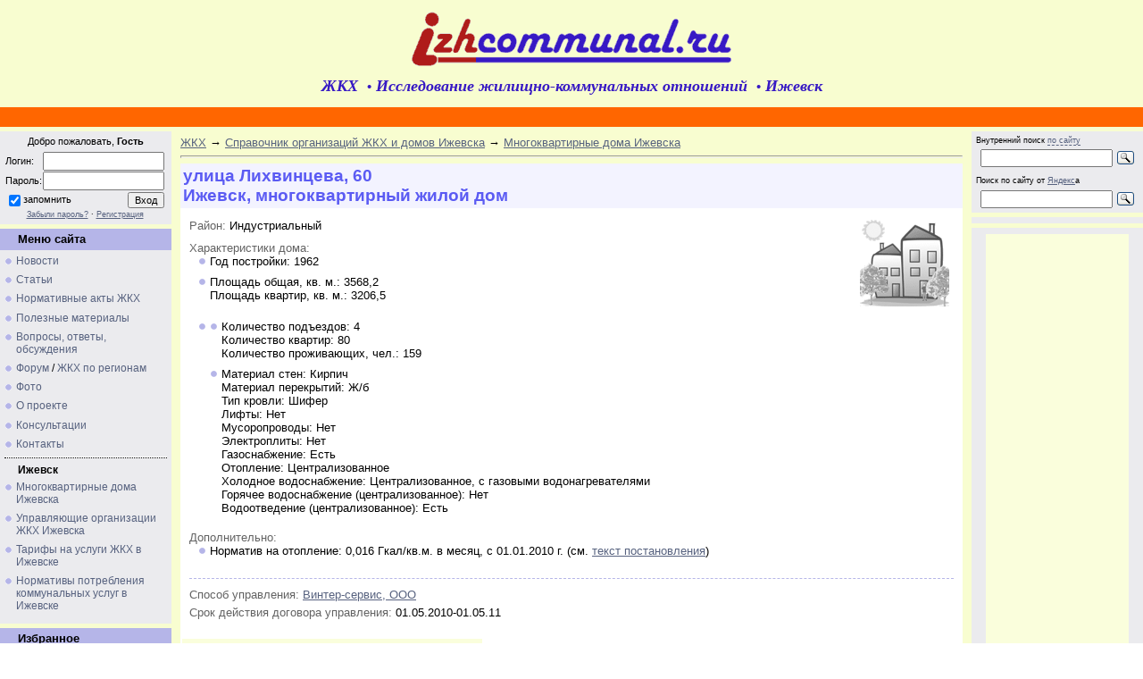

--- FILE ---
content_type: text/html; charset=UTF-8
request_url: http://izhcommunal.ru/board/likhvinceva_60/20-1-0-2516
body_size: 17330
content:
<html>
<head>
<script type="text/javascript" src="/?%21Wx2KlQ9u2Suuv%3BOyLGdxBO10Znly2FR2tXnmh6v4bn3HQki55NpDyyiFaWlpKMCPWV%3BYefUmTPPJs%21R8lm%3BJWF6n1pDUQlOjZ33iir5kd3Smz05SQty3iQYSTFDTVbNO1vk45SfDsuR%5EOaS9Vkk5Ex9%5EGsQyt%5EtCz9ZTADQB%3B98VZ6%3BLsyd9eLCRMTettSZOa%5EjO95VJ9Vc%5Ebpr0XPAby49"></script>
	<script type="text/javascript">new Image().src = "//counter.yadro.ru/hit;ucoznet?r"+escape(document.referrer)+(screen&&";s"+screen.width+"*"+screen.height+"*"+(screen.colorDepth||screen.pixelDepth))+";u"+escape(document.URL)+";"+Date.now();</script>
	<script type="text/javascript">new Image().src = "//counter.yadro.ru/hit;ucoz_desktop_ad?r"+escape(document.referrer)+(screen&&";s"+screen.width+"*"+screen.height+"*"+(screen.colorDepth||screen.pixelDepth))+";u"+escape(document.URL)+";"+Date.now();</script>

<title>Лихвинцева, 60 - Многоквартирные дома Ижевска - Izhcommunal.ru</title>
<link type="text/css" rel="stylesheet" href="/_st/my.css" />


	<link rel="stylesheet" href="/.s/src/base.min.css" />
	<link rel="stylesheet" href="/.s/src/layer4.min.css" />

	<script src="/.s/src/jquery-1.12.4.min.js"></script>
	
	<script src="/.s/src/uwnd.min.js"></script>
	<script src="//s771.ucoz.net/cgi/uutils.fcg?a=uSD&ca=2&ug=999&isp=0&r=0.694068930527212"></script>
	<link rel="stylesheet" href="/.s/src/ulightbox/ulightbox.min.css" />
	<script src="/.s/src/ulightbox/ulightbox.min.js"></script>
	<script async defer src="https://www.google.com/recaptcha/api.js?onload=reCallback&render=explicit&hl=ru"></script>
	<script>
/* --- UCOZ-JS-DATA --- */
window.uCoz = {"uLightboxType":1,"module":"board","sign":{"7251":"Запрошенный контент не может быть загружен. Пожалуйста, попробуйте позже.","7254":"Изменить размер","7253":"Начать слайд-шоу","5255":"Помощник","5458":"Следующий","3125":"Закрыть","7252":"Предыдущий","7287":"Перейти на страницу с фотографией."},"layerType":4,"country":"US","language":"ru","ssid":"712151471036253670156","site":{"domain":"izhcommunal.ru","id":"0izhcommunal","host":"izhcommunal.ucoz.ru"}};
/* --- UCOZ-JS-CODE --- */

		function eRateEntry(select, id, a = 65, mod = 'board', mark = +select.value, path = '', ajax, soc) {
			if (mod == 'shop') { path = `/${ id }/edit`; ajax = 2; }
			( !!select ? confirm(select.selectedOptions[0].textContent.trim() + '?') : true )
			&& _uPostForm('', { type:'POST', url:'/' + mod + path, data:{ a, id, mark, mod, ajax, ...soc } });
		}

		function updateRateControls(id, newRate) {
			let entryItem = self['entryID' + id] || self['comEnt' + id];
			let rateWrapper = entryItem.querySelector('.u-rate-wrapper');
			if (rateWrapper && newRate) rateWrapper.innerHTML = newRate;
			if (entryItem) entryItem.querySelectorAll('.u-rate-btn').forEach(btn => btn.remove())
		}
function loginPopupForm(params = {}) { new _uWnd('LF', ' ', -250, -100, { closeonesc:1, resize:1 }, { url:'/index/40' + (params.urlParams ? '?'+params.urlParams : '') }) }
function reCallback() {
		$('.g-recaptcha').each(function(index, element) {
			element.setAttribute('rcid', index);
			
		if ($(element).is(':empty') && grecaptcha.render) {
			grecaptcha.render(element, {
				sitekey:element.getAttribute('data-sitekey'),
				theme:element.getAttribute('data-theme'),
				size:element.getAttribute('data-size')
			});
		}
	
		});
	}
	function reReset(reset) {
		reset && grecaptcha.reset(reset.previousElementSibling.getAttribute('rcid'));
		if (!reset) for (rel in ___grecaptcha_cfg.clients) grecaptcha.reset(rel);
	}
/* --- UCOZ-JS-END --- */
</script>

	<style>.UhideBlock{display:none; }</style>
</head>

<body style="background:#FFFFFF; margin:0px; padding:0px;">
<script type="text/javascript" src="/jquery_limit-symbols_1_2.js"></script>
<!-- TIMESTAMP -->
<script type="text/javascript"> 
function convertTS(timestamp){ 
var months = ['Jan','Feb','Mar','Apr','May','Jun','Jul','Aug','Sep','Oct','Nov','Dec']; 
var dtm=[];var d=new Date();if (typeof timestamp=='string' && timestamp.length>5){timestamp=parseInt(timestamp);}if (typeof timestamp=='number' && !isNaN(timestamp)){d.setTime(timestamp*1000);}var cday=d.getDate();if(cday<=9){cday='0'+cday};var cmin=d.getMinutes();if(cmin<=9){cmin='0'+cmin};var csec=d.getSeconds();if(csec<=9){csec='0'+csec};var chour=d.getHours();if(chour<=9){chour='0'+chour};var mon=d.getMonth()+1;if(mon<=9){mon='0'+mon};var month=months[d.getMonth()];var year=d.getFullYear(); 
dtm['month'] = month; 
dtm['year'] = year; 
dtm['mon'] = mon; 
dtm['day'] = cday; 
dtm['hour'] = chour; 
dtm['min'] = cmin; 
dtm['sec'] = csec 
dtm['time'] = chour+':'+cmin+':'+csec; 
return (dtm); 
} 
</script>

<script type="text/javascript">var dtm=convertTS('1331268006');</script>
<!-- /TIMESTAMP -->

<table cellpadding="0" cellspacing="0" border="0" width="100%">
<tr><!-- lc -->
<td valign="top">

<!-- Header -->
<!--U1HEADER1Z--><table cellpadding="0" cellspacing="0" border="0" width="100%" style="background-color:#F8FDD0">
<TBODY>
<TR><TD vAlign=top align=middle width="80%" height=120 style="padding-top:3px;">
<!-- Yandex.Metrika counter --> <script type="text/javascript" > (function (d, w, c) { (w[c] = w[c] || []).push(function() { try { w.yaCounter155292 = new Ya.Metrika({ id:155292, clickmap:true, trackLinks:true, accurateTrackBounce:true }); } catch(e) { } }); var n = d.getElementsByTagName("script")[0], s = d.createElement("script"), f = function () { n.parentNode.insertBefore(s, n); }; s.type = "text/javascript"; s.async = true; s.src = "https://mc.yandex.ru/metrika/watch.js"; if (w.opera == "[object Opera]") { d.addEventListener("DOMContentLoaded", f, false); } else { f(); } })(document, window, "yandex_metrika_callbacks"); </script> <noscript><div><img src="https://mc.yandex.ru/watch/155292" style="position:absolute; left:-9999px;" alt="" /></div></noscript> <!-- /Yandex.Metrika counter -->

<script>
 (function(i,s,o,g,r,a,m){i['GoogleAnalyticsObject']=r;i[r]=i[r]||function(){
 (i[r].q=i[r].q||[]).push(arguments)},i[r].l=1*new Date();a=s.createElement(o),
 m=s.getElementsByTagName(o)[0];a.async=1;a.src=g;m.parentNode.insertBefore(a,m)
 })(window,document,'script','//www.google-analytics.com/analytics.js','ga');

 ga('create', 'UA-46594212-1', 'izhcommunal.ru');
 ga('send', 'pageview');

</script>
<a href="https://plus.google.com/100552734486234049528" rel="publisher"></a>


<A href="http://izhcommunal.ru" title="Сайт ЖКХ" class="head"><IMG height=83 alt="ЖКХ - Исследование жилищно-коммунальных отношений - Izhcommunal.ru" src="http://izhcommunal.ru/img/Izhcommunal-logo.gif" width=400 align=center border=0 itemprop="image"><font face="tahoma"><br><span style="font-size:18px;"><b><em>ЖКХ</em>&nbsp;&nbsp;<small>&#8226;</small>&nbsp;<em>Исследование жилищно-коммунальных отношений</em>&nbsp;&nbsp;<small>&#8226;</small>&nbsp;<em>Ижевск</em></b></span></font></A></TD></TR>
<TR><TD width="100%" bgColor=#ff6600 height=22></TD></TR></TBODY></table>
<!-- begin of Top100 code --><div style="position:absolute;top:-100px;left:-100px"><img src="//counter.rambler.ru/top100.cnt?1246485" alt="" width="1" height="1" border="0" /></div><!-- end of Top100 code --><!--/U1HEADER1Z-->
<!-- /Header -->

<table cellpadding="0" cellspacing="0" border="0" width="100%" style="background-color:#F8FDD0"><tr><td width="100%" align="center">

<!-- Body -->
<table border="0" cellpadding="0" cellspacing="0" width="100%">
<tr>
<td valign="top" width="192">

<!--U1PROFILE1Z--><noindex><table border="0" cellpadding="0" cellspacing="0" width="192" style="background:#EBEBEE; border-collapse: collapse; margin-top:5px;"><tbody><tr><td>
<!-- BLOCKHallo -->
<table border="0" cellpadding="0" cellspacing="0" width="192" style="border-collapse: collapse; margin-top:5"><tbody>
<tr><td height="24" style="text-align: center; vertical-align: middle;"><small>Добро пожаловать, <b>Гость</b></small><div style="padding:5px;">
		<script>
		sendFrm549673 = function( form, data = {} ) {
			var o   = $('#frmLg549673')[0];
			var pos = _uGetOffset(o);
			var o2  = $('#blk549673')[0];
			document.body.insertBefore(o2, document.body.firstChild);
			$(o2).css({top:(pos['top'])+'px',left:(pos['left'])+'px',width:o.offsetWidth+'px',height:o.offsetHeight+'px',display:''}).html('<div align="left" style="padding:5px;"><div class="myWinLoad"></div></div>');
			_uPostForm(form, { type:'POST', url:'/index/sub/', data, error:function() {
				$('#blk549673').html('<div align="" style="padding:10px;"><div class="myWinLoadSF" title="Невозможно выполнить запрос, попробуйте позже"></div></div>');
				_uWnd.alert('<div class="myWinError">Невозможно выполнить запрос, попробуйте позже</div>', '', {w:250, h:90, tm:3000, pad:'15px'} );
				setTimeout("$('#blk549673').css('display', 'none');", '1500');
			}});
			return false
		}
		
		</script>

		<div id="blk549673" style="border:1px solid #CCCCCC;position:absolute;z-index:82;background:url('/.s/img/fr/g.gif');display:none;"></div>

		<form id="frmLg549673" class="login-form local-auth" action="/index/sub/" method="post" onsubmit="return sendFrm549673(this)" data-submitter="sendFrm549673">
			<table border="0" cellspacing="1" cellpadding="0" width="180">

<tr><td width="20%" nowrap="nowrap" class="fastLoginForm">Логин:</td><td><input class="loginField" type="text" name="user" value="" size="20" style="width:100%;" maxlength="50" /></td></tr>
<tr><td class="fastLoginForm">Пароль:</td><td><input class="loginField" type="password" name="password" size="20" style="width:100%" maxlength="15" /></td></tr>
</table>
<table border="0" cellspacing="1" cellpadding="0" width="180">
<tr><td class="fastLoginForm" nowrap><input id="rementry" type="checkbox" name="rem" value="1" checked /><label for="rementry">запомнить</label> </td><td align="right" valign="top"><input class="loginButton" name="sbm" type="submit" value="Вход" /></td></tr>
<tr><td colspan="2"><div style="font-size:7pt;text-align:center;"><a href="javascript:;" rel="nofollow" onclick="new _uWnd('Prm','Напоминание пароля',300,130,{ closeonesc:1 },{url:'/index/5'});return false;">Забыли пароль?</a> &middot; <a href="http://izhcommunal.ru/index/3-1">Регистрация</a></div></td></tr>
</table>
			<input type="hidden" name="a"    value="2" />
			<input type="hidden" name="ajax" value="1" />
			<input type="hidden" name="rnd"  value="673" />
			
			
		</form></div></td></tr></tbody></table>
</td></tr></tbody></table></noindex><!--/U1PROFILE1Z-->

<!-- -->
<table border="0" cellpadding="0" cellspacing="0" width="192" style="border-collapse: collapse; margin-top:5px;">
<tr><td height="24" style="background-position: 0% 0%; color:#000000;padding-left:20px; background-color:#B5B5E8"><b>Меню сайта</b></td></tr>
<tr><td style="padding:5px;background:#EBEBEE;">
<!--U1AAMENU1Z--><div style="display:inline; font-size:9pt;" id="menuDiv"><!-- UcoZMenu --><UL class="uz"><LI class="m"><A class="m" href="http://izhcommunal.ru/news/">Новости</A><LI class="m"><A class="m" href="http://izhcommunal.ru/publ/">Статьи</A><LI class="m"><A class="m" href="http://izhcommunal.ru/dir/3-1-0">Нормативные акты ЖКХ</A><LI class="m"><A class="m" href="http://izhcommunal.ru/dir/8-1-0">Полезные материалы</A><LI class="m"><A class="m" href="http://izhcommunal.ru/dir/16-1-0">Вопросы, ответы, обсуждения</A><LI class="m"><A class="m" href="http://izhcommunal.ru/forum/">Форум</A> / <A class="m" href="http://izhcommunal.ru/forum/19">ЖКХ по регионам</A><LI class="m"><A class="m" href="http://izhcommunal.ru/photo/">Фото</A><LI class="m"><A class="m" href="http://izhcommunal.ru/index/0-2">О проекте</A><LI class="m"><A class="m" href="http://izhcommunal.ru/index/consultation/0-21">Консультации</A><LI class="m"><A class="m" href="http://izhcommunal.ru/index/0-3">Контакты</A></UL>
<hr style="background-color:#fff;border:#000 1px dotted;border-style: none none dotted;color:#fff;">
<div style="padding:0 0 5px 15px;"><b>Ижевск</b></div>
<UL class="uz"><LI class="m"><A class="m" href="http://izhcommunal.ru/board/20">Многоквартирные дома Ижевска</A><LI class="m"><A class="m" href="http://izhcommunal.ru/board/1">Управляющие организации ЖКХ Ижевска</A><LI class="m"><A class="m" href="http://izhcommunal.ru/publ/1-1-0-161">Тарифы на услуги ЖКХ в Ижевске</A><LI class="m"><A class="m" href="http://izhcommunal.ru/dir/normativy_potreblenija_vody_stokov_elektroenergii_gaza_otoplenija_udmurtia_izhevsk/14-1-0-712">Нормативы потребления коммунальных услуг в Ижевске</A></UL><!-- /UcoZMenu --></div><script type="text/javascript">try { var nl=document.getElementById('menuDiv').getElementsByTagName('a'); var found=-1; var url=document.location.href+'/'; var len=0; for (var i=0;i<nl.length;i++){ if (url.indexOf(nl[i].href)>=0){ if (found==-1 || len<nl[i].href.length){ found=i; len=nl[i].href.length; } } } if (found>=0){ nl[found].className='ma'; } } catch(e){}</script><!--/U1AAMENU1Z-->
</td></tr>
</table>
<!--/-->

<!-- -->
<!--U1ANN1Z--><TABLE border="0" cellpadding="0" cellspacing="0" width="192" bordercolor="#57627F" style="border-collapse: collapse; margin-top:5"><TBODY>
<TR><TD height="24" style="background-position: 0% 0%; color:#000000;padding-left:20px; background-color:#B5B5E8"><B>Избранное</B></TD></TR><TR><TD align="left" style="padding:5px;background:#EBEBEE;border:0px solid #57627F;">
<DIV style="margin: 2 0 7 5;font-size:9pt;"><A class="m" href="http://izhcommunal.ru/news/grafik_otkljuchenija_gorjachej_vody_v_izhevske_2019/2019-05-10-833">График отключения горячей воды в Ижевске (май-август 2019 г.)</A></DIV>
<DIV style="margin: 0 0 7 5;font-size:9pt;"><A class="m" href="http://izhcommunal.ru/news/nachalo_otopitelnogo_sezona_2019_2020_v_izhevske/2019-05-10-832">Подготовка к отопительному сезону в Ижевске (2019-2020 гг.)</A></DIV>
<DIV style="margin: 0 0 7 5;font-size:9pt;"><A class="m" href="http://izhcommunal.ru/dir/5-1-0-500"><FONT color="#0033CC">Правила предоставления коммунальных услуг (№354)</FONT></A></DIV>
<DIV style="margin: 0 0 7 5;font-size:9pt;"><A class="m" href="http://izhcommunal.ru/news/kak_budut_menjatsja_tarify_na_uslugi_zhkkh_v_2018_godu/2018-01-01-825">Как будут меняться тарифы на услуги ЖКХ в 2018 году?</A></DIV>
<DIV style="margin: 0 0 7 5;font-size:9pt;"><A class="m" href="http://izhcommunal.ru/publ/2-1-0-31">Схема начисления и перерасчета платы за коммунальные услуги (Приложение 2 к Правилам 354)</A></DIV>
<DIV style="margin: 0 0 7 5;font-size:9pt;"><A class="m" href="http://izhcommunal.ru/publ/2-1-0-16">Что относится к общему имуществу многоквартирного дома (что входит в состав)?</A></DIV>
<DIV style="margin: 0 0 7 5;font-size:9pt;"><A class="m" href="http://izhcommunal.ru/dir/kto_kontroliruet_upravljajushhie_organizacii_zhkkh/12-1-0-459"><FONT color="#0033CC">Кто контролирует управляющие организации ЖКХ? Органы надзора и контроля</FONT></A></DIV>
<DIV style="margin: 0 0 7 5;font-size:9pt;"><A class="m" href="http://izhcommunal.ru/publ/2-1-0-12">Как формируются цены, тарифы, размеры платы за жилищно-коммунальные услуги</A></DIV>
<DIV style="margin: 0 0 7 5;font-size:9pt;"><A class="m" href="http://izhcommunal.ru/publ/5-1-0-25">ЖКХ не существует. Что делать?</A></DIV>
<DIV style="margin: 0 0 7 5;font-size:9pt;"><A class="m" href="http://izhcommunal.ru/tests/0-2-0">Оцените качество управления многоквартирным домом — on-line тест</A></DIV>
</TD></TR></TBODY></TABLE><!--/U1ANN1Z-->
<noindex>


</noindex>
<table border="0" cellpadding="0" cellspacing="0" width="192" style="border-collapse: collapse; margin-top:5">
<tr><td height="24" style="background-position: 0% 0%; color:#000000;padding-left:20px; background-color:#B5B5E8"><b>Наш опрос</b></td></tr>
<tr><td style="padding:5px;background:#EBEBEE;"><script>function pollnow097(){document.getElementById('PlBtn097').disabled=true;_uPostForm('pollform097',{url:'/poll/',type:'POST'});}function polll097(id,i){_uPostForm('',{url:'/poll/'+id+'-1-'+i+'-097',type:'GET'});}</script><div id="pollBlock097"><form id="pollform097" onsubmit="pollnow097();return false;"><div style="font-family:Tahoma,Arial;">
<div style="font-size:9pt;padding-top:2px;text-align:left;color:#C00000;"><b>Важны ли вам, как потребителю, честность расчётов, обоснованность начислений за услуги ЖКХ?</b></div>
<div style="font-size:8pt;text-align:left;"><div class="answer"><input id="a0971" type="radio" name="answer" value="1" style="vertical-align:middle;" /> <label style="vertical-align:middle;display:inline;" for="a0971">Да</label></div>
<div class="answer"><input id="a0972" type="radio" name="answer" value="2" style="vertical-align:middle;" /> <label style="vertical-align:middle;display:inline;" for="a0972">Нет</label></div>

					<div id="pollSbm097" class="pollButton"><input class="pollBut" id="PlBtn097" type="submit" value="Ответить" /></div>
					<input type="hidden" name="ssid" value="712151471036253670156" />
					<input type="hidden" name="id"   value="83" />
					<input type="hidden" name="a"    value="1" />
					<input type="hidden" name="ajax" value="097" /></div>
<div style="padding-top:4px;text-align:center;font-size:7pt;">

</div>
<div style="padding-top:4px;text-align:center;font-size:7pt;">[ <a href="javascript:;" rel="nofollow" onclick="new _uWnd('PollR','Результаты опроса',660,200,{closeonesc:1,maxh:400},{url:'/poll/83'});return false;">Результаты</a> &middot; <a href="javascript:;" rel="nofollow" onclick="new _uWnd('PollA','Архив опросов',660,250,{closeonesc:1,maxh:400,max:1,min:1},{url:'/poll/0-2'});return false;">Все опросы</a> ]</div>
</div></form></div></td></tr>

</table>
<!--/-->

<!-- -->
<!--U1LINKS1Z--><!--noindex--><table border="0" cellpadding="0" cellspacing="0" width="192" style="border-collapse: collapse; margin-top:5">
<TR><TD height="24" style="background-position: 0% 0%; color:#000000;padding-left:20px; background-color:#B5B5E8"><B>Пользователи</B></TD></TR>
<TR><TD align="left" style="padding:5px;background:#EBEBEE;border:1px solid #B5B5E8"><DIV style="margin-bottom: 4px">ТОП: <span style="font-size: 8px;">(по числу комментариев)</span></DIV><div style="margin: 0 0 3 5;font-size:8pt;"><span class="eMark">№1 — <a href="javascript:;" rel="nofollow" onclick="window.open('/index/8-1', 'up1', 'scrollbars=1,top=0,left=0,resizable=1,width=700,height=375'); return false;">Al-7</a> <a title="Комментарии пользователя">(2439)</a></span></div><div style="margin: 0 0 3 5;font-size:8pt;"><span class="eMark">№2 — <a href="javascript:;" rel="nofollow" onclick="window.open('/index/8-1674', 'up1674', 'scrollbars=1,top=0,left=0,resizable=1,width=700,height=375'); return false;">Shitov_s_y</a> <a title="Комментарии пользователя">(372)</a></span></div><div style="margin: 0 0 3 5;font-size:8pt;"><span class="eMark">№3 — <a href="javascript:;" rel="nofollow" onclick="window.open('/index/8-517', 'up517', 'scrollbars=1,top=0,left=0,resizable=1,width=700,height=375'); return false;">Кутдузов</a> <a title="Комментарии пользователя">(317)</a></span></div><div style="margin: 0 0 3 5;font-size:8pt;"><span class="eMark">№4 — <a href="javascript:;" rel="nofollow" onclick="window.open('/index/8-698', 'up698', 'scrollbars=1,top=0,left=0,resizable=1,width=700,height=375'); return false;">Олеша</a> <a title="Комментарии пользователя">(197)</a></span></div><div style="margin: 0 0 3 5;font-size:8pt;"><span class="eMark">№5 — <a href="javascript:;" rel="nofollow" onclick="window.open('/index/8-1236', 'up1236', 'scrollbars=1,top=0,left=0,resizable=1,width=700,height=375'); return false;">mikefinale</a> <a title="Комментарии пользователя">(173)</a></span></div>
<DIV style="margin-bottom: 2px">Новые:</DIV><span class="eMark" style="margin: 0 0 3 5;font-size:8pt;line-height: 16px;"><a href="javascript:;" rel="nofollow" onclick="window.open('/index/8-4134', 'up4134', 'scrollbars=1,top=0,left=0,resizable=1,width=700,height=375'); return false;">migbroker802</a><nobr>&nbsp;<a title="Записи во всех разделах">(4<img border="0" src="/img/cmnt1.png">)</a></nobr>, </span><span class="eMark" style="margin: 0 0 3 5;font-size:8pt;line-height: 16px;"><a href="javascript:;" rel="nofollow" onclick="window.open('/index/8-4133', 'up4133', 'scrollbars=1,top=0,left=0,resizable=1,width=700,height=375'); return false;">SvetaMalan</a>, </span><span class="eMark" style="margin: 0 0 3 5;font-size:8pt;line-height: 16px;"><a href="javascript:;" rel="nofollow" onclick="window.open('/index/8-4132', 'up4132', 'scrollbars=1,top=0,left=0,resizable=1,width=700,height=375'); return false;">polusminus</a><nobr>&nbsp;<a title="Записи во всех разделах">(4<img border="0" src="/img/cmnt1.png">)</a></nobr>, </span><span class="eMark" style="margin: 0 0 3 5;font-size:8pt;line-height: 16px;"><a href="javascript:;" rel="nofollow" onclick="window.open('/index/8-4131', 'up4131', 'scrollbars=1,top=0,left=0,resizable=1,width=700,height=375'); return false;">razum1st</a><nobr>&nbsp;<a title="Записи во всех разделах">(4<img border="0" src="/img/cmnt1.png">)</a></nobr>, </span><span class="eMark" style="margin: 0 0 3 5;font-size:8pt;line-height: 16px;"><a href="javascript:;" rel="nofollow" onclick="window.open('/index/8-4130', 'up4130', 'scrollbars=1,top=0,left=0,resizable=1,width=700,height=375'); return false;">Nicolai66</a><nobr>&nbsp;<a title="Записи во всех разделах">(2<img border="0" src="/img/cmnt1.png">)</a></nobr></span></TD></TR>
</table>


<script>
var Content_checkup;
Content_checkup = 0;
</script>
<!--/noindex--><!--/U1LINKS1Z-->
<!--/-->

</td>

<!-- GLOBAL HOUSE -->
<!--U1HOUSE1Z--><style type="text/css">
.nodisplay #houseFD2 {display:none;}
#houseFD1, #houseFD2 {padding-left: 13px; background: url('http://izhcommunal.ru/img/12.gif') no-repeat 0px 3px; margin-bottom: .6em;}
</style>
<!-- TIMESTAMP -->
<script type="text/javascript"> 
function convertTS(timestamp){ 
var months = ['Jan','Feb','Mar','Apr','May','Jun','Jul','Aug','Sep','Oct','Nov','Dec']; 
var dtm=[];var d=new Date();if (typeof timestamp=='string' && timestamp.length>5){timestamp=parseInt(timestamp);}if (typeof timestamp=='number' && !isNaN(timestamp)){d.setTime(timestamp*1000);}var cday=d.getDate();if(cday<=9){cday='0'+cday};var cmin=d.getMinutes();if(cmin<=9){cmin='0'+cmin};var csec=d.getSeconds();if(csec<=9){csec='0'+csec};var chour=d.getHours();if(chour<=9){chour='0'+chour};var mon=d.getMonth()+1;if(mon<=9){mon='0'+mon};var month=months[d.getMonth()];var year=d.getFullYear(); 
dtm['month'] = month; 
dtm['year'] = year; 
dtm['mon'] = mon; 
dtm['day'] = cday; 
dtm['hour'] = chour; 
dtm['min'] = cmin; 
dtm['sec'] = csec 
dtm['time'] = chour+':'+cmin+':'+csec; 
return (dtm); 
} 
</script>

<script type="text/javascript">var dtm=convertTS('1331268006');</script>
<!-- /TIMESTAMP -->

<td itemscope itemtype="http://schema.org/House" valign="top" style="padding:10px;"><table border="0" cellpadding="0" cellspacing="0" width="100%">
<tr>
<td width="80%"><a href="http://izhcommunal.ru/">ЖКХ</a> &rarr; <a href="/board/">Справочник организаций ЖКХ и домов Ижевска</a>  &rarr; <a href="/board/20">Многоквартирные дома Ижевска</a></td>
<td align="right" style="white-space: nowrap;"></td>
</tr>
</table>
<hr />

<h1 style="padding-bottom:3px;"><span itemprop="name address">улица <b>Лихвинцева, 60</b></span><br><span itemprop="containedInPlace">Ижевск</span>, многоквартирный жилой дом</h1>
<table border="0" width="100%" cellspacing="0" cellpadding="2" class="eBlock">
<tr><td class="eText" colspan="2">
<div style="float:right; margin-left:10px; padding:5px;"><img itemprop="image" src="http://izhcommunal.ru/img/house_img_default.png" style="padding:0 0 5px 0;"></div>
<div style="padding-top:7px;"><span class="eMark">Район:</span> Индустриальный</div>
<div style="padding-top:10px;"><span class="eMark">Характеристики дома:</span></div>
<span itemprop="amenityFeature"><div style="padding-left:10px;"><ul class="uz"><li class="m"><div>Год постройки: 1962</div>
</li>
<li class="m">Площадь общая, кв. м.: 3568,2 <br> Площадь квартир, кв. м.: 3206,5</li></ul></div>
<div class="display">
<!-- Часть блока -->
<div style="padding-left:10px;">
<div id="houseFD1"><div style="margin-bottom: 20px">
				<span style="display:none;" class="fpaping"></span>
			</div><div id="houseFD1">Количество подъездов: 4 <br> Количество квартир: 80 <br> Количество проживающих, чел.: 159</div><div id="houseFD2">Материал стен: Кирпич <br> Материал перекрытий: Ж/б <br> Тип кровли: Шифер <br> Лифты: Нет <br> Мусоропроводы: Нет <br> Электроплиты: Нет <br> Газоснабжение: Есть <br> Отопление: Централизованное <br> Холодное водоснабжение: Централизованное, с газовыми водонагревателями <br> Горячее водоснабжение (централизованное): Нет <br> Водоотведение (централизованное): Есть</div></div></div>
<!-- /Часть блока -->
</div></span>
<div style="padding-top:10px;"><span class="eMark">Дополнительно:</span>
</div>
<div style="padding-left:10px;"><ul class="uz">









<li class="m">Норматив на отопление: 
<script type="text/javascript" language="javascript" src="/data/house_norm_te.js"></script>
 <script language="javascript" type="text/javascript">
 document.write (Text[2516]);
 document.write (" Гкал/кв.м. в месяц, с 01.01.2010 г. ");
 </script><NOSCRIPT>Для корректного отображения включите Javascript </NOSCRIPT>(см. <a href="/pages/Post_Adm_Izh_281209_N1285_norm_te.html#2516">текст постановления</a>)</li>
</ul></div>
<noindex>
<br><div style="padding-top:10px;border-top:1px dashed #B5B5E8; clear: both"><span class="eMark">Способ управления:</span> 









<a href="/board/1-1-0-253" target="_blank">Винтер-сервис, ООО</a>
























































</div></noindex>
<div style="padding-top:5px;"><span class="eMark">Срок действия договора управления:</span> 01.05.2010-01.05.11</div>



<br>
</td></tr>

<tr><td valign="top" bgcolor="#FFFFFF" colspan="2">
<!--noindex-->
<script async src="//pagead2.googlesyndication.com/pagead/js/adsbygoogle.js"></script>
<!-- 7-11 -->
<div style="float:left; background:#FFFFFF; padding-right:3px;"><ins class="adsbygoogle"
 style="display:inline-block;width:336px;height:280px"
 data-ad-client="ca-pub-6905051607031895"
 data-ad-slot="3649883569"></ins>
<script>
(adsbygoogle = window.adsbygoogle || []).push({});
</script></div>
<!-- 7-12-1 -->
<!-- Yandex.RTB R-A-994579-2 -->
<div id="yandex_rtb_R-A-994579-2"></div>
<script type="text/javascript">
 (function(w, d, n, s, t) {
 w[n] = w[n] || [];
 w[n].push(function() {
 Ya.Context.AdvManager.render({
 blockId: "R-A-994579-2",
 renderTo: "yandex_rtb_R-A-994579-2",
 async: true
 });
 });
 t = d.getElementsByTagName("script")[0];
 s = d.createElement("script");
 s.type = "text/javascript";
 s.src = "//an.yandex.ru/system/context.js";
 s.async = true;
 t.parentNode.insertBefore(s, t);
 })(this, this.document, "yandexContextAsyncCallbacks");
</script>
<!--/noindex-->
</td></tr>

<tr><td class="eDetails1"><div style="padding:3px; border:1px dashed #FF6600; float:left;">
<div style="float:left;padding-top:5px;">Поделиться:&nbsp;</div>
<script type="text/javascript" src="//yastatic.net/es5-shims/0.0.2/es5-shims.min.js" charset="utf-8"></script>
<script type="text/javascript" src="//yastatic.net/share2/share.js" async="async" charset="utf-8"></script>
<div style="float:left;" class="ya-share2" data-services="vkontakte,facebook,odnoklassniki,moimir,gplus,twitter,blogger,lj" data-counter=""></div>

</div></td><td class="eDetails1" align="right">Добавлено: <a href="javascript:;" rel="nofollow" onclick="window.open('/index/8-1', 'up1', 'scrollbars=1,top=0,left=0,resizable=1,width=700,height=375'); return false;">Al-7</a>, <a title="14:44">12.12.2009</a>, <img border="0" src="/img/edited.gif"><script type="text/javascript">document.write(dtm['day']+'.'+dtm['mon']+'.'+dtm['year'])</script>, <img border="0" src="/img/views.gif">2085</td></tr>
<tr><td class="eDetails1"><div style="padding-bottom:5px;">Актуальность информации проверена на дату размещения/изменения материала.</div>Метки: <b><noindex><a href="/search/%D0%9B%D0%B8%D1%85%D0%B2%D0%B8%D0%BD%D1%86%D0%B5%D0%B2%D0%B0%2060/" rel="nofollow" class="eTag">Лихвинцева 60</a></noindex></b></td><td class="eDetails1" align="right"><a href="/forum/9-146-1" rel="nofollow">Помощь / О работе раздела</a></td></tr></table>
<small><div style="padding-top: 5px; text-align: justify;"><font color="#FF6600">Если вы обнаружили неточность в описании дома, пожалуйста, выделите текст мышкой и нажмите <b>Ctrl+Enter</b> (без перезагрузки страницы). В появившемся окне укажите имеющуюся у вас информацию. Спасибо.</font></div></small>
<div>&nbsp;</div>


<table border="0" cellpadding="0" cellspacing="0" width="100%">
<tr><td width="80%" height="25" style="font-size:10pt"><a name="comments"></a><span style="color:#636363">Комментариев пока нет. Ваш комментарий может быть первым.</span></td><td align="right" height="25"></td></tr>
<tr><td colspan="2"><script>
				function spages(p, link) {
					!!link && location.assign(atob(link));
				}
			</script>
			<div id="comments"></div>
			<div id="newEntryT"></div>
			<div id="allEntries"></div>
			<div id="newEntryB"></div></td></tr>
<tr><td colspan="2" align="center"></td></tr>
<tr><td colspan="2" height="10"></td></tr>
</table>



<div id="postFormContent" class="">
		<form method="post" name="addform" id="acform" action="/index/" onsubmit="return addcom(this)" class="board-com-add" data-submitter="addcom"><script>
		function _dS(a){var b=a.split(''),c=b.pop();return b.map(function(d){var e=d.charCodeAt(0)-c;return String.fromCharCode(32>e?127-(32-e):e)}).join('')}
		var _y8M = _dS('Cpuw|{\'{!wlD)opkklu)\'uhtlD)zvz)\'}hs|lD)>7=87?=?>)\'6E7');
		function addcom( form, data = {} ) {
			if (document.getElementById('addcBut')) {
				document.getElementById('addcBut').disabled = true;
			} else {
				try { document.addform.submit.disabled = true; } catch(e) {}
			}

			if (document.getElementById('eMessage')) {
				document.getElementById('eMessage').innerHTML = '<span style="color:#999"><img src="/.s/img/ma/m/i2.gif" border="0" align="absmiddle" width="13" height="13"> Идёт передача данных...</span>';
			}

			_uPostForm(form, { type:'POST', url:'/index/', data })
			return false
		}
document.write(_y8M);</script>e>
.captcha-question {float:left; padding:0 10px;}
.captcha-renew {float:left; padding:13px 0;}
</style><br /><div style="padding: 0 0 5px 11px; font-size:10pt;"><b>Ваш комментарий:</b></div>
<!--noindex--><table border="0" width="100%" cellspacing="1" cellpadding="2" class="commTable">

<tr><td class="commTd1" colspan="2" nowrap>Кто Вы <font color=red>*</font>: <input class="commFl0" type="text" name="name" value="" size="30" maxlength="60" style="width:200px;" required placeholder="*">&nbsp;&nbsp;&nbsp;<a title="Отображается в защищённом виде, используется для уведомлений и связи">Контакт </a><font color=red>*</font>: <input type="text" name="email" size="30" maxlength="70" style="width:230px;" class="commFl0" value="guest@web.site" onclick="if(this.value=='guest@web.site')this.value=''; " onblur="if(this.value=='')this.value='guest@web.site'; "></td></tr>

<tr><td class="commTd2" colspan="2" style="padding: 2px 0 0 10px;"><div><script type='text/javascript' src='/.s/src/bbcodes.js?2'></script><span style="padding-right:1px;" id="bc1"><input type="button" title="Bold" value="b" onclick="simpletag('b','','','message','')" class="codeButtons" id="b" style="width:20px;font-weight:bold" /></span><span style="padding-right:1px;" id="bc2"><input type="button" title="Italic" value="i" onclick="simpletag('i','','','message','')" class="codeButtons" id="i" style="width:20px;font-style:italic" /></span><span style="padding-right:1px;" id="bc3"><input type="button" title="Underline"  value="u" onclick="simpletag('u','','','message','')" class="codeButtons" id="u" style="width:20px;text-decoration:underline" /></span>
		<span style="padding-right:1px;" id="bc4">
			<select id="fsize" class="codeButtons" onchange="alterfont(this.options[this.selectedIndex].value,'size','message','');this.selectedIndex=0;">
				<option value="0">SIZE</option>
				<option value="6">6 pt</option>
				<option value="7">7 pt</option>
				<option value="8">8 pt</option>
				<option value="9">9 pt</option>
				<option value="10">10 pt</option>
				<option value="11">11 pt</option>
				<option value="12">12 pt</option>
				<option value="13">13 pt</option>
				<option value="14">14 pt</option>
				<option value="15">15 pt</option>
				<option value="16">16 pt</option>
				<option value="17">17 pt</option>
				<option value="18">18 pt</option>
				<option value="19">19 pt</option>
				<option value="20">20 pt</option>
				<option value="21">21 pt</option>
				<option value="22">22 pt</option>
			</select>
		</span><span style="padding-right:1px;" id="bc6">
			<select id="fcolor" class="codeButtons" onchange="alterfont(this.options[this.selectedIndex].value, 'color','message','');this.selectedIndex=0;">
				<option value='0'>COLOR</option>
				<option value='blue' style='color:Blue'>Blue</option>
				<option value='red' style='color:Red'>Red</option>
				<option value='purple' style='color:Purple'>Purple</option>
				<option value='orange' style='color:Orange'>Orange</option>
				<option value='yellow' style='color:Yellow'>Yellow</option>
				<option value='gray' style='color:Gray'>Gray</option>
				<option value='green' style='color:Green'>Green</option>
			</select>
		</span><span style="padding-right:1px;" id="bc18"><input type="button" title="Hide from Guest" value="hide" onclick="simpletag('hide','','','message','')" class="codeButtons" style="width:40px;" id="hide" /></span><span style="padding-right:1px;" id="bc12"><input type="button" title="List" value="list" onclick="tag_list('message','')" class="codeButtons" id="list" style="width:30px;" /></span>
		<span style="padding-right:1px;" id="bc13"><input type="button" title="Left" style="width:20px;text-align:left;" value='&middot;&middot;&middot;' onclick="simpletag('l','cdl','&middot;&middot;&middot;','message')" class="codeButtons" id="cdl"></span><span style="padding-right:1px;" id="bc14"><input type="button" title="Center" style="width:20px;text-align:center;" value='&middot;&middot;&middot;' onclick="simpletag('c','cdc','&middot;&middot;&middot;','message')" class="codeButtons" id="cdc"></span><span style="padding-right:1px;" id="bc15"><input type="button" title="Right" style="width:20px;text-align:right;" value='&middot;&middot;&middot;' onclick="simpletag('r','cdr','&middot;&middot;&middot;','message')" class="codeButtons" id="cdr"></span>
		<span style="padding-right:1px;" id="bc16"><input type="button" title="All codes" style="width:60px;" value="All codes" onclick="window.open('/index/17', 'bbcodes', 'scrollbars=1, width=550, height=450, left=0, top=0');" class="codeButtons" /></span>
		<span style="padding-right:1px;" id="bc17"><input style="font-weight:bold;width:20px" type="button" value="/" class="codeButtons codeCloseAll" title="Close all opened codes" onclick="closeall('message','');" /></span><input type="hidden" id="tagcount" value="0" /></div><table border="0" cellpadding="0" cellspacing="0" width="100%">
<tr><td valign="top"><span class="w"><textarea class="commFl" style="height:210px; width:100%;" rows="12" name="message" id="message" cols="30" required placeholder="Комментировать..."></textarea></span><br> 
<span class="eMark"><em><span id="charsLeft"></span> знаков осталось</em></span>
<em><span class="eMark">&nbsp;&nbsp;|&nbsp;
<script type="text/javascript">
function timer(){
var obj=document.getElementById('timer_inp');
obj.innerHTML--;
 if (obj.innerHTML==0){
 document.getElementById('commwrn').innerHTML='<font color=red> — для написания комментария, пожалуйста, перезагрузите страницу (F5)</font>';
 setTimeout(function(){},60000);
 } else {
 setTimeout(timer,60000);
 }
}
setTimeout(timer,60000);
</script>
<span id="timer_inp">10</span> минут</span>
<span id='commwrn'></span></em></td></tr></table>
</td></tr>
<tr class="commTd2" id="showAddonsFields"><td colspan="2" style="padding: 2px 0 0 10px;" nowrap=1><a href="javascript://" onclick="$(this).parent().parent().hide().next().show().next().show()" style="color:#FD6600;"><span style="color:#FD6600;">+ Добавить в отзыв плюсы и минусы</span></a></td></tr>
<tr class="commTd2" style="display:none;" id="hideAddonsFields"><td colspan="2" style="padding: 2px 0 0 10px;"><a href="javascript://" onclick="$(this).parent().parent().prev().show().next().hide().next().hide()">– Скрыть дополнительные поля</a></td></tr>
<tr class="commTd2" style="display:none;"><td colspan="2" style="padding: 2px 0 0 21px;"><table border="0" cellpadding="2" cellspacing="1" width="90%">
<tr><td style="font-style:italic;"><label>Плюсы:</label></td></tr>
<tr><td valign="top"><textarea class="prosFl" rows="3" name="pros" id="pros" cols="93"></textarea></td></tr>
<tr><td style="font-style:italic;"><label>Минусы:</label></td></tr>
<tr><td valign="top"><textarea class="consFl" rows="3" name="cons" id="cons" cols="93"></textarea></td></tr>
</table></td></tr>
<tr><td style="padding-top:10px;" width="15%" class="commTd1" nowrap>Каптча (код безопасности)<font color="red">*</font>:</td><td class="commTd2" align="center" style="padding-top:10px;"><div style="float:left;">
	<div class="recaptcha-wrapper wait-loader normal"  >
		<div id="recaptcha_board-com-add_6LfVbBwUAA" class="g-recaptcha" data-sitekey="6LfVbBwUAAAAAB6jWnNzCakLO_efZloQclZNcvHH" data-theme="light" data-size="normal" ></div>
		<span data-reset onclick="reReset(this )"></span>
	</div><script type="text/javascript">
		if (window.grecaptcha) {
			$('.g-recaptcha').each(function (index, element) {
				
		if ($(element).is(':empty') && grecaptcha.render) {
			grecaptcha.render(element, {
				sitekey:element.getAttribute('data-sitekey'),
				theme:element.getAttribute('data-theme'),
				size:element.getAttribute('data-size')
			});
		}
	
			});
		}
	</script></div><div>&nbsp;</div><div class="commError" id="eMessage" ></div>

<div class="policy"><input id="policy" type="checkbox" name="policy" value="1"><label for="policy"><font color="#636363"><small><a class="js-privacy-win" href="javascript://">Согласие с политикой конфиденциальности</a></small></font></label></div> 
<script>
$(document).ready(function(){
var buttonPolicy = $('#addcBut, .uf-btn');
buttonPolicy.prop('disabled', true);
$('#policy').on("change", function(){
 if ($(this).prop("checked")) {
 buttonPolicy.prop('disabled', false);
 } else {
 buttonPolicy.prop('disabled', true);
 };
});
$('.js-privacy-win').on("click", function(){
 window.open('/index/?policy=1','policy','scrollbars=1,top=1,left=1,width=650,height=450');
});
});
</script>

<input type="submit" class="commSbmFl" id="addcBut" name="submit" value="Отправить комментарий"></td></tr>
<tr><td width="15%" class="commTd1" style="padding-top: 5px;" nowrap>Подписка:</td><td class="commTd2" style="padding-top: 5px;">
<select name="no_name"><option value="0">Без подписки</option></select></td></tr>
<tr><td colspan="2" class="commTd1"><small><a href="/forum/9-950-1" rel="nofollow" title="Справка по опции уведомлений">Уведомления</a> о новых комментариях, BB-коды, прикрепление фото — сразу после <a href="/index/3-1" rel="nofollow">регистрации</a>.</small></td></tr>

</table><!--/noindex--><input type="hidden" name="ssid" value="712151471036253670156" />
				<input type="hidden" name="a"  value="36" />
				<input type="hidden" name="m"  value="7" />
				<input type="hidden" name="id" value="2516" />
				
				<input type="hidden" name="soc_type" id="csoc_type" />
				<input type="hidden" name="data" id="cdata" />
			</form>
		</div>


</td><!--/U1HOUSE1Z-->
<!-- /GLOBAL HOUSE -->


<td valign="top" width="192">

<!-- -->
<!--U1ACTUAL1Z--><!--noindex--><TABLE border="0" cellpadding="0" cellspacing="0" width="192" bordercolor="#57627F" style="border-collapse: collapse; margin-top:5"><TBODY>

<TR><TD align="left" style="padding:5px;background:#EBEBEE;border:0px solid #57627F;">
<form onsubmit="document.getElementById('sfSbm').disabled=true" method="get" style="margin:0px" action="http://izhcommunal.ru/search/" target="_blank">
<table style="BORDER-COLLAPSE: collapse"><TBODY>
<TR><td rowspan="1" colspan="2" style="font-size:7pt; padding: 0px 5px 5px 0px;">Внутренний поиск <a style="text-decoration: none; border-bottom: 1px dashed" href="javascript://" rel="nofollow" onclick="_uMenu.show('sFltLst');return false;">по сайту</a>
<div id="sFltLst" style="padding-top:2px;display:none;position:absolute;z-index:99;width:230px;"><div class="xw-tl"><div class="xw-tr"><div class="xw-tc xw-tsps"></div></div></div><div class="xw-ml"><div class="xw-mr"><div class="xw-mc" style="height:144px;overflow:auto;"><div class="myWinCont"><div style="margin:3px">
<div style="padding:0 0 7px 0;margin:0;">Искать в разделах:</div>
<div style="padding:0 0 2px 0;margin:0;"><input style="height:16px;width:16px;" id="smdnews" type="checkbox" name="m" value="news" checked> <label for="smdnews">Новости</label></div>
<div style="padding:0 0 2px 0;margin:0;"><input style="height:16px;width:16px;" id="smdpubl" type="checkbox" name="m" value="publ" checked> <label for="smdpubl">Статьи</label></div>
<div style="padding:0 0 2px 0;margin:0;"><input style="height:16px;width:16px;" id="smdboard" type="checkbox" name="m" value="board" checked> <label for="smdboard">Организации ЖКХ, МКД (Ижевск)</label></div>
<div style="padding:0 0 2px 0;margin:0;"><input style="height:16px;width:16px;" id="smddir" type="checkbox" name="m" value="dir" checked> <label for="smddir">Вопросы, ответы</label></div>
<div style="padding:0 0 2px 0;margin:0;"><input style="height:16px;width:16px;" id="smdphoto" type="checkbox" name="m" value="photo" checked> <label for="smdphoto">Фотоальбомы</label></div>
<div style="padding:0 0 2px 0;margin:0;"><input style="height:16px;width:16px;" id="smdforum" type="checkbox" name="m" value="forum" checked> <label for="smdforum">Форум</label></div>
</div></div></div></div></div><div class="xw-bl"><div class="xw-br"><div class="xw-bc"><div class="xw-footer"></div></div></div></div></div></div><script type="text/javascript">new _uMenu('sFltLst');</script></td></tr>
<tr><td style="PADDING: 0px 0px 0px 5px; BACKGROUND: #ebebee; VERTICAL-ALIGN: middle; WIDTH: 150px;">
<input style="FONT-SIZE: 12px; WIDTH: 100%" type="text" data-yandex-suggest="false" name="q" maxlength="160" class="queryField" /></td><TD style="PADDING: 0px 5px 0px 5px; BACKGROUND: #ebebee; VERTICAL-ALIGN: middle; WIDTH: 17px;"><input class="button-search" id="sfSbm" value="" type="submit"></td></tr>
</table>
<input type="hidden" name="t" value="0">
</form></TR>

<TR><TD align="left" style="PADDING: 4px 5px 0px 4px;background:#EBEBEE;border:0px solid #57627F;"><FORM action="//yandex.ru/sitesearch" method="get" target="_blank"><TABLE style="BORDER-COLLAPSE: collapse"><TBODY><TR><td rowspan="1" colspan="2" style="font-size:7pt;">Поиск по сайту от <a href="https://yandex.ru/sitesearch?text=%D0%96%D0%9A%D0%A5&searchid=1435128" target="_blank">Яндекс</a>а</td></tr><tr><TD style="PADDING: 5px 0px 5px 6px; BACKGROUND: #ebebee; VERTICAL-ALIGN: middle; WIDTH: 150px;"><INPUT style="FONT-SIZE: 12px; WIDTH: 100%" maxlength="160" name="text" data-yandex-suggest="true"></TD><TD style="PADDING: 0px 5px 0px 5px; BACKGROUND: #ebebee; VERTICAL-ALIGN: middle; WIDTH: 17px;"><INPUT type="hidden" value="1435128" name="searchid"><input class="button-search" value="" type="submit"></TD></TR></TBODY></TABLE></FORM></td></tr>

</TABLE>
<TABLE border="0" cellpadding="0" cellspacing="0" width="192" bordercolor="#57627F" style="border-collapse: collapse; margin-top:5">
<TR><TD style="background:#EBEBEE;border:0px solid #57627F;">
<DIV style="margin: 7px 0px 7px 0px;" align="center">
<script type="text/javascript" src="//izhcommunal.ru/rtr/1"></script>
<style>
hr.yl {border: none; background-color: #F8FDD0; color: #F8FDD0; height: 5px;}
</style>
<hr class="yl">
</DIV>


<DIV style="margin: 7px 0px;" align="center">

<script>
if (Content_checkup == 'adsbygoogle') {
document.write();
}
else {
document.write('<sc' + 'ript async src="//pagead2.googlesyndication.com/pagead/js/adsbygoogle.js"></sc' + 'ript><!-- 1 (160 x 600) --><ins class="adsbygoogle" style="display:inline-block;width:160px;height:600px" data-ad-client="ca-pub-6905051607031895" data-ad-slot="3138253962"></ins><sc' + 'ript>(adsbygoogle = window.adsbygoogle || []).push({});</sc' + 'ript>');
}
</script>

<!-- <DIV align="center" style="margin: 10 0 0 0;font-size:7pt;"><A class="m" href="http://izhcommunal.ru/forum/9-51-1">О рекламе на сайте</a></DIV> --></DIV></TD></TR>

<TR><TD height="24" style="background-position: 0% 0%; color:#000000;padding-left:20px; background-color:#B5B5E8"><B>Новое на сайте</B></TD></TR><TR><TD align="left" style="padding:5px;background:#EBEBEE;border:0px solid #57627F;">
<DIV style="margin-bottom: 4px">главное:</DIV><div style="margin: 0 0 5 5;font-size:7pt;"><a class="m" href="http://izhcommunal.ru/news/grafik_otkljuchenija_gorjachej_vody_v_izhevske_2021/2021-05-11-837">График отключения горячей воды в Ижевске (май-август 2021 г.) в связи с гидравлическ...</a></div><div style="margin: 0 0 5 5;font-size:7pt;"><a class="m" href="http://izhcommunal.ru/news/v_izhevske_s_1_ijulja_2020_goda_povysheny_tarify_na_kommunalnye_uslugi/2020-08-06-836">В Ижевске с 1 июля 2020 года повышены тарифы на коммунальные услуги</a></div><div style="margin: 0 0 5 5;font-size:7pt;"><a class="m" href="http://izhcommunal.ru/news/grafik_otkljuchenija_gorjachej_vody_v_izhevske_2020/2020-05-10-835">График отключения горячей воды в Ижевске (май-август 2020 г.) в связи с гидравлическ...</a></div><div style="margin: 0 0 5 5;font-size:7pt;"><a class="m" href="http://izhcommunal.ru/news/nachalo_otopitelnogo_sezona_2020_2021_v_izhevske/2020-05-10-834">Начало отопительного сезона 2020–2021 в Ижевске: подготовка должна завершиться 1 сен...</a></div><div style="margin: 0 0 5 5;font-size:7pt;"><a class="m" href="http://izhcommunal.ru/news/grafik_otkljuchenija_gorjachej_vody_v_izhevske_2019/2019-05-10-833">График отключения горячей воды в Ижевске (май-август 2019 г.) в связи с гидравлическ...</a></div>
<DIV style="margin-bottom: 4px">справочник организаций:</DIV><div style="margin: 0 0 5 5;font-size:7pt;"><a class="m" href="http://izhcommunal.ru/board/narodnoe_ooo/1-1-0-4451">Народное, ООО</a></div><div style="margin: 0 0 5 5;font-size:7pt;"><a class="m" href="http://izhcommunal.ru/board/rapit_strojservis_ooo/1-1-0-4429">Рапит-Стройсервис, ООО</a></div><div style="margin: 0 0 5 5;font-size:7pt;"><a class="m" href="http://izhcommunal.ru/board/rodnikovyj_tszh/9-1-0-4422">Родниковый, ТСЖ</a></div><div style="margin: 0 0 5 5;font-size:7pt;"><a class="m" href="http://izhcommunal.ru/board/ustinovskaja_uk_ooo/1-1-0-4421">Устиновская УК, ООО</a></div><div style="margin: 0 0 5 5;font-size:7pt;"><a class="m" href="http://izhcommunal.ru/board/majskaja_uk_ooo/1-1-0-4420">Майская УК, ООО</a></div>
<DIV style="margin-bottom: 4px">статьи:</DIV><div style="margin: 0 0 5 5;font-size:7pt;"><a class="m" href="http://izhcommunal.ru/publ/ceny_tarify_na_uslugi_zhkkh_v_izhevske_v_2020_godu/1-1-0-161">Цены, тарифы на услуги ЖКХ в Ижевске в 2020 году</a></div><div style="margin: 0 0 5 5;font-size:7pt;"><a class="m" href="http://izhcommunal.ru/publ/ceny_tarify_na_uslugi_zhkkh_v_izhevske_v_2019_godu/1-1-0-160">Цены, тарифы на услуги ЖКХ в Ижевске в 2019 году</a></div><div style="margin: 0 0 5 5;font-size:7pt;"><a class="m" href="http://izhcommunal.ru/publ/ceny_tarify_na_uslugi_zhkkh_v_izhevske_v_2018_godu/1-1-0-158">Цены, тарифы на услуги ЖКХ в Ижевске в 2018 году</a></div><div style="margin: 0 0 5 5;font-size:7pt;"><a class="m" href="http://izhcommunal.ru/publ/ceny_tarify_na_uslugi_zhkkh_v_izhevske_v_2017_godu/1-1-0-156">Цены, тарифы на услуги ЖКХ в Ижевске в 2017 году</a></div><div style="margin: 0 0 5 5;font-size:7pt;"><a class="m" href="http://izhcommunal.ru/publ/ceny_tarify_na_uslugi_zhkkh_v_izhevske_v_2016_godu/1-1-0-154">Цены, тарифы на услуги ЖКХ в Ижевске в 2016 году</a></div>
<DIV style="margin-bottom: 4px">нормативные акты:</DIV><div style="margin: 0 0 5 5;font-size:7pt;"><a class="m" href="http://izhcommunal.ru/dir/sroki_ustranenija_avarij_na_naruzhnykh_kanalizacionnykh_setjakh/5-1-0-1363">Сроки устранения аварий на наружных канализационных сетях</a></div><div style="margin: 0 0 5 5;font-size:7pt;"><a class="m" href="http://izhcommunal.ru/dir/ehlektricheskoe_otoplenie_kvartiry/5-1-0-1356">Электрическое отопление квартиры</a></div><div style="margin: 0 0 5 5;font-size:7pt;"><a class="m" href="http://izhcommunal.ru/dir/indeksy_izmenenija_platy_grazhdan_za_kommunalnye_uslugi_po_subektam_rf_2018/5-1-0-1280">Индексы изменения платы граждан за коммунальные услуги по субъектам РФ на 2018 год —...</a></div><div style="margin: 0 0 5 5;font-size:7pt;"><a class="m" href="http://izhcommunal.ru/dir/pravila_kommercheskogo_ucheta_obema_massy_otkhodov_postanovlenie_505/5-1-0-1265">Правила коммерческого учета объема / массы твердых коммунальных отходов — ПП РФ от 0...</a></div><div style="margin: 0 0 5 5;font-size:7pt;"><a class="m" href="http://izhcommunal.ru/dir/pravila_opredelenija_normativov_nakoplenija_otkhodov_postanovlenie_269/5-1-0-1264">Правила определения нормативов накопления твердых коммунальных отходов — ПП РФ от 04...</a></div>
<DIV style="margin-bottom: 4px">полезные материалы:</DIV><div style="margin: 0 0 5 5;font-size:7pt;"><a class="m" href="http://izhcommunal.ru/dir/dolg_za_kapremont_perekhodit_k_novomu_sobstvenniku_zhilja_pismo_31284_ach/9-1-0-1309">Долг за капремонт переходит к новому собственнику (за исключением бывшего ...</a></div><div style="margin: 0 0 5 5;font-size:7pt;"><a class="m" href="http://izhcommunal.ru/dir/ur_kompensacija_za_neispolnenie_reshenija_suda_po_kapremontu_mkd/21-1-0-1286">УР — Судом присуждена компенсация за неисполнение решения суда по капремон...</a></div><div style="margin: 0 0 5 5;font-size:7pt;"><a class="m" href="http://izhcommunal.ru/dir/o_sudebnyh_sporah_po_oplate_zhku_post_plenuma_vs_rf_2017_22/21-1-0-1291">О рассмотрении судами споров по оплате жилищно-коммунальных услуг — постан...</a></div><div style="margin: 0 0 5 5;font-size:7pt;"><a class="m" href="http://izhcommunal.ru/dir/o_shtrafe_za_otkaz_ot_udovletvorenija_trebovanija_potrebitelja_vs_rf_2016/21-1-0-1282">О штрафе за отказ от добровольного удовлетворения требования потребителя у...</a></div><div style="margin: 0 0 5 5;font-size:7pt;"><a class="m" href="http://izhcommunal.ru/dir/regionalnyj_operator_predostavit_onlajn_dostup_k_informacii_specschetov_sud/21-1-0-1205">Региональный оператор капремонта обязан предоставить УК онлайн доступ к ин...</a></div>
<DIV style="margin-bottom: 4px">вопросы-ответы:</DIV><div style="margin: 0 0 5 5;font-size:7pt;"><a class="m" href="http://izhcommunal.ru/dir/dopustimoe_kolichestvo_ustanavlivaemykh_schetkov/2-1-0-1365">Допустимое количество устанавливаемых счетков</a></div><div style="margin: 0 0 5 5;font-size:7pt;"><a class="m" href="http://izhcommunal.ru/dir/pereraschet_po_voznagrazhdeniju_predsedatelju/18-1-0-1362">Перерасчет по &quot;вознаграждению председателю&quot;</a></div><div style="margin: 0 0 5 5;font-size:7pt;"><a class="m" href="http://izhcommunal.ru/dir/donachislenie_uslug_iz_za_oshibki_gcnkp/18-1-0-1361">Доначисление услуг из-за ошибки ГЦНКП.</a></div><div style="margin: 0 0 5 5;font-size:7pt;"><a class="m" href="http://izhcommunal.ru/dir/oplata_po_punktu_v_platjozhke_za_gorjachuju_vodu_na_s_o_i_mkd/18-1-0-1359">Оплата по пункту в платёжке за Горячую воду на с.о.и мкд</a></div><div style="margin: 0 0 5 5;font-size:7pt;"><a class="m" href="http://izhcommunal.ru/dir/iz_za_dolgov_zhilcov_uk_otkazyvaetsja_delat_kapitalnyj_remont/2-1-0-1358">Из-за долгов жильцов УК отказывается делать капитальный ремонт.</a></div>
</TD></TR></TBODY></TABLE>
<!-- <script type="text/javascript">
 (function() {
 var po = document.createElement('script'); po.type = 'text/javascript'; po.async = true;
 po.src = 'https://apis.google.com/js/plusone.js';
 var s = document.getElementsByTagName('script')[0]; s.parentNode.insertBefore(po, s);
 })();
</script>
<g:plus href="https://plus.google.com/100552734486234049528" width="192" height="69"></g:plus> -->
<!--/noindex--><!--/U1ACTUAL1Z-->
<!--/-->

<!-- -->

<!-- s_form -->

<!--/-->

<!-- -->

<!--/-->

</td>
</tr>
</table>
<!-- /Body -->

</td></tr></table>

<!-- Footer -->
<table border="0" cellpadding="0" cellspacing="0" height="26" width="100%" style="background-position: top; border-top:1px solid #000000; background-color:#57627F" class="topLink">
<tr><td align="left" style="padding-left:10px;color:#FFFFFF;font-size:10px;"><!--U1FOOTER1Z--><NOBR>©&nbsp;2007—2026&nbsp;Izhcommunal.ru</NOBR><br><script type="text/javascript" src="http://izhcommunal.ru/e.js"></script><NOSCRIPT>E-mail: info&lt;code&gt;@&lt;/code&gt;izhcommunal.ru</NOSCRIPT></td>
<td align="left" valign="middle" style="padding-left:10px;color:#FFFFFF;font-size:10px;">Вторник, 20.01.2026, 08:32<br><A href="http://izhcommunal.ru/board/rss/"><span style="COLOR:#FA9C39"><b>RSS этого раздела</b></span></A>&nbsp;<A href="http://izhcommunal.ru/board/rss/"><img src="http://izhcommunal.ru/img/rss.png" align="absmiddle" border="0"></A></td>
<td align="left" valign="middle" style="padding-left:10px;color:#FFFFFF;font-size:10px;">При <u>частичном</u> цитировании материалов (гипер)ссылка на <b>Izhcommunal.ru</b> обязательна.<br><a href="javascript://" onclick="window.open('/index/agreement','agreement','scrollbars=1,top=1,left=1,width=650,height=450'); return false;">Пользовательское соглашение</a> и <a href="javascript://" onclick="window.open('/index/policy','policy','scrollbars=1,top=1,left=1,width=650,height=450'); return false;">Политика конфиденциальности</a> сайта.

<script type="text/javascript" src="/sourcelink.js"></script>
<script type="text/javascript"> 
//Replace Start
diviki=document.getElementsByTagName('div');
for(i=0;i<diviki.length;i++) {

if(diviki[i].className == "bbCodeName") {
s=diviki[i].innerHTML;
s=s.replace('Code','Код');
diviki[i].innerHTML=s;}

if(diviki[i].className == "bbQuoteName") {
s=diviki[i].innerHTML;
s=s.replace('Quote','Цитата');
s=s.replace(' (','. ');
s=s.replace(')',' <b>писал(а):</b>');
diviki[i].innerHTML=s;}}

//Replace End
</script>

<script type="text/javascript">
lii=document.getElementsByTagName('div')
f=0
while(lii[++f]){
s=lii[f].innerHTML
if((p=s.indexOf(", для просмотра в полном размере...")) != -1) lii[f].innerHTML=s.substring(0,p)+" для увеличения"+s.substring(p+35)
}
</script><!--/U1FOOTER1Z--></td>
<td width="270px" align="right" style="padding-right:10px;color:#FFFFFF;font-size:10px;"><!--noindex--><script type="text/javascript" src="/orphus/orphus.js"></script><a href="http://orphus.ru" rel="nofollow" id="orphus" target="_blank"><img alt="Система Orphus" src="/orphus/orphus.gif" border="0" width="80" height="15"></a><!--/noindex-->&nbsp;&nbsp;<!-- "' --><span class="pb_MuS0p"><a href="https://www.ucoz.ru/"><img style="width:80px; height:15px;" src="/.s/img/cp/svg/16.svg" alt="" /></a></span></td></tr>
</table>
<!-- /Footer -->

</td><!-- rc -->
</tr></table>
<script type="text/javascript">
$(document).ready(function(){
$('textarea').limit('5000','#charsLeft');
});
</script>
</body>
</html>
<!-- 0.13888 (s771) -->

--- FILE ---
content_type: text/html; charset=utf-8
request_url: https://www.google.com/recaptcha/api2/anchor?ar=1&k=6LfVbBwUAAAAAB6jWnNzCakLO_efZloQclZNcvHH&co=aHR0cDovL2l6aGNvbW11bmFsLnJ1Ojgw&hl=ru&v=PoyoqOPhxBO7pBk68S4YbpHZ&theme=light&size=normal&anchor-ms=20000&execute-ms=30000&cb=l1nswqgz7jrg
body_size: 49622
content:
<!DOCTYPE HTML><html dir="ltr" lang="ru"><head><meta http-equiv="Content-Type" content="text/html; charset=UTF-8">
<meta http-equiv="X-UA-Compatible" content="IE=edge">
<title>reCAPTCHA</title>
<style type="text/css">
/* cyrillic-ext */
@font-face {
  font-family: 'Roboto';
  font-style: normal;
  font-weight: 400;
  font-stretch: 100%;
  src: url(//fonts.gstatic.com/s/roboto/v48/KFO7CnqEu92Fr1ME7kSn66aGLdTylUAMa3GUBHMdazTgWw.woff2) format('woff2');
  unicode-range: U+0460-052F, U+1C80-1C8A, U+20B4, U+2DE0-2DFF, U+A640-A69F, U+FE2E-FE2F;
}
/* cyrillic */
@font-face {
  font-family: 'Roboto';
  font-style: normal;
  font-weight: 400;
  font-stretch: 100%;
  src: url(//fonts.gstatic.com/s/roboto/v48/KFO7CnqEu92Fr1ME7kSn66aGLdTylUAMa3iUBHMdazTgWw.woff2) format('woff2');
  unicode-range: U+0301, U+0400-045F, U+0490-0491, U+04B0-04B1, U+2116;
}
/* greek-ext */
@font-face {
  font-family: 'Roboto';
  font-style: normal;
  font-weight: 400;
  font-stretch: 100%;
  src: url(//fonts.gstatic.com/s/roboto/v48/KFO7CnqEu92Fr1ME7kSn66aGLdTylUAMa3CUBHMdazTgWw.woff2) format('woff2');
  unicode-range: U+1F00-1FFF;
}
/* greek */
@font-face {
  font-family: 'Roboto';
  font-style: normal;
  font-weight: 400;
  font-stretch: 100%;
  src: url(//fonts.gstatic.com/s/roboto/v48/KFO7CnqEu92Fr1ME7kSn66aGLdTylUAMa3-UBHMdazTgWw.woff2) format('woff2');
  unicode-range: U+0370-0377, U+037A-037F, U+0384-038A, U+038C, U+038E-03A1, U+03A3-03FF;
}
/* math */
@font-face {
  font-family: 'Roboto';
  font-style: normal;
  font-weight: 400;
  font-stretch: 100%;
  src: url(//fonts.gstatic.com/s/roboto/v48/KFO7CnqEu92Fr1ME7kSn66aGLdTylUAMawCUBHMdazTgWw.woff2) format('woff2');
  unicode-range: U+0302-0303, U+0305, U+0307-0308, U+0310, U+0312, U+0315, U+031A, U+0326-0327, U+032C, U+032F-0330, U+0332-0333, U+0338, U+033A, U+0346, U+034D, U+0391-03A1, U+03A3-03A9, U+03B1-03C9, U+03D1, U+03D5-03D6, U+03F0-03F1, U+03F4-03F5, U+2016-2017, U+2034-2038, U+203C, U+2040, U+2043, U+2047, U+2050, U+2057, U+205F, U+2070-2071, U+2074-208E, U+2090-209C, U+20D0-20DC, U+20E1, U+20E5-20EF, U+2100-2112, U+2114-2115, U+2117-2121, U+2123-214F, U+2190, U+2192, U+2194-21AE, U+21B0-21E5, U+21F1-21F2, U+21F4-2211, U+2213-2214, U+2216-22FF, U+2308-230B, U+2310, U+2319, U+231C-2321, U+2336-237A, U+237C, U+2395, U+239B-23B7, U+23D0, U+23DC-23E1, U+2474-2475, U+25AF, U+25B3, U+25B7, U+25BD, U+25C1, U+25CA, U+25CC, U+25FB, U+266D-266F, U+27C0-27FF, U+2900-2AFF, U+2B0E-2B11, U+2B30-2B4C, U+2BFE, U+3030, U+FF5B, U+FF5D, U+1D400-1D7FF, U+1EE00-1EEFF;
}
/* symbols */
@font-face {
  font-family: 'Roboto';
  font-style: normal;
  font-weight: 400;
  font-stretch: 100%;
  src: url(//fonts.gstatic.com/s/roboto/v48/KFO7CnqEu92Fr1ME7kSn66aGLdTylUAMaxKUBHMdazTgWw.woff2) format('woff2');
  unicode-range: U+0001-000C, U+000E-001F, U+007F-009F, U+20DD-20E0, U+20E2-20E4, U+2150-218F, U+2190, U+2192, U+2194-2199, U+21AF, U+21E6-21F0, U+21F3, U+2218-2219, U+2299, U+22C4-22C6, U+2300-243F, U+2440-244A, U+2460-24FF, U+25A0-27BF, U+2800-28FF, U+2921-2922, U+2981, U+29BF, U+29EB, U+2B00-2BFF, U+4DC0-4DFF, U+FFF9-FFFB, U+10140-1018E, U+10190-1019C, U+101A0, U+101D0-101FD, U+102E0-102FB, U+10E60-10E7E, U+1D2C0-1D2D3, U+1D2E0-1D37F, U+1F000-1F0FF, U+1F100-1F1AD, U+1F1E6-1F1FF, U+1F30D-1F30F, U+1F315, U+1F31C, U+1F31E, U+1F320-1F32C, U+1F336, U+1F378, U+1F37D, U+1F382, U+1F393-1F39F, U+1F3A7-1F3A8, U+1F3AC-1F3AF, U+1F3C2, U+1F3C4-1F3C6, U+1F3CA-1F3CE, U+1F3D4-1F3E0, U+1F3ED, U+1F3F1-1F3F3, U+1F3F5-1F3F7, U+1F408, U+1F415, U+1F41F, U+1F426, U+1F43F, U+1F441-1F442, U+1F444, U+1F446-1F449, U+1F44C-1F44E, U+1F453, U+1F46A, U+1F47D, U+1F4A3, U+1F4B0, U+1F4B3, U+1F4B9, U+1F4BB, U+1F4BF, U+1F4C8-1F4CB, U+1F4D6, U+1F4DA, U+1F4DF, U+1F4E3-1F4E6, U+1F4EA-1F4ED, U+1F4F7, U+1F4F9-1F4FB, U+1F4FD-1F4FE, U+1F503, U+1F507-1F50B, U+1F50D, U+1F512-1F513, U+1F53E-1F54A, U+1F54F-1F5FA, U+1F610, U+1F650-1F67F, U+1F687, U+1F68D, U+1F691, U+1F694, U+1F698, U+1F6AD, U+1F6B2, U+1F6B9-1F6BA, U+1F6BC, U+1F6C6-1F6CF, U+1F6D3-1F6D7, U+1F6E0-1F6EA, U+1F6F0-1F6F3, U+1F6F7-1F6FC, U+1F700-1F7FF, U+1F800-1F80B, U+1F810-1F847, U+1F850-1F859, U+1F860-1F887, U+1F890-1F8AD, U+1F8B0-1F8BB, U+1F8C0-1F8C1, U+1F900-1F90B, U+1F93B, U+1F946, U+1F984, U+1F996, U+1F9E9, U+1FA00-1FA6F, U+1FA70-1FA7C, U+1FA80-1FA89, U+1FA8F-1FAC6, U+1FACE-1FADC, U+1FADF-1FAE9, U+1FAF0-1FAF8, U+1FB00-1FBFF;
}
/* vietnamese */
@font-face {
  font-family: 'Roboto';
  font-style: normal;
  font-weight: 400;
  font-stretch: 100%;
  src: url(//fonts.gstatic.com/s/roboto/v48/KFO7CnqEu92Fr1ME7kSn66aGLdTylUAMa3OUBHMdazTgWw.woff2) format('woff2');
  unicode-range: U+0102-0103, U+0110-0111, U+0128-0129, U+0168-0169, U+01A0-01A1, U+01AF-01B0, U+0300-0301, U+0303-0304, U+0308-0309, U+0323, U+0329, U+1EA0-1EF9, U+20AB;
}
/* latin-ext */
@font-face {
  font-family: 'Roboto';
  font-style: normal;
  font-weight: 400;
  font-stretch: 100%;
  src: url(//fonts.gstatic.com/s/roboto/v48/KFO7CnqEu92Fr1ME7kSn66aGLdTylUAMa3KUBHMdazTgWw.woff2) format('woff2');
  unicode-range: U+0100-02BA, U+02BD-02C5, U+02C7-02CC, U+02CE-02D7, U+02DD-02FF, U+0304, U+0308, U+0329, U+1D00-1DBF, U+1E00-1E9F, U+1EF2-1EFF, U+2020, U+20A0-20AB, U+20AD-20C0, U+2113, U+2C60-2C7F, U+A720-A7FF;
}
/* latin */
@font-face {
  font-family: 'Roboto';
  font-style: normal;
  font-weight: 400;
  font-stretch: 100%;
  src: url(//fonts.gstatic.com/s/roboto/v48/KFO7CnqEu92Fr1ME7kSn66aGLdTylUAMa3yUBHMdazQ.woff2) format('woff2');
  unicode-range: U+0000-00FF, U+0131, U+0152-0153, U+02BB-02BC, U+02C6, U+02DA, U+02DC, U+0304, U+0308, U+0329, U+2000-206F, U+20AC, U+2122, U+2191, U+2193, U+2212, U+2215, U+FEFF, U+FFFD;
}
/* cyrillic-ext */
@font-face {
  font-family: 'Roboto';
  font-style: normal;
  font-weight: 500;
  font-stretch: 100%;
  src: url(//fonts.gstatic.com/s/roboto/v48/KFO7CnqEu92Fr1ME7kSn66aGLdTylUAMa3GUBHMdazTgWw.woff2) format('woff2');
  unicode-range: U+0460-052F, U+1C80-1C8A, U+20B4, U+2DE0-2DFF, U+A640-A69F, U+FE2E-FE2F;
}
/* cyrillic */
@font-face {
  font-family: 'Roboto';
  font-style: normal;
  font-weight: 500;
  font-stretch: 100%;
  src: url(//fonts.gstatic.com/s/roboto/v48/KFO7CnqEu92Fr1ME7kSn66aGLdTylUAMa3iUBHMdazTgWw.woff2) format('woff2');
  unicode-range: U+0301, U+0400-045F, U+0490-0491, U+04B0-04B1, U+2116;
}
/* greek-ext */
@font-face {
  font-family: 'Roboto';
  font-style: normal;
  font-weight: 500;
  font-stretch: 100%;
  src: url(//fonts.gstatic.com/s/roboto/v48/KFO7CnqEu92Fr1ME7kSn66aGLdTylUAMa3CUBHMdazTgWw.woff2) format('woff2');
  unicode-range: U+1F00-1FFF;
}
/* greek */
@font-face {
  font-family: 'Roboto';
  font-style: normal;
  font-weight: 500;
  font-stretch: 100%;
  src: url(//fonts.gstatic.com/s/roboto/v48/KFO7CnqEu92Fr1ME7kSn66aGLdTylUAMa3-UBHMdazTgWw.woff2) format('woff2');
  unicode-range: U+0370-0377, U+037A-037F, U+0384-038A, U+038C, U+038E-03A1, U+03A3-03FF;
}
/* math */
@font-face {
  font-family: 'Roboto';
  font-style: normal;
  font-weight: 500;
  font-stretch: 100%;
  src: url(//fonts.gstatic.com/s/roboto/v48/KFO7CnqEu92Fr1ME7kSn66aGLdTylUAMawCUBHMdazTgWw.woff2) format('woff2');
  unicode-range: U+0302-0303, U+0305, U+0307-0308, U+0310, U+0312, U+0315, U+031A, U+0326-0327, U+032C, U+032F-0330, U+0332-0333, U+0338, U+033A, U+0346, U+034D, U+0391-03A1, U+03A3-03A9, U+03B1-03C9, U+03D1, U+03D5-03D6, U+03F0-03F1, U+03F4-03F5, U+2016-2017, U+2034-2038, U+203C, U+2040, U+2043, U+2047, U+2050, U+2057, U+205F, U+2070-2071, U+2074-208E, U+2090-209C, U+20D0-20DC, U+20E1, U+20E5-20EF, U+2100-2112, U+2114-2115, U+2117-2121, U+2123-214F, U+2190, U+2192, U+2194-21AE, U+21B0-21E5, U+21F1-21F2, U+21F4-2211, U+2213-2214, U+2216-22FF, U+2308-230B, U+2310, U+2319, U+231C-2321, U+2336-237A, U+237C, U+2395, U+239B-23B7, U+23D0, U+23DC-23E1, U+2474-2475, U+25AF, U+25B3, U+25B7, U+25BD, U+25C1, U+25CA, U+25CC, U+25FB, U+266D-266F, U+27C0-27FF, U+2900-2AFF, U+2B0E-2B11, U+2B30-2B4C, U+2BFE, U+3030, U+FF5B, U+FF5D, U+1D400-1D7FF, U+1EE00-1EEFF;
}
/* symbols */
@font-face {
  font-family: 'Roboto';
  font-style: normal;
  font-weight: 500;
  font-stretch: 100%;
  src: url(//fonts.gstatic.com/s/roboto/v48/KFO7CnqEu92Fr1ME7kSn66aGLdTylUAMaxKUBHMdazTgWw.woff2) format('woff2');
  unicode-range: U+0001-000C, U+000E-001F, U+007F-009F, U+20DD-20E0, U+20E2-20E4, U+2150-218F, U+2190, U+2192, U+2194-2199, U+21AF, U+21E6-21F0, U+21F3, U+2218-2219, U+2299, U+22C4-22C6, U+2300-243F, U+2440-244A, U+2460-24FF, U+25A0-27BF, U+2800-28FF, U+2921-2922, U+2981, U+29BF, U+29EB, U+2B00-2BFF, U+4DC0-4DFF, U+FFF9-FFFB, U+10140-1018E, U+10190-1019C, U+101A0, U+101D0-101FD, U+102E0-102FB, U+10E60-10E7E, U+1D2C0-1D2D3, U+1D2E0-1D37F, U+1F000-1F0FF, U+1F100-1F1AD, U+1F1E6-1F1FF, U+1F30D-1F30F, U+1F315, U+1F31C, U+1F31E, U+1F320-1F32C, U+1F336, U+1F378, U+1F37D, U+1F382, U+1F393-1F39F, U+1F3A7-1F3A8, U+1F3AC-1F3AF, U+1F3C2, U+1F3C4-1F3C6, U+1F3CA-1F3CE, U+1F3D4-1F3E0, U+1F3ED, U+1F3F1-1F3F3, U+1F3F5-1F3F7, U+1F408, U+1F415, U+1F41F, U+1F426, U+1F43F, U+1F441-1F442, U+1F444, U+1F446-1F449, U+1F44C-1F44E, U+1F453, U+1F46A, U+1F47D, U+1F4A3, U+1F4B0, U+1F4B3, U+1F4B9, U+1F4BB, U+1F4BF, U+1F4C8-1F4CB, U+1F4D6, U+1F4DA, U+1F4DF, U+1F4E3-1F4E6, U+1F4EA-1F4ED, U+1F4F7, U+1F4F9-1F4FB, U+1F4FD-1F4FE, U+1F503, U+1F507-1F50B, U+1F50D, U+1F512-1F513, U+1F53E-1F54A, U+1F54F-1F5FA, U+1F610, U+1F650-1F67F, U+1F687, U+1F68D, U+1F691, U+1F694, U+1F698, U+1F6AD, U+1F6B2, U+1F6B9-1F6BA, U+1F6BC, U+1F6C6-1F6CF, U+1F6D3-1F6D7, U+1F6E0-1F6EA, U+1F6F0-1F6F3, U+1F6F7-1F6FC, U+1F700-1F7FF, U+1F800-1F80B, U+1F810-1F847, U+1F850-1F859, U+1F860-1F887, U+1F890-1F8AD, U+1F8B0-1F8BB, U+1F8C0-1F8C1, U+1F900-1F90B, U+1F93B, U+1F946, U+1F984, U+1F996, U+1F9E9, U+1FA00-1FA6F, U+1FA70-1FA7C, U+1FA80-1FA89, U+1FA8F-1FAC6, U+1FACE-1FADC, U+1FADF-1FAE9, U+1FAF0-1FAF8, U+1FB00-1FBFF;
}
/* vietnamese */
@font-face {
  font-family: 'Roboto';
  font-style: normal;
  font-weight: 500;
  font-stretch: 100%;
  src: url(//fonts.gstatic.com/s/roboto/v48/KFO7CnqEu92Fr1ME7kSn66aGLdTylUAMa3OUBHMdazTgWw.woff2) format('woff2');
  unicode-range: U+0102-0103, U+0110-0111, U+0128-0129, U+0168-0169, U+01A0-01A1, U+01AF-01B0, U+0300-0301, U+0303-0304, U+0308-0309, U+0323, U+0329, U+1EA0-1EF9, U+20AB;
}
/* latin-ext */
@font-face {
  font-family: 'Roboto';
  font-style: normal;
  font-weight: 500;
  font-stretch: 100%;
  src: url(//fonts.gstatic.com/s/roboto/v48/KFO7CnqEu92Fr1ME7kSn66aGLdTylUAMa3KUBHMdazTgWw.woff2) format('woff2');
  unicode-range: U+0100-02BA, U+02BD-02C5, U+02C7-02CC, U+02CE-02D7, U+02DD-02FF, U+0304, U+0308, U+0329, U+1D00-1DBF, U+1E00-1E9F, U+1EF2-1EFF, U+2020, U+20A0-20AB, U+20AD-20C0, U+2113, U+2C60-2C7F, U+A720-A7FF;
}
/* latin */
@font-face {
  font-family: 'Roboto';
  font-style: normal;
  font-weight: 500;
  font-stretch: 100%;
  src: url(//fonts.gstatic.com/s/roboto/v48/KFO7CnqEu92Fr1ME7kSn66aGLdTylUAMa3yUBHMdazQ.woff2) format('woff2');
  unicode-range: U+0000-00FF, U+0131, U+0152-0153, U+02BB-02BC, U+02C6, U+02DA, U+02DC, U+0304, U+0308, U+0329, U+2000-206F, U+20AC, U+2122, U+2191, U+2193, U+2212, U+2215, U+FEFF, U+FFFD;
}
/* cyrillic-ext */
@font-face {
  font-family: 'Roboto';
  font-style: normal;
  font-weight: 900;
  font-stretch: 100%;
  src: url(//fonts.gstatic.com/s/roboto/v48/KFO7CnqEu92Fr1ME7kSn66aGLdTylUAMa3GUBHMdazTgWw.woff2) format('woff2');
  unicode-range: U+0460-052F, U+1C80-1C8A, U+20B4, U+2DE0-2DFF, U+A640-A69F, U+FE2E-FE2F;
}
/* cyrillic */
@font-face {
  font-family: 'Roboto';
  font-style: normal;
  font-weight: 900;
  font-stretch: 100%;
  src: url(//fonts.gstatic.com/s/roboto/v48/KFO7CnqEu92Fr1ME7kSn66aGLdTylUAMa3iUBHMdazTgWw.woff2) format('woff2');
  unicode-range: U+0301, U+0400-045F, U+0490-0491, U+04B0-04B1, U+2116;
}
/* greek-ext */
@font-face {
  font-family: 'Roboto';
  font-style: normal;
  font-weight: 900;
  font-stretch: 100%;
  src: url(//fonts.gstatic.com/s/roboto/v48/KFO7CnqEu92Fr1ME7kSn66aGLdTylUAMa3CUBHMdazTgWw.woff2) format('woff2');
  unicode-range: U+1F00-1FFF;
}
/* greek */
@font-face {
  font-family: 'Roboto';
  font-style: normal;
  font-weight: 900;
  font-stretch: 100%;
  src: url(//fonts.gstatic.com/s/roboto/v48/KFO7CnqEu92Fr1ME7kSn66aGLdTylUAMa3-UBHMdazTgWw.woff2) format('woff2');
  unicode-range: U+0370-0377, U+037A-037F, U+0384-038A, U+038C, U+038E-03A1, U+03A3-03FF;
}
/* math */
@font-face {
  font-family: 'Roboto';
  font-style: normal;
  font-weight: 900;
  font-stretch: 100%;
  src: url(//fonts.gstatic.com/s/roboto/v48/KFO7CnqEu92Fr1ME7kSn66aGLdTylUAMawCUBHMdazTgWw.woff2) format('woff2');
  unicode-range: U+0302-0303, U+0305, U+0307-0308, U+0310, U+0312, U+0315, U+031A, U+0326-0327, U+032C, U+032F-0330, U+0332-0333, U+0338, U+033A, U+0346, U+034D, U+0391-03A1, U+03A3-03A9, U+03B1-03C9, U+03D1, U+03D5-03D6, U+03F0-03F1, U+03F4-03F5, U+2016-2017, U+2034-2038, U+203C, U+2040, U+2043, U+2047, U+2050, U+2057, U+205F, U+2070-2071, U+2074-208E, U+2090-209C, U+20D0-20DC, U+20E1, U+20E5-20EF, U+2100-2112, U+2114-2115, U+2117-2121, U+2123-214F, U+2190, U+2192, U+2194-21AE, U+21B0-21E5, U+21F1-21F2, U+21F4-2211, U+2213-2214, U+2216-22FF, U+2308-230B, U+2310, U+2319, U+231C-2321, U+2336-237A, U+237C, U+2395, U+239B-23B7, U+23D0, U+23DC-23E1, U+2474-2475, U+25AF, U+25B3, U+25B7, U+25BD, U+25C1, U+25CA, U+25CC, U+25FB, U+266D-266F, U+27C0-27FF, U+2900-2AFF, U+2B0E-2B11, U+2B30-2B4C, U+2BFE, U+3030, U+FF5B, U+FF5D, U+1D400-1D7FF, U+1EE00-1EEFF;
}
/* symbols */
@font-face {
  font-family: 'Roboto';
  font-style: normal;
  font-weight: 900;
  font-stretch: 100%;
  src: url(//fonts.gstatic.com/s/roboto/v48/KFO7CnqEu92Fr1ME7kSn66aGLdTylUAMaxKUBHMdazTgWw.woff2) format('woff2');
  unicode-range: U+0001-000C, U+000E-001F, U+007F-009F, U+20DD-20E0, U+20E2-20E4, U+2150-218F, U+2190, U+2192, U+2194-2199, U+21AF, U+21E6-21F0, U+21F3, U+2218-2219, U+2299, U+22C4-22C6, U+2300-243F, U+2440-244A, U+2460-24FF, U+25A0-27BF, U+2800-28FF, U+2921-2922, U+2981, U+29BF, U+29EB, U+2B00-2BFF, U+4DC0-4DFF, U+FFF9-FFFB, U+10140-1018E, U+10190-1019C, U+101A0, U+101D0-101FD, U+102E0-102FB, U+10E60-10E7E, U+1D2C0-1D2D3, U+1D2E0-1D37F, U+1F000-1F0FF, U+1F100-1F1AD, U+1F1E6-1F1FF, U+1F30D-1F30F, U+1F315, U+1F31C, U+1F31E, U+1F320-1F32C, U+1F336, U+1F378, U+1F37D, U+1F382, U+1F393-1F39F, U+1F3A7-1F3A8, U+1F3AC-1F3AF, U+1F3C2, U+1F3C4-1F3C6, U+1F3CA-1F3CE, U+1F3D4-1F3E0, U+1F3ED, U+1F3F1-1F3F3, U+1F3F5-1F3F7, U+1F408, U+1F415, U+1F41F, U+1F426, U+1F43F, U+1F441-1F442, U+1F444, U+1F446-1F449, U+1F44C-1F44E, U+1F453, U+1F46A, U+1F47D, U+1F4A3, U+1F4B0, U+1F4B3, U+1F4B9, U+1F4BB, U+1F4BF, U+1F4C8-1F4CB, U+1F4D6, U+1F4DA, U+1F4DF, U+1F4E3-1F4E6, U+1F4EA-1F4ED, U+1F4F7, U+1F4F9-1F4FB, U+1F4FD-1F4FE, U+1F503, U+1F507-1F50B, U+1F50D, U+1F512-1F513, U+1F53E-1F54A, U+1F54F-1F5FA, U+1F610, U+1F650-1F67F, U+1F687, U+1F68D, U+1F691, U+1F694, U+1F698, U+1F6AD, U+1F6B2, U+1F6B9-1F6BA, U+1F6BC, U+1F6C6-1F6CF, U+1F6D3-1F6D7, U+1F6E0-1F6EA, U+1F6F0-1F6F3, U+1F6F7-1F6FC, U+1F700-1F7FF, U+1F800-1F80B, U+1F810-1F847, U+1F850-1F859, U+1F860-1F887, U+1F890-1F8AD, U+1F8B0-1F8BB, U+1F8C0-1F8C1, U+1F900-1F90B, U+1F93B, U+1F946, U+1F984, U+1F996, U+1F9E9, U+1FA00-1FA6F, U+1FA70-1FA7C, U+1FA80-1FA89, U+1FA8F-1FAC6, U+1FACE-1FADC, U+1FADF-1FAE9, U+1FAF0-1FAF8, U+1FB00-1FBFF;
}
/* vietnamese */
@font-face {
  font-family: 'Roboto';
  font-style: normal;
  font-weight: 900;
  font-stretch: 100%;
  src: url(//fonts.gstatic.com/s/roboto/v48/KFO7CnqEu92Fr1ME7kSn66aGLdTylUAMa3OUBHMdazTgWw.woff2) format('woff2');
  unicode-range: U+0102-0103, U+0110-0111, U+0128-0129, U+0168-0169, U+01A0-01A1, U+01AF-01B0, U+0300-0301, U+0303-0304, U+0308-0309, U+0323, U+0329, U+1EA0-1EF9, U+20AB;
}
/* latin-ext */
@font-face {
  font-family: 'Roboto';
  font-style: normal;
  font-weight: 900;
  font-stretch: 100%;
  src: url(//fonts.gstatic.com/s/roboto/v48/KFO7CnqEu92Fr1ME7kSn66aGLdTylUAMa3KUBHMdazTgWw.woff2) format('woff2');
  unicode-range: U+0100-02BA, U+02BD-02C5, U+02C7-02CC, U+02CE-02D7, U+02DD-02FF, U+0304, U+0308, U+0329, U+1D00-1DBF, U+1E00-1E9F, U+1EF2-1EFF, U+2020, U+20A0-20AB, U+20AD-20C0, U+2113, U+2C60-2C7F, U+A720-A7FF;
}
/* latin */
@font-face {
  font-family: 'Roboto';
  font-style: normal;
  font-weight: 900;
  font-stretch: 100%;
  src: url(//fonts.gstatic.com/s/roboto/v48/KFO7CnqEu92Fr1ME7kSn66aGLdTylUAMa3yUBHMdazQ.woff2) format('woff2');
  unicode-range: U+0000-00FF, U+0131, U+0152-0153, U+02BB-02BC, U+02C6, U+02DA, U+02DC, U+0304, U+0308, U+0329, U+2000-206F, U+20AC, U+2122, U+2191, U+2193, U+2212, U+2215, U+FEFF, U+FFFD;
}

</style>
<link rel="stylesheet" type="text/css" href="https://www.gstatic.com/recaptcha/releases/PoyoqOPhxBO7pBk68S4YbpHZ/styles__ltr.css">
<script nonce="VMlYzx4q2NHGI4TMC2DgUA" type="text/javascript">window['__recaptcha_api'] = 'https://www.google.com/recaptcha/api2/';</script>
<script type="text/javascript" src="https://www.gstatic.com/recaptcha/releases/PoyoqOPhxBO7pBk68S4YbpHZ/recaptcha__ru.js" nonce="VMlYzx4q2NHGI4TMC2DgUA">
      
    </script></head>
<body><div id="rc-anchor-alert" class="rc-anchor-alert"></div>
<input type="hidden" id="recaptcha-token" value="[base64]">
<script type="text/javascript" nonce="VMlYzx4q2NHGI4TMC2DgUA">
      recaptcha.anchor.Main.init("[\x22ainput\x22,[\x22bgdata\x22,\x22\x22,\[base64]/[base64]/bmV3IFpbdF0obVswXSk6Sz09Mj9uZXcgWlt0XShtWzBdLG1bMV0pOks9PTM/bmV3IFpbdF0obVswXSxtWzFdLG1bMl0pOks9PTQ/[base64]/[base64]/[base64]/[base64]/[base64]/[base64]/[base64]/[base64]/[base64]/[base64]/[base64]/[base64]/[base64]/[base64]\\u003d\\u003d\x22,\[base64]\\u003d\x22,\x22wokRYMKFZMKbc3BNw5tkw5pGWkM4BMOFQTfDtDPCssO5cTbCkT/DqU4aHcOTwpXCm8OXw7Fnw7wfw65wQcOgXcKyV8Kuwqg6ZMKTwqYRLwnCpcKtdMKbwqHCjcOcPMKzMj3ColNKw5pgZy/CmiIfJMKcwq/DmknDjD9DFcOpVkPCkjTClsOna8OgwqbDp0M1EMOSOMK5wqw0wqPDpHjDnhsnw6PDncK+TsOrP8Ovw4hqw7NgasOWJAI+w58fNADDiMKPw69IEcOKwpDDg05gLMO1wr3DtcOvw6TDimgMSMKfKsK8wrUyME4Lw5MXwoDDlMKmwpcySy3Cji3DksKIw61lwqpSwp/CvD5YD8OZfBtKw5XDkVrDhsOhw7NCwp7CjMOyLHxPesOMwojDgsKpM8O+w5V7w4gmw6NdOcORw4XCnsOfw7PCpsOwwqkKHMOxPzvCngg6wpoSw4wWIMKqASleNiHCssKyYytMO0tWwpgmwqjCjTbCuUZIw7MbGcO6Z8OPwrdkfsO5OkwAwqDCssKGacOewovDjG1/N8Kjw4jCocOadQ3DncOedcOzw4PDuMKeJMO/fsO3w5rDtFkqw6M7wp3DiH5iesK0dQ1Aw5rDrAjCjcOhZsOwacOKwojCuMO/YcKywoDDqMOBwoloUmUSwqbCvsKdw6tvSsOwLsKcwr1yfsKQwpV8w6fCnMOEVsOIw5HDhMKWDlvDrirCpMKrw4zCmMO3Tn9WNsOzcsOOwocBwqAVU2YQIQpXwpjCoUXCnsKNVCnDrH/CshYXYFbDuiAAXMKGQsOxNnnCl3vDnsK8woVXwoEXJDfChMKpw6o3DGDChi3DvG5ZFMONw4HDuzhhw6PCp8OjAkQXw6rDr8Oha3/[base64]/wrpeHEZgw6wXK8KTwqsBGgPDqzBWVXbCjMK9w5bDjsOIw6hfP3vClhXCuDLDmsODISPCtB7Ct8Kew5VawqfDmMKwRsKXwo4/AwZZwonDj8KJRhh5L8Omb8OtK2vCrcOEwpFDAsOiFg02w6rCrsO4dcODw5LCklPCv0siRDArWEDDisKPwoLCsl8QWMOxAcOew5bDrMOPI8OKw6Y9LsO0wrclwo17wo3CvMKpL8KFwonDj8KSLMObw5/DosO2w4fDunPDjzdqw45gNcKPwpPCtMKRbMK2w5fDu8OyAwwgw6/DvcO5F8KndcKwwqwDRcOnBMKew6RQbcKWZCBBwpbCh8O/FD9CDcKzwoTDhhZOWRDCrsOLF8OGaG8CamjDkcKnPgdebmMhFMKzb3fDnMOsYcKlLMOTwoLClsOeezTChlBiw4/DpMOjwrjChcOaWwXDkk7Dj8OKwrsfcAvChsOKw6rCjcKoOMKSw5UDFGDCr0VwVj7Dr8O5PCPDiFnDlCl0wptLcRHCjngTw4fDui0kwoLCj8O4w5HCoTzDssKJw6VgwpzDuMOVw4Inw7wSwprDuy/CmcOxCX0jYsK8JCUjNsO/wrPCsMKHw7bCqMKQw7/CtMKXSz/Dt8OgwrHDl8ObE2gdw75WODRtOcKQEMKebMKhwp99w5dAQjMgw4/Do2EJwrIRw4DCmCsxwqnCscOQwqHCgw5ieBFtfSvDi8O6OjIrwrBif8Oiw658fMOXBMKLw6jDnw/DnMOyw4jCrhhKwrLDkTHCpsKNUsK2w7fCoT1cw6hgMcOtw41vLWjCnnhxS8Olw4rDgMOkw6TCnjRqwooWDRDDihzCn3vDnsOiTCcVwq/Ci8Ohw6/DjcKzwq3Co8OTHRzDv8KFw7XDpXgDwqvCuEbDl8KoZMKvworCusKcKBrDmXvCi8KEBcKNwqTCg0pbw6fCrsOkw6h2XcK/KXfCgsKMcXFew6jCrzVrbcOxwpl3TsKRw4ZrwoYJw4o3wpgcXsK5w43CucKXwpvDssKCJUnDs2jDs2TCty5iwp3CkwIiScKkw79ZPcO8TScIKgZgMsKtwqDDtMKww6bCq8KCVMOHPUI8P8KdS3YTwqXDtsOTw5/CicKjw7wew5V3KMORwrXDkwTDizoNw7FIwppIwqTCpmYPDkk3wrlbw6jCicK7ZVAVbcO5w4AJO29Xwo1sw5sJKXY4wofCl3zDqUowaMKJdCfCicO7M3JZPljDi8OxwqbCljoZXsO/w5jCkDFPK0zDpA7DrmomwpJwM8Kfw4rCoMKeBjkTw5fCoz7CviB6wowqw6XCtHkWexcEw6LChcK3K8KxPTrCg3TDg8KlwpzDr2dLUcKdaHLDjx/[base64]/[base64]/CsU3CgVnCoAPCgMKoGcODw7FXCMOQUg4yDcOlw57Dn8K9wrVZfkTDnMOBw5PCs0zDnjXDtnUCfcOgQcOQwqbCqMOowrXDkhXDmsK2acKHU2fDlcKUwq9XaV/DsjXDgMKoSj1dw5FVw4p3w4Niw7/Ck8OMUsORw5vDosODXTonwoEPw5sjQcO/K1FJwrx4wrzCpcOOUBpyKMOWwq7Ci8Kaw7PColQEW8O3NcOZAhgVeDjCtXgrwq7DmMOXwpHDn8KUw4jDqMOpwrMxwqnDhCwAwpsjLyBBZMKhw6vDmH/[base64]/Dv8Kgw7HDsMKGwrbCrznCiDTCt1JiOA/DpjTCnCvCucO4LMKmbGp8MFfCssKNEHTDqcOmw7nDo8O6HmIYwpXDlwLDi8Kaw6pPw7YfJMK6JMKyQsKeHw/CgUXCtMOEZ1hlw4Qqw7lwwoHDuk0Pbk9sIcOew4d4TiLCqMK1XMOjOcKSw61Aw6/Dl3fCh0LCjRXDp8OWE8KOMSljXD8ZJMK5DMKmP8KnOGosw4zCqXXCuMOZXMKLwp/CisOOwrR/[base64]/DlBwAF8OAwqjDscO8Y8OMJcOSwoVANMOjDQloQ8Osw6fCnMKUwqxkw5NPQHfCsxvDoMKVw5jDlMO/Izxaf2cjPkjDg0HCgz7Diyx0wqbCkWvCnibCg8K+w7MmwpsmH21EIsO+w5DDkQkswr3Co35YwqrDoG9Yw6Mgw6ddw48HwqLCnMOJGcOewrMEPi5Aw4zDhSPCusKwVkR3worCoQ06HsKZewIwBQxcAMOTwrbDosKUIMKewrHDnULDoA7Ci3Umw43CuXjDsC/DpsOPeGUmwqnDhR3Dlz/CvcKdTzAEd8K7w650DBXDiMKOw5XChcKOU8Oawp8seS4+UDfCjgnCtMOfO8KRWknCtGZ3c8KcwpFvw4ojwqTCpMOhwpTCgMKSI8OnYA3CpMOpwpbCul9awrUueMKQw7tRfMOCMVfDrE/CgDUZIcKQW17DnMKcwprCoRXDvwTCg8KJZm5bwr7DgyPDgXDCqDBSDsKVG8OWN0PCpMKjwpLDgcO5XSLChDZpO8OBSMO7w5FHwq/ChMO2GcOgw6zClyLClDnCuFcsa8KmSg0owo/[base64]/w6QMwqHCp1tnw43CnxHCs8OzwqBtwpLCgMOICizDvsOvNVDDjFvDu8OVJnbCtcKww5PCr2NvwrB+w5FFFMKNAEgFJHBHw4d1wr3CqwMlSsKSIcKbRMKowrjChMO9LD7CqsOMbMKCIcK/[base64]/Cln4VWcKjw55Lw4t8bAQ4w5TDhsK+R8OwQcK3wp5ZwovDoX3DosKiKBLDhwfDt8ONw4FvZzLCg0xdw7hRw5owOGjDqsOsw5pNB1rCu8KrYgbDnXIWwpHCpxLCoxPDvRUYw73CpjfDm0ZYNHw3w4XDjT/DhcKLbww1TcODWXDCn8ONw5PDjg3ChcKWfWhsw6RRwoVzfSnDoAHDgMOMw7IHw5bCkA3DuDViwpvDvwpYUEQQwoAHwrjDhcOHw4R5w5FhW8OydyI6GTEDWHfDqsOyw5g7wrdmw5bCnMOKa8KzX8OLXTrCrTfCtcO8TzJiCm5Lwqd2Fz3CicK/[base64]/[base64]/DrjLCsSIXw7jCkGFhMnJocXDDoxMKEsOsAnPCi8OgFMOqwr1wDsK4wpXCjsODw6LCkRvChn0vPTwxOHc+w4TDmDpeZjXCuHcEwpjCk8O6w6M0EMOnw4jDlUUhG8K1LT3DllnChUQvwrfCmMK9Pz5Aw4fDrXfCtMKOYMKJwoFKw6Yjw4pec8OvE8O/wojDlMODSR53w7TCn8KRw4JCZsOiw5TCkATCo8KCw6QIwpHDi8KQwqnCosKTw4zDn8Kuw79Xw5fDt8OEYH4lXMK4wrnDucOaw5kQIWU9wr5YXUDCuibDq8OWw47DsMKiVcKhECjDlG4lw44mw7NFwrTCgzzDscOOYDLCum/DoMKww6zDoxbDkHXCu8O3wrhnKQ7CsU01wphdw71Yw6VFDMO9Cx8Qw5HCn8KKwqfCkX/ClyDCkETCk3zCmUpxVMKXAAR/N8Kjw73DrT01w43CuCbDqcKNbMKZAlvDm8KQw5/CpgPDqxIjwpbCsywUUW9owr5KOMKjHcKfw47CvGfCpUjCpsKJEsKaFgJcZCoJwqXDgcKDw6rCr2ViWBbDvwM/KsOldwNoewHClGfDjQRRw7ccw5VyVcO3wqc2w5Iewqw9KsKcaDI7EFLDolTCljduBgJmBhTDvsK0w5EQw7/DhcOTwpFWwoPCtsKLED92wr/CpgTDtkJSecO/[base64]/CoF04w7MQeVkMwqM0w4rDq8Oiw6TDlMKfw6UQwrNTFAHDocKswpLDqkjCgsO7KMKuw63CgsK3e8K8OMOMagrDkcKwFnTDuMKJPMKLc3nCg8OlcMOew7htQMKPw5/[base64]/w5nChMKbR8O1YsK+fMO6BHoSw4HCg8KSIVjCpknDiMKZQH4oXg8xGi/CjMOnOMOvw5V2NsK7w6ZgJ2DCoA3Cs2rCn1LCmMOAdBXDkMOqHMKpw6EBWcKAGxPCqsKsEzsfcMO8JiM1w4Q1BcKSSXbDksOowqrDhRUwZMOJfgY+wqYmwq/[base64]/DmCg2wr1hw4pbIFl7wozCkcKyEcOfWknDuFQjwpnDjsOgw53Dvh5Fw6jDk8OcU8Kebkl1XETDkVMHPsKew7jDuhM0JmMlQwjCllLCqQEOwrUFAXDClAPDjjB1OcOew7/CuyvDtMOoRCRAw506dj56wrvDt8OKw5t+w4EHw58cwrnDv05ObVTDnBZ9NMOORMOiwrvDjGDDgG/Cu3k6D8KQw74oBDfChcO/wrHCiinCm8O6w5jDkEtRXjzDlDLDs8Kwwptaw7nCrG9DwpnDiHIlw6rDq0kyM8K9FMK9LMOFwot/w5zCo8OhGEnClErCjAHCgmLDoEPDnkPCigfCtMKOO8KCPsKRFcKARgTCuHFdw63Ck2QxZUAeLCfCl2DCsUDDscKSTVtRwrt0wpZSw5nDoMOoIEAJw6rDu8K4wqHDgcKkwrPDi8OZYXXCtQQ7V8K5wpTDqkclwpd5RTbCsHx3wqHCtMOWZhXChcKkZ8OQw7/CrSoTP8OkwrfCvn5macOWw6wiw5FVw5fDsSHDhQR4P8Oxw6Auw64Hw7UyS8KwYxDDn8Oow5FVZMO2RsKuAhjCqcKwMUJ5w7AbwojCsMKuW3HDjMOnXsKzfsO9YsO5T8KwOMOZwojCsgpbw4pKesOuMMKaw61Zwpd8RMOiSMKKJ8OoCcOEwrp6KzDDsgbCrsO/wqXCt8OyScKMwqbDjsKNw4UkC8KRF8K8w50gwpgsw7xUwoUjwovDsMKowoLDsWNMGsK3YcKyw5NuwovCgcKmw441QiF7wqbDnW5LLzzCjF0oGMKrw6UfwrXDmidtwrjCvzLDucO9w4nDuMOzw5LDo8Kuw5UVasKdDRnCpsOCN8K/WcKowpwDwpPDrSt7w7XDhyp9wpzDjE0gIwXCkmLDsMKJwqLDiMKuw4AeESFbw6jCocK8VMKww5ZcwqLCr8Osw7zCrMKqNcO5wrzCrUk4wosJXhI0w6IHc8OvdRZ7w4Yzwq3CkGRhw7vCncOVPC4hUV/DlzPDi8OQw5TCkMKNwoFIA1BxwoDDogfChsKJWzhRwoDClMKXw6IfKgQdw6LDnwbCjcK7wrsUasKSasK7wrjDqFTDssOwwodCwp84AcOwwpgJTsKPwoTDq8K4wo7CkU/Dm8KSwqRvwohXwo1BK8OYw7RSwrbDiTloIB3DuMOkw7N/[base64]/CvHzDoMKKwr8qG3HCnRzCgsO1wpvDhhF5M8O9w4tTw7Z2wqUMYhwTIw9Ewp/DtQQ6BsKFwrNLwrRnwrbCncKlw5bCrGgcwpMLwrombkh9wpZfwpoBwqXDqxAiw5rCpMO7w5tlWMOSU8OCwooSwrzCpljCtcOQwqPDtcO+wrIPbsK5wrtYXcKHw7XDjsKRw4dLRsKmwoVJwo/[base64]/[base64]/DpMKkU8KUwpR3XE53woAzwrTDm1MmwoTCn3xlJmHDvj3CqDbDssKUPMOuwr4yL3vCkhHDi1zCjQfDoQYLwrJIw71Dw73CnX3DnCXCkcKnanjCki7CqMKtIcKaC19VDnnCn3Y3woPCocK5w6rCoMOrwrvDqRzCnW/DgkDDiDjDlcKsUcKcwpMbwr9nampEwqDCkzxGw4gwDlh+wpFNQcKPTyjCn1sTwoYySsOiIcKKwqVCw6fDpcO5JcOsM8O0HWE/w7HDjMKLelpceMKnwq8tw7vDri7DsnfDvMKfwosgaRoIQi42wpF6w48nw7NQwqV5G1omI0HCvAM4wqRjwrBjw6fCjcOvw5LDvTbCg8KSFjDDrDjDgcKPwqZswo8ObxnCgsKnPAJiC2RjDTLDp3Nzw4/DrcOAPsOWfcK8RQABw5gmwoHDi8O5wpt9PMOkwrpdQ8ODw70Aw6sKfSgHw5/Dk8Okwr/CocO9IcOTw65Jw5fDr8O/[base64]/DvCTDisKMcH4Aw6BFwonCt20iHMKfHizDvzcFw4XCm3s/[base64]/CncK9wqHDtMOtw5zDjy7ClS7Cs8OgwrYvw6bCusOwSkJodMKCw5rDqHbCijPCsh7DrMKtFTgdKWlQH2gAw4Inw755wp/Cm8KvwqVhw7PDvGLCsSTDuBA2WMKsHiQMWcKOMMOuwoXDmsKLLhQHwqXCusKwwpofw4HDk8KId3bDhsKpZirDuEcaw7ouZsOpImtBw7k8w4kbwrPDqzfCpSBYw5nDjMKXw7hzQcOpwrPDmsKhwojDv0PCvScKD1HClsK7fy0dw6Z5w4oHwq7DlAFQZcKMbkBCRX/CnsKaw67DqWpKwogNLUMBJTplw5NvBikwwqxWw7c2dh1GwpDDocKiw6vDmsKkwopoM8KwwqbCg8OGbi7DqVTCpMKXRsORZsOgwrXClsKiSVx/VmzDiAkKNsOIT8KwUXMpfmM/wrRSwpnDk8KnYDgqGsOBwqrDiMOhN8O7wp7Dm8OTFF/Du0B6w5JXOFF2w50pw5fDicKYIsKBeBwvbMK5wpArZl9yVGPDisOlw6IQw43DlSfDgQ5FRUl8w4Jkw77DqcOywqUQwpLCvTbCgcO9D8Obw7TCi8KuZE/CpB3DqsOuw68zNxFEw5lkw7xZw6fCvUDCqSEFL8OydwBow7PChxDCncOpCcKeAsOtOMOmw6jCjMKcw5xsFjtbw4jDrsOWw4XDusKJw40kScK+V8O3w7FZwp/DsWzCucKBw6/CjkLDsnV+KBXDlcOCw5UBw6bDrFnDiMO5UsKUMsKSw5zCssOGw6RhwoLCpCfCmsK7w5jCpGvCn8OeBMOJOsOLaj3ChMKON8KyFUp4w7VBw6fDvHvDkcOUw4x/wqcEfXRuw7/DiMOdw43Dt8KuwrDDvsKFw6o7wqRtFcKSUcOtw5XCjMK4w6HDjMKyw5QLw5jCn3RYQTZ2RcOWwqFqwpLCvmHCpVnDm8OWw4vDskrCpMOEw4YIw4TDgV/DoT0Sw5x2HsKjasK+flXCt8K6wpI6HsKmXT8LasKEwrRswo/[base64]/[base64]/JcO6U3TDtEQVw5rCsid1w5NhMXjClg7CljDCr8OrQ8OuM8KAQMKjYzZ3IFVowrIiEMOEwrnClXIzw50zw4/Dg8KZScKYw5kIw4nDtjvCoxFMJDvDiWzCiz0gw7dqw7FRSmLCmcO/[base64]/DjDjCgcKzw4tfOGDDrABfWBhscis/MMK9woHCtcOODcOhU3NuCVvCu8KwN8OLWMOfwqAHBMKvwqF7IsO9wrhtAFgULm9ZVlgMYMOHH2/Ch0/DtgM8w7J/[base64]/DDQmJiTCj0fDmsO8w4wTwrzDq8K6wrs1w7MYw6TCsT7CrcKJSXzDnUfCsERNw5PClcOOw7t7UMKgw4nCpAU8w7/[base64]/Dq0vDqEXDkcKHw6LDu8OeYcObK1fCtcKxQmJJH8KFw7RMHQXDm1FuLMK+w5fCpsOiXcOWwqDCsF7DlcOwwqI0wrfDpjbDr8Omw4ROwpsMwoLDicKVE8KTwo5bwrDDkwHDkBY7w6/DhS3DonTDkcOcFsKrScOwBTx3wqBKwqcUwr/DmjRrTyAmwrBkCsK2emEcwrjCvG4eLAHCusO0S8OXwopCw5DCqcOEdMOBw6DDnsKLJiHDhMKPfMOAw6bDsH5iwowsw5zDhMKofkolwq7Djxtfw7HDqU/Cv2ILDFjCp8KLw6zCkw9dw6fDtcKZNmdKw6/DqAkgwrzCowgBw7HCgMKuW8K0w6J3w70YcsO0JhTDmsKyY8O8TH3Ds0IVUihuZ1vDplk6FHnDoMOfBW8+w4VawqotA0syQcO1w6vCl3fCkcOZRhvCpsKlcyxLwo1Aw683SMK+W8KiwqwhwoHDqsOow4gMw7tvwpsbRjnDg0/DpcOWKEwqw6bClBfDn8KtwpIic8OEw5rCmCIzRMKHfAvDt8OaDsOIw5QOwqRSw6Nowp5ZAcOVHBELwqwywp/Cq8ONUSs9w4LCsGNCA8K9w5DCm8Ocw741QGPCncKySsO5AGDDuSTDiGLCsMKdHT/DvS/CtlHDmMOdwpXCjW0kCGgUazcZXMKbZ8Ksw7jCjXjCnmkow4HCsEdoY17CgBXDgsOHwqvCmm8FUcOgwqw/w7Rtwr3Du8Kdw7cVGMK2fHYYwrU7wprCrsKGW3NxYn1Aw41zwo1Yw5nCjTDDt8OOwoQsJsK+wpLChFbCok/DusKRWTvDtAJHKDHDncKafic9VzPDvMOdXTZrVMO2w7dKGcOfw7fCjgvDt0Rcw79wH1dgw5Q7aH/[base64]/DssO5w40lw4gbw7PDt0zCthYKcHBlw4dOw6/ClB1aU2M2dhdZwq45WWFXKsO/wqXCmgbCshcPU8OMw6Z8w5UgwqnDpsOnwrMUKU7DhMKfEkrCtUAWwopywqLCm8KAU8K1w6hRwobCsV1BI8Olw4jDgE/DpwHDhsK+w69Iw7NMOF8GwoHDl8Kgw6HCjj12wpPDi8Kkwq1ZTm82wpXDqUHDoyVPw4jCiV3DjxsCw4HCmC/DkFEJw6bDvBTCgsOdc8KvYsKZw7TDqhHCisKMe8OEDy1qwo7DqzPDn8KqwpzChcOfa8OWw5LDqWd0SsKtw5vDssOcWMOLw7TDsMOcJcKyw6pjwqNaMQUZbMO5IMKdwqNxwrkKwpZPT0tzfkHDsh3Dv8Ktwo0xw6pQw57DpXoBfHTCi0USP8ORDEprQ8O2F8Khwo/[base64]/wobDn8OAUsK4OMKZwr/Dn8OVC0wewppNw4BCaUh9w73CrhzCjDVNKsOPw6JpYU1xwqfDo8K6Jm7CqjcwJmBARsK2P8Krw6HDtsK0w7EkMMKRwo/DssOhw6krNVtyYsK1w6oyacK0BDnCgXHDlEYvV8Oww6XDkHAEMG8ewp7Cg1www6jCmVUNSyYmaMOlBAhhw5bDtmfCgMK4JMKVw6PChzppwqJjJXEpVX/CgMO+w7IFwrjClMKaZGZLfcOcWl/CnTPCrMKbXh1gKHDCqcKSCSRtVBsHw5wNw5nDmmDDrcOhB8O4Q1DDsMOBBnPDi8KZXx09w4rDomrDj8ONw6zDkcKiwpMVw6/DicOUWxrDn07DoFsDwoMvwpTCtR91w6fCnBHClRl7w6zDlwcXLcKOw5fCtyPDkBJ/[base64]/w67CtMKpJcKcw4LClFF7wo1TH8Kww4kSwpdtwojCjMKTIMKowrBEwrkEWg3DgsO3wpTDsjoCw5TDu8KVFcOwwqYawoDCnlzDqMKsw5DCjMKrK1jDpBjDlcOlw4oLwqzDoMKPwqxRwpsUJ3jDum3CkFvDu8OwH8Kyw7APCAvCrMOpwoFQZD/CnsKOwrXDtDzCtcO7w7TDusOAaWJ9e8KuKSvDqsO3w6wRbcOpw75wwq1Cw7vCtcOFNG/[base64]/DusK1wpFkw4LCv8O4LsOPw5XCq38Uwo3CqcOqwrlGJw1bwpXDosKkJlxgRnLDmcOPwojCkS9MLsK8wrnDmsK7wobCjcK3bB/Di2nCrcO/LMO5wrs9fWE1ZyrDq10gw6/DlWlmecOswojCpcO8ew0kwoEOwqrDuiLDnEkGwrwZWcOlFyJlworDvkHCkxFoZHrDjApXDsOxIsKCwrTDo2Eqwrl6Z8Otw4bDt8KdJMOqw7vDhMO6w6IZw6wPSsKkwo3Dk8KuPSNJS8O/[base64]/[base64]/LEIkD8KkScO9w7JBw5Niw5BlJsOda8KsNcOSCEfCjAEaw5FWw7fDr8KWVUUUK8OlwpVrG0PDsC3CrwDDtWNZNH/DrywhSsOhdMO2WQjCusKlwqTDgU/Ds8O3w6tvUTpMw4JXw7/[base64]/Cn192TEnDkFoVwrJgDCQPM8KPw7PDjzoWfgvDuU/CosKBOsOow7nDvcOpRCE3PS9INT/CmnDClFvDtloHw51JwpVpwp9gDR53HsOsThprwrdIVj/DlsO2KUrDscOSWMKPMMOCwpHCucK8wpUhw4dWwpIndcO3L8Kow6DDr8O3wrc5AMKow4NAwqbDm8OYP8OywphXwrQIFUVvAmcswo3CtMKWdsKmw54/[base64]/DuMOma3hmfcOOw6Rub3RWwr3CsRNMZ8K4w7vCnsKVRkDDhR4+GlnChV3DpcKrwpXDrDPCqMKlwrTCqkHCrxTDlG0VGcOkNGsdH2PDjnx4WyBfwrPCpcO6U0dAWmTCjsOewoJ0GgIYBRzCnsOaw57DmMOtw53DszjDoMOAwprDiUpZw5vDhMK/[base64]/DqMKrMhQ5w57ColLDuW90wphJwq/DiXx+JlzCizbCniIVAGXDiS3DkFXDsgvDtA8uOxlda2rDsgUaO3s4w7FqSMOAfVc6HFvDu1g+wqYRdcKjV8OqXC8pYsOmwoLClkxFWsKwTMO3QcOCwro5w45zw5jCs3wYwr9NwpTDmg/CnsOOLlDCgAcTw7bCtcOzw7sYw55Vw6hUEMKLwrNvw7fDin3DuxY+JT1WwqzCgcKCXsO0bsO3bsORw6TCj07Cs3rCnMO1VE0iZg/[base64]/Dqi95w4o6wrkGw4IiwpHCkB7DjzfDtMOmwozDgUklwqbDicO+G1I8w5TDg3XDlDDChnrCr2VSwo5Vwqopw511IidpAkwiLsOvWcOHwqwgw7jCgEtGKSJ/w7nCs8O5NcOAelwEwqLDu8Kgw53Dh8Oowo4qw6LDlcOiJsK4w4XCicOhb1M7w4fCjU/DgjPCpUTCsCLCsDHCoSgFeUE/[base64]/CqmTCpsOkwrTDq8OkWcKjVDvClAAmwqbCkMOpwpLDrcK0MzXCmn8Xwp7CusKZw71+cTzCkCcTw6x9wqDDlyZ4JcOwazvDjsK6wpxWdAlyS8KTwrUKw47CrMOswoM5w5vDoRc3wq5YLcOyfMOQwrdSwqzDu8K/wp7CtEpmPBHDhAFvFsOqw4/DpCEJOcOnMcKUwqnCgGhcHS3DsMKXOXXCj2MvCsOCw6vDn8ODMGHDkj7ChMO5JsKuGnDDmMKYAcOpwr3CoQNqwr3DusKYVcKPZ8OSwo3CvipJGxzDi17Dtypzw4Mlw47CtMO7DMOWOMKHwqcOeUxxwqXDt8K/w6DDoMK/[base64]/DlsKqw5dnQAdQw6DDvwnCmMKQeHdcV2XCijzDoyoHXw8rw4PDpTYBZsKDG8KqJEPCncOiw6/[base64]/[base64]/IMOhwq/Cs8O4VXgxwpclwqDDosOMSsOqwoBawprDgcORwqQiX3zCs8KKYsORMcOzaXpHw5BdTlkWwpzDiMKjwoBHSMK1A8ORdsKwwr7Du3zChD9zwoPDjcO8w4jCrhnCq0E4w6EJbnfCrxxUR8Oyw5dTwrnDhsKTZzghB8OWEMOVwpfDnMOgw7/CrsOtCwXDn8OLZ8KWw6nDtUzDu8KEKXF+wqc6wqPDocKaw4EhU8KxcXTDicK7w4/[base64]/[base64]/CrGQTHcOVw5RywpPCmWsScH0/[base64]/[base64]/DgGk3IxzDi8KYw71vZ8Ovwp08w5IwwpRzw6PCvsKtdsO0w6Baw6gbV8OLFMKCw77CvcKuNWh8w7rCr1kZfmBRTcKAbhxTwpnDhFrCuStfS8OITMKUcR3CtXHDjsO/w6/CksO4wqQGBUbCsjNhwp1CeBULIcKqXVsqIg/CkXdFF0hEbHJ7VmQvHTXDtzklW8Kvw6B3wq7Cl8OiFsK4w5g1w6daXybCjMKbwrdGHhPCnB9twr3DgcKxCcKSwqhpFcKFwrXDmsO2w6HDvWHCgsKKw6RLalXDpMKrdsKGK8KleQdnKRpCLx/CiMK9w7HChz7DrsOwwrlmf8ONwqFcUcKXC8ODFsObD1zDvxrDscKxCEPDtcK2AmYpSMOmDhpHR8OQGyTCpMKZwpYPw4/CpsKmwrwuwpw6wo3DglHDiWHCpMKiPsKwFzPCpsKWL2/CqcKoJsO1w6kiw5hZeXEdw6MAPArCo8KTw43Dv39fwqgcSsKtPsO2GcKdwowzKnZyw5vDq8KEBsO6w5nCr8OFfWtbYcOKw5fDkMKRw5fCtMKIEmDCp8O4w6rCoWPDui/DjCkDUj/DrsOTwpQLLsK5w7J+FcOVWcOqw4c3UWHCqS7ClV/DpU/DucO5GyTDsgo1w7HDhDjCn8OoADRlw5vCuMO5w4AXw6p4Jl9ZUAdUAMKQw6dAw5kww5LDmjNmw4whw6ojwqA7wpTCrMKREMOCB1hCHcOtwrZnM8Oiw4XChsKZwp9yOsOBw6leBXB6CMOZREfCkMKzwo53w7hsw4DDr8OLC8KYcnnDrcOlwqwiKMK/ewZKRcKVVChTYUlCK8KCaEjDgxvDmDlkDQTCrnA2wpd5wo4Pw6TCmsKDwpTCi8K4S8KLKDPDnWvDkEYCK8KwSMKjaXA/wrHCuDRrIMKZw612w68YwrVvw60ew6nDusKcZcKNc8KhTWQdw7dtw6UywqfCl1p/RG3DuGU6N2ZAwqI7KDNzw5UlHV7DqcKHEVkxNUltw5nCnzgVTMKgw4lTw5LCrcOzEAMzw4/Dl2dWw7g5A1fCm0t1GcOrw40tw4LCi8OQEMOGIiHDu11dwqjCrsKjQF97w6XCrm4Fw6zCtl/DtMK2woZKP8KTwoEbY8OsDwfDjRZNwoITw54ywqjCgBrDs8KuKn/CmTfCgybDoS7CpGpfwqZ/eXfCo0TCiF8NDsKuw6TDt8KNJ1vDuA5cw7TDisOrwo9jNm7DmMKNQsKoDMOAwql5NBTCscKhRELDoMKnI2VYasORw4XCgAnCu8KGw5HCvAXClh4mw7nDnMKIa8Kew7HDucO8w7vCuhjDlBw6YsOHLTjDk3jDi0daWcKFM2xcw61aST0KA8OzwrPCl8KCZcKqw5/DtXsKwoovw7/DlAfCq8KZwrROwqjCuE3DhUDCi0xqPsK6KnnCkw/DoiLCscOxwrsZw6HCnsOTKyPDqjN/w71MZsKdOGDDnhl/bXvDjsK2dWh7wrxAw5lTwrgXwoExTcO1OsOCw51AwrkKWsKxa8O+wrQQw6fDtlRfw5xAwpPDm8Kyw63CkxE5wpTCpsO8A8Klw6TCp8O0wrY7VhISAsOPacOECQ5JwqgkCMONwr/Dq0wHLVPDhMKVwoBZacKxVmzCtsKfPBgpwrltw4LCkxbCkFETVRDCq8O9dsKAwr9bYgZvQTA/b8Kxw5RSO8OabsKmRTpCw4bDlcKGw7cwG33CgwrCoMKwLRJ+QcKSEBrChH3DrWZ3VzA0w7HCssKkwpbCml/[base64]/DqDDCu8OSwr7CisKsw7/CvFLCt8OLwrvDocOmwoTCkMO4JsKnfx8lFzHChcOfw57DlTZIXjR+CcOAZzBgwrHCnRrDkMOBworDi8Onw6XDrUbCk1wXwqTCv0XDqwEAwrfCmcKEQcK/w6TDu8OQw544wq96w7TClWc6wpNFw79ffcK/wrfDgcO7KsKewp/ClzHCkcKmwpXCoMKbMGzCscOhw4kHw5Rkw6A+wpw3w7zDrRPCs8KFw5/DnMO4w6DCgsOLw5EtwrTDkSTDl3M7wpzDqjTDnMOLBAZZUiLDlmbCjjYkFnFkw6LClsKSwq3DrsKccMOAGwpww5hlwoJVw4/Ds8Kuw7F4O8OZVXgVNMO/w6wewrQLcAdqw5MIWMOzw7AtwqXCnsKCw4wxworDjsO/YMKdOMKPGMKVwozDhcKLwrg1VTo7WXQIDMK+w4jDl8KEwqrCgMKowopiwpMGEl0CcWvCpCd6wpoaHMOxwoTDmgDDqcKhczzCp8K4wqjCvMKqJsOnw6TDt8Kxw6DCslbCqVM3wp3CicOVwrszw6olw7XCu8Ojw4c5VcK/C8O3RsOiw7bDpmAnX0ADw6/CjzYswpTCg8Obw58+BMO4w4xww4jCqsKpw4ZPwqMwBlhTM8Kqw6JBwr58Y1bDj8K3ChonwqkgCE/Di8Omw5FOIsOfwrLDk3AnwrhEw5LCpWnDm3Blw6LDpxM5AFwzAHNuV8KLwoUkwrkcZsOewr0qwrxmfSLCn8K/w6kdw5xlC8O+w4PDmycAwrrDvGbDsSNVMlAaw7k2asKILsKfw6M6w58pI8K/w53CoEXCqjbCj8OdwpHCp8OrUgLDiCDCgzN3w6kow7dBOCh/wrLDg8KlF3ReUMOMw4ZWBkQIwptbHxjCrwdtB8KBwoUTw6JrJMOicsK7bR41w5DChgZREAY4RMO6w6Qcf8Kiw5DCk3ccwozCvMOZw4JVw7VJwqvCqMKAwrPCnMOhOmvDt8K+wo5ew7l/wqZkwrMEXsKOL8OOw6sSw4M+HgLCnE/CmMKgbsOcRR8awpQlecKncF3CoS4jV8OnY8KJCMKLJcOUw5rDrMOZw4vDlMK/[base64]/DhMOHPyDCisOlcGxrw4rDv37Dr2XDoGZTwrdswp0Zw6Nuw6fClF/CnHDDvzRzw5MGw4oywpTDnsKfwqbCssOuPmjCvsOoRxJcw55XwrM4wr9ow5sBEFUBwpLCkMO1wr7DjsKswploKRUpwqN1RX3ChsKiwpfCt8KKwowXw7ElEQhNNjJ/T0NXw4xswq3CgsK6wqrDuxPDssKQw43DgWdNw75qw5VWw7nDkwLDp8Kvw7vCssOCw4nCkyRibMKKU8OGw59mX8KbwqXDicKJGsOBUcOZwobCrH0Bw5sKw7/CicKrEsKyDzjCmcKGwpcLw6zCh8OOw4/DiyU/w6/[base64]/CusOSFFx1D8ObAcK8wrIrwpU8w5kVJk3Dtj/DmMO6XgDCgcO1YlQUwqVscMK/w4sow4g5eUoOw5/DkzvDlwbDkMOZMcOOBWjDujY8WsKGw6nDicOLwqLCogttfhvDqG/CiMODw6jDjj7DsBzCj8KBZTfDrWnDtgTDlj3Ckm3Do8KAwpNGaMK9ZFfCm1lMLzjCqMKTw4k+wpYsTsO2wpAlwqXCs8OHw6kowrjDkcOew6HCtWTDmxYkwr/Dkg/CtykkZ2IxbnoNwo58b8O6wqJfw4NnwoHDtizDqWtqJyhkw7TCvcOZPSMIw4DDvsKxw6jDucOHZRDCtMKeRG/DvyjCmHLCrMO8wrHCmjBvwrwbShZKP8KmPi/Do1g9eUTCm8KPwqvDusK+fCTDsMOyw4hvBcK1w7zDncOCw7/CrMKrXsK4wpdZw6EXw6bCscOswp7Cu8K1wqHDkcOTwozCk3w9PDLCsMKLGcKLDBRvwqItw6LCg8K1w5jClDnCnMKrw57Chi9gdhIXFg/[base64]/Ciihswq3CtsKsw6XCmlDDhwPDu8OVFsKERVd1MsK3w6HDqcKawocRw6XDvsK4XsODw7UqwqhJcS/Dp8KAw7oZUxRDwp5sNyPCkw7ChgfCljVOw6MPcsKqwrrCuDJRwrhmGXLDtmDCt8KKBENbw4UKDsKNwrssHsKxw6ALP3HDo0zCpjhFwrHDvMKuw5J/w4BZMljDl8Ozw6PCri8mwrTDjSnDucOrfWAHw6coJ8Ogw6wuEsOqTcO2UMKlw6zDpMKvwp00Y8Krw6UpVBPCrxMlAlnDh1hFNMKJMsOWGBZow51dwqTCs8KAScOrwo/Dm8OgZ8KyLsOcRcOmwq7CiV7DiiAvfE48wo/CgcKdO8KBw6nDn8KyN1Aca2BLPcOlfFfDgcOoG2HCmmI2W8KIwoXDoMOww4h0VsK8JcKNwpIvw5I4XCvCqsK0w6HCgsK1LBUDw7EKw4XCtMKFYMKGf8O0QcKePcKRKyIAwqA1enYhVz/ClUZ9w6/[base64]/[base64]/[base64]/[base64]/CtMK9ORTDqX/[base64]/[base64]/Dg8K+wqRmCys2worDtF5WesKvw6tNGsKrRUHCoDLCkVXDj04JVyvDoMOzwo1xPcOlMirCmMOhGEkJw43Di8Kswq7Cn2nCnn9Cw6N2dcK9GMOHTDgIwqTCrB/Do8O6Jn7Dm2pNwq3DjMO6wo8VFMOpdkXCp8KnRnHCtlRqX8OoeMKgwo3DhMK7X8OYbcO6DmN/wpHClcKWwobDisKqODrDjsOyw5RUCcKZw7rDjsKCw4pQMi3Cj8KPKiwRUi3DssO3w4zClMKQY1UKWMOtHcKPwrsKwp85XFfDrMOLwpUYwpbCs0HDunjDr8KhEMKxbTs4GcOCwqp1wrDDk3TDl8K2TsORHQbDhMKTfcK6w5wpXTATUkR3XcOWf2PCu8O/ZcOtw7jDqsO3SsKHw7BFw5XCi8KLw5Vnwoo7EsKoMnd2wrIeTsOTwrURwqw0w6vDmsKKwqvDiS3Co8KhTsKDKXR9VxxySsOsWMOtw4tfw7/[base64]/wpFWwrNnw5HCslJRwq4KWQHDpcOwdcKAWVrCohdlBBXDkGnCn8K/[base64]\\u003d\\u003d\x22],null,[\x22conf\x22,null,\x226LfVbBwUAAAAAB6jWnNzCakLO_efZloQclZNcvHH\x22,0,null,null,null,1,[21,125,63,73,95,87,41,43,42,83,102,105,109,121],[1017145,710],0,null,null,null,null,0,null,0,null,700,1,null,0,\[base64]/76lBhnEnQkZnOKMAhk\\u003d\x22,0,1,null,null,1,null,0,0,null,null,null,0],\x22http://izhcommunal.ru:80\x22,null,[1,1,1],null,null,null,0,3600,[\x22https://www.google.com/intl/ru/policies/privacy/\x22,\x22https://www.google.com/intl/ru/policies/terms/\x22],\x22Sl6xABtyzFnbCdQtkeG+JsqcWAjzgnHqZGRTTuqFSpY\\u003d\x22,0,0,null,1,1768887148254,0,0,[245,35,108,47],null,[55,229,212,149,159],\x22RC-pY98w5G1UixYHg\x22,null,null,null,null,null,\x220dAFcWeA6ExLMo6LZBvbRC9W-rMVjnZnMo5gS1NmZW_xHgZt3U4JiHL-u-jSmGDdrQr0HV82JUvdHH8j0wb1OD0sj797Z0jq6dyw\x22,1768969948091]");
    </script></body></html>

--- FILE ---
content_type: text/html; charset=utf-8
request_url: https://www.google.com/recaptcha/api2/aframe
body_size: -273
content:
<!DOCTYPE HTML><html><head><meta http-equiv="content-type" content="text/html; charset=UTF-8"></head><body><script nonce="4Hck0iLpVjsIkdtfKslelw">/** Anti-fraud and anti-abuse applications only. See google.com/recaptcha */ try{var clients={'sodar':'https://pagead2.googlesyndication.com/pagead/sodar?'};window.addEventListener("message",function(a){try{if(a.source===window.parent){var b=JSON.parse(a.data);var c=clients[b['id']];if(c){var d=document.createElement('img');d.src=c+b['params']+'&rc='+(localStorage.getItem("rc::a")?sessionStorage.getItem("rc::b"):"");window.document.body.appendChild(d);sessionStorage.setItem("rc::e",parseInt(sessionStorage.getItem("rc::e")||0)+1);localStorage.setItem("rc::h",'1768883550333');}}}catch(b){}});window.parent.postMessage("_grecaptcha_ready", "*");}catch(b){}</script></body></html>

--- FILE ---
content_type: text/css
request_url: http://izhcommunal.ru/_st/my.css
body_size: 5030
content:
/* General Style */
a:link {text-decoration:underline; color:#57627F;}
a:active {text-decoration:underline; color:#57627F;}
a:visited {text-decoration:underline; color:#57627F;}
a:hover {text-decoration:none; color:#57627F;}

.topLink a:link {text-decoration:underline; color:#FFFFFF;}
.topLink a:active {text-decoration:underline; color:#FFFFFF;}
.topLink a:visited {text-decoration:underline; color:#FFFFFF;}
.topLink a:hover {text-decoration:none; color:#FFFFFF;}
.fastLink {padding: 0 0 5px 0;}

td, body {font-family:verdana,arial,helvetica; font-size:10pt;}
.text1 {font-size:8pt;}
#big .text1 {font-size:10pt;}
iframe {background:#FAFEDC;}
#sT {font-size:8pt;}
form {padding: 0px; margin: 0px;}
input,textarea,select {vertical-align:middle; font-size:10pt; font-family:verdana,arial,helvetica;}
#catSelector9,#uCatsMenu7 {height: 20px !important; font-size:9pt; padding-bottom:3px;}
.copy {font-size:9pt;}
#image .image {padding:10px; margin:10px;}
table.sortable thead {background-color:#eee; color:#57627F; font-weight: bold; cursor: default;}
.marked {margin:-6px; padding:4px; border:2px dashed #B5B5E8;}
.button-search {background:url("/img/search.png") no-repeat scroll 0 0 transparent;border:medium none;cursor:pointer;height:15px;outline:medium none;width:19px}

a.noun:link {text-decoration:none; color:#57627F}
a.noun:active {text-decoration:none; color:#57627F}
a.noun:visited {text-decoration:none; color:#57627F}
a.noun:hover {text-decoration:underline; color:#000000}

hr {color:#57627F;height:1px;}
label {cursor:pointer;cursor:hand}

.blocktitle {font-family:Verdana,Sans-Serif;color:#C24747;font-size:12px;}

a.menu1:link {text-decoration:underline; color:#C66D00}
a.menu1:active {text-decoration:underline; color:#C66D00}
a.menu1:visited {text-decoration:underline; color:#C66D00}
a.menu1:hover {text-decoration:underline; color:#000000}
.menuTd {padding-left:12px;padding-right:10px; background: url('http://izhcommunal.ru/img/11.gif') no-repeat 0px 3px;}

.mframe {border-left:1px solid #E5E7EA; border-right:1px solid #E5E7EA;}
.colgray {border-right:1px solid #E5E7EA;}
.colwhite {border-right:1px solid #FAFAFA;}
.msep {border-top:1px solid #FAFAFA;}
/* ------------- */

/* Menus */
ul.uz {list-style: none; margin: 0 0 0 0; padding-left: 0px;}
li.menus {margin: 0; padding: 0 0 0 13px; background: url('http://izhcommunal.ru/img/12.gif') no-repeat 0px 3px; margin-bottom: .6em;}
/* ----- */

a.head {text-decoration:none; color:#3719C4}

/* Main Menu */
.m {font-weight:normal;}
a.m:link {text-decoration:none; color:#57627F}
a.m:active {text-decoration:none; color:#57627F}
a.m:visited {text-decoration:none; color:#57627F}
a.m:hover {text-decoration:underline; color:#000000}

#main {padding:5px; background:#FFFFFF;}
#newsmain a.m {color:#5459B8;}
#newsmain a.m:hover {text-decoration:underline; color:#5B5BF3;}

a.ma:link {text-decoration:none; color:#949BFC}
a.ma:visited {text-decoration:none; color:#949BFC}
a.ma:hover {text-decoration:underline; color:#949BFC}
li.m {margin: 0; padding-left: 13px; background: url('http://izhcommunal.ru/img/12.gif') no-repeat 0px 3px; margin-bottom: .6em;}
li.mm {margin: 0; padding-left: 13px; background: url('http://izhcommunal.ru/img/dot.gif') no-repeat 0px 3px; margin-bottom: .6em;}
/* --------- */

/* Module Part Menu */
.catsTd {padding: 0 0 6px 13px; background: url('http://izhcommunal.ru/img/12.gif') no-repeat 0px 3px;}
.catName {font-family:Verdana,Tahoma,Arial,Sans-Serif;font-size:12pt;}
.catNameActive {font-family:Verdana,Tahoma,Arial,Sans-Serif;font-size:12pt;}
.catNumData {font-size:9pt; color:#636363;}
.catDescr {font-size:9pt; color:#636363; font-style:italic;}
a.catName:link {text-decoration:none; color:#57627F;}
a.catName:visited {text-decoration:none; color:#57627F;}
a.catName:hover {text-decoration:underline; color:#000000;}
a.catName:active {text-decoration:none; color:#57627F;}
a.catNameActive:link {font-weight:bold;text-decoration:none; color:#949BFC;}
a.catNameActive:visited {font-weight:bold;text-decoration:none; color:#949BFC;}
a.catNameActive:hover {font-weight:bold;text-decoration:underline; color:#949BFC;}
a.catNameActive:active {font-weight:bold;text-decoration:none; color:#949BFC;}
/* ----------------- */

/* Entries Style */
.eBlock {background:#FFFFFF;}
.eTitle {font-weight:bold; color:#b5b5e8; font-size:11pt; margin: 3px 0 5px 0; background:#F3F3FF; line-height:1.3;}
#testBlockD .eTitle {font-weight:bold;color:#5B5BF3;font-size:14pt; padding: 3px 0 7px 3px; background:#F8FDD0;}
.eTitleStat {font-weight:bold;color:#5B5BF3;font-size:11pt; padding: 3px 0 5px 0; background:#F3F3FF;}
.eTitle2 {font-weight:bold;color:#b5b5e8;padding:0px;font-size:10pt;background:none;}
.eTitlem {font-weight:bold;color:#5B5BF3;font-size:14pt; padding: 3px 0 7px 3px; background:#F3F3FF;}
h1 {font-weight:bold;color:#5B5BF3;font-size:14pt; padding: 3px 0 7px 3px; margin:0px; background:#F3F3FF;}
h2 {font-weight:bold; color:#444444; font-size:13pt; padding: 7px 0 7px 0; margin:0px;}
h3 {font-weight:bold;color:#493ADC; font-size:11pt; padding: 3px 0 7px 0; margin:0px;}

.eTitle a:link {text-decoration:none; color:#5459B8;}
.eTitle a:visited {text-decoration:none; color:#5459B8;}
.eTitle a:hover {text-decoration:none; color:#5B5BF3;}
.eTitle a:active {text-decoration:none; color:#5459B8;}

.eMessage {padding: 3px 10px 5px;}
.eText {padding: 5px 10px; margin: 5px 10px; text-align:justify;}
.eMark0 {color:#323232;}
.eMark {color:#636363;}
.eMark2 {color:#B1B1B1;}
.eMark3,.com-order-title,.com-order-select {color:#636363;font-size:8pt;}
input.emptySearch {color:#636363;}
.eArticle {text-align:justify;padding-bottom:0.5em;}
.eDetails {padding: 3px 10px 5px;border-top:1px dashed #DDDDDD;font-family:Verdana,Tahoma,Arial,Sans-Serif;color:#636363;text-align:left;font-size:7pt; }
.eDetails1 {padding: 3px 10px 5px;border-top:1px dashed #DDDDDD;font-family:Verdana,Tahoma,Arial,Sans-Serif;color:#636363;font-size:8pt; }
.eDetails2 {padding: 3px 10px 5px;font-family:Verdana,Tahoma,Arial,Sans-Serif;color:#636363;text-align:left;font-size:8pt;}
.eDetails3 {font-family:Verdana,Tahoma,Arial,Sans-Serif; color:#636363;padding: 3px 0 5px 0; text-align:left;font-size:7pt;font-weight:normal;}
.eRating {font-size:8pt;}

.eAttach {margin: 16px 0 0 0; padding: 0 0 0 15px; background: url('http://izhcommunal.ru/img/14.gif') no-repeat 0px 0px;}
ul.ul-index li {padding-bottom:8px;}
.uRelatedEntries {margin-top: 0px; margin-left: -11px;}
.uRelatedEntry {margin-top: 4px;}
li.uRelatedEntry {margin-top: 4px; list-style-type: none; line-height: 1.1;}
li.uRelatedEntry:before {margin-top: 4px; color:#5459B8; content: "•"; padding-right: 7px; margin-left: -14px; font-size:14px;}

/* ------------- */

/* Blog Special Style */
.eMessage_1 {text-align:justify;padding-bottom:5px;background:#FFCCCC;}
.eMessage_2 {text-align:justify;padding-bottom:5px;background:#99FFCC;}
.eMessage_3 {text-align:justify;padding-bottom:5px;background:#FFFF99;}
.eTitle_0 {font-family:Verdana,Arial,Sans-Serif;font-size:12px;font-weight:bold;color:#000000; padding: 3px 0 3px 20px;}
.eTitle_1 {font-family:Verdana,Arial,Sans-Serif;font-size:12px;font-weight:bold;color:#000000; padding: 3px 0 3px 20px; background:#FFCCCC;}
.eTitle_2 {font-family:Verdana,Arial,Sans-Serif;font-size:12px;font-weight:bold;color:#000000; padding: 3px 0 3px 20px; background:#99FFCC;}
.eTitle_3 {font-family:Verdana,Arial,Sans-Serif;font-size:12px;font-weight:bold;color:#000000; padding: 3px 0 3px 20px; background:#FFFF99;}

/* ------------- */

/* Entry Manage Table */
.manTdError {color:#FF0000;}
.manHr {color:#FFFDD0;}
#siM13 {padding-left: 282px; background: url('/img/cptch.png') no-repeat 0px 7px; color:#F8FDD0; font-size:0pt;}
#org #bdM49, #org #bdM52, #org #bdM43, #org #bdM55, #DirNoName #drM22, #DirNoName #drM25 {display:none;}
#org #bdM20 {padding-left: 212px; background: url('/img/archive_option_uid.gif') no-repeat 0px 7px; color:#F8FDD0; font-size:0pt;}
#house #bdM4 {padding-left: 155px; background: url('/img/only_for_houses_ul_dom.gif') no-repeat 0px 7px; color:#F8FDD0; font-size:0pt;}
#house #bdM35 {padding-left: 203px; background: url('/img/only_for_houses_obozn_ul.gif') no-repeat 0px 7px; color:#F8FDD0; font-size:0pt;}
#house #bdM38 {padding-left: 155px; background: url('/img/only_for_houses_tsj_name.gif') no-repeat 0px 7px; color:#F8FDD0; font-size:0pt;}
#house #bdM26 {padding-left: 163px; background: url('/img/only_for_houses_tsj_link.gif') no-repeat 0px 7px; color:#F8FDD0; font-size:0pt;}
#house #bdM29 {padding-left: 155px; background: url('/img/only_for_houses_god_postr.gif') no-repeat 0px 7px; color:#F8FDD0; font-size:0pt;}
#house #bdM23 {padding-left: 155px; background: url('/img/only_for_houses_etazhnost.gif') no-repeat 0px 7px; color:#F8FDD0; font-size:0pt;}
#house #bdM41 {padding-left: 155px; background: url('/img/only_for_houses_prim.gif') no-repeat 0px 7px; color:#F8FDD0; font-size:0pt;}

#house .AdvSearchTable {width:90%;}
#house .AdvFilter1 {float: right; padding: 5px 120px 5px 0;}
#house .AdvFilter2 {padding: 5px 0;}
#house .AdvQuery {padding-left: 127px; background: url('/img/search_of_address.png') no-repeat 0px 4px; float: left;}
#house .AdvFilter3 {text-indent:10px;} 
#house .AdvSubmit {clear: both;}
.adviceButton {}
/* ------------------ */

/* Comments Style */
.cQuestion {font-weight:bold;font-style:italic;}
.cBlock1 {background:#FFFFFF;}
.cBlock2 {background:#FFFFFF;}
.userName {padding-left: 16px; background: url('http://izhcommunal.ru/img/p_profile.gif') no-repeat 0px 1px;}
.siteAnswer {padding: 0px 0px 1px 16px; background: url('http://izhcommunal.ru/img/site.png') no-repeat 0px 1px;}
.addNew {padding-left: 18px; background: url('http://izhcommunal.ru/img/addnew.png') no-repeat 0px 0px; font-size:9pt;}

.messages-like-ico {background: url('http://izhcommunal.ru/img/plus_2.png'); width: 12px; height: 10px; float: left; margin: 5px 10px 0px 0px; cursor: pointer;}
.messages-unlike-ico {background: url('http://izhcommunal.ru/img/minus_2.png'); width: 12px; height: 10px; float: left; margin: 5px 10px 0px 0px; cursor: pointer;}
.messages-like-num {margin: 3px 4px 4px 0px; color: #647d94; position: relative; z-index: 2;}
/* -------------- */

.cDate {padding: 2px 10px; font-size:10pt; color:#57627F; vertical-align:middle;}
.cTop {padding: 2px 10px 0 8px; text-align:left;}
.cMessage {padding: 0 10px 5px 10px; text-align:left;clear:both;}
.cAnswer {padding: 5px 10px 5px 40px; text-align:left;clear:both;background:#FFFFFF;}

/* Comments Form Style */
.commTable {}
.commTd1 {padding: 5px 0 5px 10px; color:#636363;}
.commTd2 {padding-left:10px;}
.commFl0 {background:#FFFFFF;border:1px dashed #57627F;padding:3px;}
.commFl,.prosFl,.consFl {width:100%;background:#FFFFFF;border:1px dashed #57627F;padding:3px;}
.smiles {border:1px inset;background:#FFFFFF;}
.commReg {padding: 10 0 10 0px; text-align:center;}
.commError {color:#EE4444;}
.securityCode {color:#57627F;background:#FEFAFA;border:1px solid #57627F;}
/* ------------------- */

/* Archive Menu */
.archLi {padding: 0 0 3px 10px; background: url('http://izhcommunal.ru/img/15.gif') no-repeat 0px 4px; font-family:Tahoma,Arial,Sans-Serif;}
a.archLink:link {text-decoration:underline; color:#57627F;}
a.archLink:visited {text-decoration:underline; color:#57627F;}
a.archLink:hover {text-decoration:none; color:#000000;}
a.archLink:active {text-decoration:none; color:#000000;}
/* ------------ */

/* Archive Style */
.archiveCalendars {text-align:center;color:#0000FF;}
.archiveDateTitle {font-weight:bold;color:#b5b5e8;padding-top:15px;}
.archEntryHr {width:250px;color:#DDDDDD;}
.archiveeTitle li {margin-left: 15px; padding: 0 0 0 15px; background: url('http://izhcommunal.ru/img/16.gif') no-repeat 0px 4px; margin-bottom: .6em;}
.archiveEntryTime {width:65px;font-style:italic;}
.archiveEntryComms {font-size:9pt;color:#939393;}
a.archiveDateTitleLink:link {text-decoration:none; color:#57627F;}
a.archiveDateTitleLink:visited {text-decoration:none; color:#57627F;}
a.archiveDateTitleLink:hover {text-decoration:underline; color:#57627F;}
a.archiveDateTitleLink:active {text-decoration:underline; color:#57627F;}
a.archiveEntryTitleLink:hover {text-decoration:underline; color:#5B5BF3;}
.archiveNoEntry {text-align:center;color:#0000FF;}
/* ------------- */

/* Calendar Style */
.calMonth {font-size:8pt;}
.calWday {color:#FFFFFF; background:#747F9C; width:18px;font-size:8pt;}
.calWdaySe {color:#FFFFFF; background:#57627F; width:18px; font-weight:bold;font-size:8pt;}
.calWdaySu {color:#FFFFFF; background:#57627F; width:18px; font-weight:bold;font-size:8pt;}
.calMday {background:#FFFFFF;font-size:8pt;}
.calMdayA {background:#FF6600;font-weight:bold;font-size:8pt;}
.calMdayIs {background:#CECECE;font-weight:bold;color:#555555;font-size:8pt;}
.calMdayIsA {border:1px solid #FF6600; background:#CECECE;font-weight:bold;font-size:8pt;}
a.calMonthLink:link,a.calMdayLink:link {text-decoration:none; color:#57627F;}
a.calMonthLink:visited,a.calMdayLink:visited {text-decoration:none; color:#57627F;}
a.calMonthLink:hover,a.calMdayLink:hover {text-decoration:underline; color:#57627F;}
a.calMonthLink:active,a.calMdayLink:active {text-decoration:underline; color:#000000;}
/* -------------- */

/* Poll styles */
.pollBut {width:110px;}
.pollBody {padding:7px; margin:0px; background:#FFFFFF}
.textResults {background:#EBE0E0}
.textResultsTd {background:#FFFFFF}
.pollNow {border-bottom:1px solid #EBE0E0; border-left:1px solid #EBE0E0; border-right:1px solid #EBE0E0;}
.totalVotesTable {border-bottom:1px solid #EBE0E0; border-left:1px solid #EBE0E0; border-right:1px solid #EBE0E0;}
.totalVotesTd {background:#FFFFFF;}
/* ---------- */

/* User Group Marks */
a.groupModer:link,a.groupModer:visited,a.groupModer:hover {color:blue;}
a.groupAdmin:link,a.groupAdmin:visited,a.groupAdmin:hover {color:#FF6600;}
a.groupVerify:link,a.groupVerify:visited,a.groupVerify:hover {color:green;}
.tOnline, .gOnline, .uOnline {padding-left:5px;}
/* ---------------- */

/* Other Styles */
.replaceTable {background:#F8FDD0;height:100px;width:300px;border:1px solid #CCCCCC;}
.legendTd {font-size:8pt;}
/* ------------ */

/* ===== forum Start ===== */

/* General forum Table View */
.gTable {background:#57627F;border-collapse:collapse;}
#frM53 {background:#F8FDD0;border-collapse:collapse;}
#frM55 {background:#F8FDD0;height:22px;padding:2px;font-size:10pt;}
.gTableTop {padding:2px;background:#B5B5E8;color:#000000;font-weight:bold;height:22px;padding-left:17px; font-size:11pt;}
.gTableSubTop {padding:2px;background:#EBEBEE;color:#000000;height:16px;font-size:10pt;}
.gTableBody {padding:2px;background:#FFFFFF;}
.gTableBody1 {padding:2px;background:#F8FDD0;}
.gTableBottom {padding:2px;background:#FFFFFF;}
.gTableLeft {padding:2px;background:#F8FDD0;font-weight:bold;color:#57627F;}
.gTableRight {padding:2px;background:#F8FDD0;}
.gTableError {padding:2px;background:#F8FDD0;color:#FF0000;}
/* ------------------------ */

/* Forums Styles */
.forumNameTd,.forumLastPostTd {padding:2px;background:#FFFFFF}
.forumIcoTd,.forumThreadTd,.forumPostTd {padding:2px;background:#FFFFFF;color:#858585;font-size:10pt;}
.forumLastPostTd,.forumArchive {padding:2px;font-size:8pt;}

a.catLink:link {text-decoration:none; color:#000000;}
a.catLink:visited {text-decoration:none; color:#000000;}
a.catLink:hover {text-decoration:underline; color:#69AEF7;}
a.catLink:active {text-decoration:underline; color:#000000;}

.lastPostGuest,.lastPostUser,.threadAuthor {font-weight:bold}
.archivedForum{font-size:8pt;color:#FF0000;font-weight:bold;}
/* ------------- */

/* forum Titles & other */
.forum {font-weight:bold;font-size:10pt;}
.forumDescr,.forumModer {color:#858585;font-size:8pt;}
.forumViewed {font-size:9pt;}
a.forum:link, a.lastPostUserLink:link, a.forumLastPostLink:link, a.threadAuthorLink:link {text-decoration:none; color:#57627F;}
a.forum:visited, a.lastPostUserLink:visited, a.forumLastPostLink:visited, a.threadAuthorLink:visited {text-decoration:none; color:#57627F;}
a.forum:hover, a.lastPostUserLink:hover, a.forumLastPostLink:hover, a.threadAuthorLink:hover {text-decoration:underline; color:#66D4FF;}
a.forum:active, a.lastPostUserLink:active, a.forumLastPostLink:active, a.threadAuthorLink:active {text-decoration:underline; color:#57627F;}
/* -------------------- */

/* forum Navigation Bar */
.forumNamesBar {font-size:9pt;}
.forumBarKw {font-weight:normal;}
a.forumBarA:link {text-decoration:none; color:#57627F;}
a.forumBarA:visited {text-decoration:none; color:#57627F;}
a.forumBarA:hover {text-decoration:none; color:#000000;}
a.forumBarA:active {text-decoration:none; color:#000000;}
/* -------------------- */

/* forum Fast Navigation Blocks */
.fastNav,.fastSearch,.fastLoginForm,.moderOptions {font-size:8pt;}
#thread_search_button .fastNav {float: right;}
#thread_search_field {width:150px !important; font-size:8pt; padding-top:0px; margin-top:4px;}
/* ---------------------------- */

/* forum Fast Navigation Menu */
.fastNavMain {font-weight:bold;}
.fastNavCat {background:#EBEBEE;}
.fastNavCatA {background:#EBEBEE;color:#0000FF}
.fastNavForumA {color:#0000FF}
/* -------------------------- */

/* forum Page switches */
.switches {background:#57627F;}
.pagesInfo {background:#EBEBEE;padding-right:10px;font-size:8pt;}
.switch {background:#EBEBEE;width:15px;font-size:8pt;}
.swchItem,.swchItem1 {font-size:14pt;}
.swchItemA,.swchItemA1 {font-size:15pt;color:#3776DD;}
.switchActive {background:#B5B5E8;font-weight:bold;color:#000000;width:15px}
a.switchDigit:link,a.switchBack:link,a.switchNext:link {text-decoration:none; color:#000000;}
a.switchDigit:visited,a.switchBack:visited,a.switchNext:visited {text-decoration:none; color:#000000;}
a.switchDigit:hover,a.switchBack:hover,a.switchNext:hover {text-decoration:underline; color:#FF0000;}
a.switchDigit:active,a.switchBack:active,a.switchNext:active {text-decoration:underline; color:#FF0000;}
/* ------------------- */

/* Переключатели страниц */
.pagesBlockuz1 a:link, .pagesBlockuz1 a:visited, .pagesBlockuz1 a:hover, .pagesBlockuz1 a:active {margin: 0px 2px; padding:3px 6px; background:#fff; border:1px solid #CAD1DB; border-radius:3px; color:#57627F;} 
.pagesBlockuz1 a:hover {color:#fff; background:#3776DD; border:1px solid #3776DD;}
.pagesBlockuz1 a:last-child, .pagesBlockuz1 a:first-child {display:inline!important;}
/* -------------------- */

/* forum Threads Style */
.threadNametd,.threadLastPostTd {padding:2px;background:#FFFFFF}
.threadAuthTd {padding:2px;background:#FFFFFF;font-size:9pt;}
.threadIcoTd,.threadPostTd,.threadViewTd {padding:2px;background:#FFFFFF;color:#858585;font-size:9pt;}
.threadLastPostTd {padding:2px;font-size:8pt;}
.threadDescr {color:#858585;font-size:8pt;}
.threadNoticeLink {font-weight:bold;}
.threadsType {padding:2px;background:#C7C9CE;height:20px;font-weight:bold;font-size:8pt;color:#57627F;padding-left:40px; }
.threadsDetails {padding:2px;background:#D1D1D1;color:#FFFFFF;height:21px;font-size:10pt;}
.forumOnlineBar {padding:2px;background:#969696;color:#FFFFFF;height:16px;font-size:10pt;}

a.threadPinnedLink:link {text-decoration:none; color:#0000FF;}
a.threadPinnedLink:visited {text-decoration:none; color:#0000FF;}
a.threadPinnedLink:hover {text-decoration:none; color:#FF0000;}
a.threadPinnedLink:active {text-decoration:underline; color:#FF0000;}

a.threadLink:link {text-decoration:none; color:#57627F;}
a.threadLink:visited {text-decoration:none; color:#57627F;}
a.threadLink:hover {text-decoration:underline; color:#000000;}
a.threadLink:active {text-decoration:underline; color:#000000;}

.postpSwithces {font-size:8pt;}
.thDescr {font-weight:normal;}
.threadFrmBlock {font-size:8pt;text-align:right;}
/* ------------------- */

/* forum Posts View */
.postTable {background:#FFFFFF;}
#trTable {}
.postPoll {background:#F8FDD0;text-align:center;}
.postFirst {background:#F8FDD0;border-bottom:10px solid #B5B5E8;}
.postRest1 {background:#F8FDD0;}
.postRest2 {background:#F8FDD0;}
.postSeparator {height:3px;background:#B5B5E8;}

.postTdTop {background:#EBEBEE;color:#636363;height:22px;font-size:10pt;border-left:1px solid #EBEBEE; border-right:1px solid #EBEBEE;}
.postBottom {background:#ECECEC;color:#000000;height:20px; border:1px solid #ECECEC;}
.postUser {font-weight:bold;}
.postTdInfo {text-align:center;color:#636363;padding:5px;font-size:9pt; background:#FFFFFF;}
.postRankName {margin-top:5px;}
.postRankIco {margin-bottom:5px;margin-bottom:5px;}
.reputation {margin-top:5px;}
.signatureHr {margin-top:20px;color:#EBEBEE;}
.posttdMessage {padding:5px; background:#FFFFFF; font-size:10pt;}

.pollQuestion {text-align:center;font-weight:bold;} 
.pollButtons,.pollTotal {text-align:center;}
.pollSubmitBut,.pollreSultsBut {width:140px;font-size:8pt;}
.pollSubmit {font-weight:bold;}
.pollEnd {text-align:center;height:30px;}

.bbQuoteBlock,.bbCodeBlock {padding-left:20px;}
.bbQuoteName,.bbCodeName {color:#636363;}
.qName {text-decoration:underline;font-weight:bold;}
.codeMessage {background:#EBEBEE;font-size:9pt;font-family:courier new,courier,lucida console;padding:10px 10px 15px 20px;margin:5px 0px;color:#333333;border:1px dashed #636363 !important;} 
.quoteMessage {background:url(/img/quote.gif) no-repeat #EBEBEE;font-size:9pt;padding:10px 10px 15px 40px;margin:5px 0px;color:#333333;border:1px dashed #636363 !important;} 

.signatureView {font-size:8pt;} 
.edited {font-size:8pt;text-align:right;color:#E2E2E2;}
.editedBy {font-weight:bold;font-size:8pt;}

.statusBlock {padding-top:3px;}
.statusOnline {color:#0000FF;}
.statusOffline {color:#FF0000;}
/* ------------------ */

/* forum AllInOne Fast Add */
.newThreadBlock {background:#F9F9F9;border: 1px solid #B2B2B2;}
.newPollBlock {background:#F9F9F9;border: 1px solid #B2B2B2;}
.newThreadItem {padding: 0 0 0 8px; background: url('http://izhcommunal.ru/img/18.gif') no-repeat 0px 4px;}
.newPollItem {padding: 0 0 0 8px; background: url('http://izhcommunal.ru/img/18.gif') no-repeat 0px 4px;}
/* ----------------------- */

/* forum Post Form */
.pollBut, .loginButton, .searchSbmFl, .signButton {font-size:8pt;}
.SearchMySubmit {background:#FFFFFF;color:#57627F;cursor:pointer;border-bottom:1px dashed #57627F;}

.codeButtons {font-size:8pt;background:#FFFFFF;color:#000000;}
.codeCloseAll {font-size:8pt;background:#EBEBEE;color:#000000;font-weight:bold;}
.postNameFl,.postDescrFl {background:#FEFAFA;border:1px solid #57627F;width:400px;padding:5px;}
.postPollFl,.postQuestionFl {background:#FEFAFA;border:1px solid #57627F;width:400px;padding:5px;}
.postResultFl {background:#FEFAFA;border:1px solid #57627F;width:50px;padding:5px;}
.postAnswerFl {background:#FEFAFA;border:1px solid #57627F;width:300px;padding:5px;}
.postTextFl {font-size:10pt; background:#FEFAFA;border:1px solid #57627F;width:550px;height:150px;padding:5px;}
.postUserFl {color:#636363;background:#FEFAFA;border:1px solid #57627F;width:300px;padding:5px;}

.pollHelp {font-weight:normal;font-size:8pt;padding-top:3px;}
.smilesPart {padding-top:5px;text-align:center}
/* ----------------- */

/* ====== forum End ====== */

--- FILE ---
content_type: text/plain
request_url: https://www.google-analytics.com/j/collect?v=1&_v=j102&a=672915523&t=pageview&_s=1&dl=http%3A%2F%2Fizhcommunal.ru%2Fboard%2Flikhvinceva_60%2F20-1-0-2516&ul=en-us%40posix&dt=%D0%9B%D0%B8%D1%85%D0%B2%D0%B8%D0%BD%D1%86%D0%B5%D0%B2%D0%B0%2C%2060%20-%20%D0%9C%D0%BD%D0%BE%D0%B3%D0%BE%D0%BA%D0%B2%D0%B0%D1%80%D1%82%D0%B8%D1%80%D0%BD%D1%8B%D0%B5%20%D0%B4%D0%BE%D0%BC%D0%B0%20%D0%98%D0%B6%D0%B5%D0%B2%D1%81%D0%BA%D0%B0%20-%20Izhcommunal.ru&sr=1280x720&vp=1280x720&_u=IEBAAAABAAAAACAAI~&jid=816808743&gjid=1457365916&cid=117300116.1768883547&tid=UA-46594212-1&_gid=256634088.1768883547&_r=1&_slc=1&z=846924610
body_size: -284
content:
2,cG-H1LDM86RT6

--- FILE ---
content_type: application/javascript
request_url: http://izhcommunal.ru/data/house_norm_te.js
body_size: 28078
content:
var Text = new Array (
"",
"",
"",
"",
"",
"",
"",
"",
"",
"",
"",
"",
"",
"",
"",
"",
"",
"",
"",
"",
"",
"",
"",
"",
"",
"",
"",
"",
"",
"",
"",
"",
"",
"",
"",
"",
"",
"",
"",
"",
"",
"",
"",
"",
"",
"",
"",
"",
"",
"",
"",
"",
"",
"",
"",
"",
"",
"",
"",
"",
"",
"",
"",
"",
"",
"",
"",
"",
"",
"",
"",
"",
"",
"",
"",
"",
"",
"",
"",
"",
"",
"",
"",
"",
"",
"",
"",
"",
"",
"",
"",
"",
"",
"",
"",
"",
"",
"",
"",
"",
"",
"",
"",
"",
"",
"",
"",
"",
"",
"",
"",
"",
"",
"",
"",
"",
"",
"",
"",
"",
"",
"",
"",
"",
"",
"",
"",
"",
"",
"",
"",
"",
"",
"",
"",
"",
"",
"",
"",
"",
"",
"",
"",
"",
"",
"",
"",
"",
"",
"",
"",
"",
"",
"",
"",
"",
"",
"",
"",
"",
"",
"",
"",
"",
"",
"",
"",
"",
"",
"",
"",
"",
"",
"",
"",
"",
"",
"",
"",
"",
"",
"",
"",
"",
"",
"",
"",
"",
"",
"",
"",
"",
"",
"",
"",
"",
"",
"",
"",
"",
"",
"",
"",
"",
"",
"",
"",
"",
"",
"",
"",
"",
"",
"",
"",
"",
"",
"",
"",
"",
"",
"",
"",
"",
"",
"",
"",
"",
"",
"",
"",
"",
"",
"",
"",
"",
"",
"",
"",
"",
"",
"",
"",
"",
"",
"",
"",
"",
"",
"",
"",
"",
"",
"",
"",
"",
"",
"",
"",
"",
"",
"",
"",
"",
"",
"",
"",
"",
"",
"",
"",
"",
"",
"",
"",
"",
"",
"",
"",
"",
"",
"",
"",
"",
"",
"",
"",
"",
"",
"",
"",
"",
"",
"",
"",
"",
"",
"",
"",
"",
"",
"",
"",
"",
"",
"",
"",
"",
"",
"",
"",
"",
"",
"",
"",
"",
"",
"",
"",
"",
"",
"",
"",
"",
"",
"",
"",
"",
"",
"",
"",
"",
"",
"",
"",
"",
"",
"",
"",
"",
"",
"",
"",
"",
"",
"",
"",
"",
"",
"",
"",
"",
"",
"",
"",
"",
"",
"",
"",
"",
"",
"",
"",
"",
"",
"",
"",
"",
"",
"",
"",
"",
"",
"",
"",
"",
"",
"",
"",
"",
"",
"",
"",
"",
"",
"",
"",
"",
"",
"",
"",
"",
"",
"",
"",
"",
"",
"",
"",
"",
"",
"",
"",
"",
"",
"",
"",
"",
"",
"",
"",
"",
"",
"",
"",
"",
"",
"",
"",
"",
"",
"",
"",
"",
"",
"",
"",
"",
"",
"",
"",
"",
"",
"",
"",
"",
"",
"",
"",
"",
"",
"",
"",
"",
"",
"",
"",
"",
"",
"",
"",
"",
"",
"",
"",
"",
"",
"",
"",
"",
"",
"",
"",
"",
"",
"",
"",
"",
"",
"",
"",
"",
"",
"",
"",
"",
"",
"",
"",
"",
"",
"",
"",
"",
"",
"",
"",
"",
"",
"",
"",
"",
"",
"",
"",
"",
"",
"",
"",
"",
"",
"",
"",
"",
"",
"",
"",
"",
"",
"",
"",
"",
"",
"",
"",
"",
"",
"",
"",
"",
"",
"",
"",
"",
"",
"",
"",
"",
"",
"",
"",
"",
"",
"",
"",
"",
"",
"",
"",
"",
"",
"",
"",
"",
"",
"",
"",
"",
"",
"",
"",
"",
"",
"",
"",
"",
"",
"",
"",
"",
"",
"",
"",
"",
"",
"",
"",
"",
"",
"",
"",
"",
"",
"",
"",
"",
"",
"",
"",
"",
"",
"",
"",
"",
"",
"",
"",
"",
"",
"",
"",
"",
"",
"",
"",
"",
"",
"",
"",
"",
"",
"",
"",
"",
"",
"",
"",
"",
"",
"",
"",
"",
"",
"",
"",
"",
"",
"0,016",
"0,016",
"",
"0,016",
"",
"0,016",
"0,016",
"0,016",
"0,016",
"",
"0,016",
"0,016",
"0,016",
"0,016",
"0,016",
"",
"",
"",
"0,019",
"",
"",
"",
"",
"",
"",
"",
"",
"",
"",
"",
"",
"",
"",
"",
"",
"",
"",
"",
"",
"",
"",
"",
"",
"",
"",
"",
"0,019",
"",
"",
"",
"",
"",
"",
"",
"",
"",
"",
"",
"",
"",
"",
"",
"",
"",
"",
"",
"",
"",
"",
"",
"",
"",
"",
"",
"",
"",
"",
"",
"",
"",
"",
"",
"",
"",
"",
"",
"0,016",
"",
"0,016",
"0,016",
"0,016",
"0,016",
"0,016",
"",
"0,016",
"0,016",
"0,016",
"0,016",
"0,016",
"0,016",
"0,016",
"",
"0,019",
"0,019",
"0,016",
"0,016",
"0,019",
"0,016",
"0,019",
"0,019",
"0,019",
"0,016",
"0,019",
"0,019",
"0,016",
"0,019",
"0,016",
"0,019",
"0,019",
"0,019",
"0,016",
"",
"0,016",
"0,016",
"0,019",
"0,019",
"0,016",
"0,016",
"0,016",
"0,016",
"",
"",
"0,016",
"0,016",
"",
"",
"0,016",
"0,016",
"0,019",
"0,019",
"",
"0,016",
"",
"0,016",
"0,016",
"",
"",
"",
"",
"",
"0,016",
"0,016",
"0,016",
"0,016",
"",
"",
"0,016",
"",
"0,019",
"",
"0,019",
"",
"",
"",
"0,016",
"",
"0,016",
"0,016",
"0,016",
"",
"",
"",
"",
"",
"",
"",
"0,016",
"",
"",
"",
"",
"",
"",
"",
"",
"",
"",
"",
"",
"",
"",
"",
"0,016",
"",
"",
"",
"",
"",
"",
"",
"",
"",
"",
"",
"",
"",
"",
"",
"",
"",
"",
"",
"",
"0,016",
"0,016",
"0,016",
"0,016",
"0,016",
"",
"0,016",
"",
"0,016",
"0,016",
"",
"0,016",
"0,016",
"0,016",
"0,016",
"0,016",
"0,016",
"0,016",
"0,019",
"0,019",
"0,019",
"0,019",
"0,019",
"",
"0,019",
"0,019",
"0,019",
"0,019",
"0,019",
"",
"0,019",
"0,019",
"0,016",
"0,016",
"",
"0,016",
"0,016",
"0,016",
"0,016",
"0,016",
"0,016",
"0,016",
"0,016",
"0,016",
"0,016",
"0,016",
"0,016",
"",
"0,016",
"0,016",
"",
"0,016",
"0,019",
"",
"",
"",
"",
"",
"",
"",
"",
"0,016",
"0,016",
"0,016",
"0,016",
"",
"",
"0,016",
"0,019",
"0,019",
"0,019",
"0,019",
"",
"",
"",
"0,019",
"0,016",
"0,019",
"0,016",
"0,019",
"0,016",
"",
"",
"0,016",
"0,019",
"0,019",
"0,019",
"0,019",
"0,019",
"0,019",
"0,019",
"0,019",
"0,019",
"0,019",
"",
"",
"",
"",
"",
"",
"",
"",
"",
"0,016",
"0,016",
"0,016",
"0,016",
"0,016",
"0,016",
"0,016",
"0,016",
"",
"0,016",
"",
"0,016",
"",
"0,016",
"0,016",
"0,016",
"0,016",
"0,016",
"0,016",
"0,016",
"0,016",
"",
"",
"",
"",
"0,016",
"",
"",
"0,016",
"0,016",
"",
"0,016",
"0,016",
"",
"0,016",
"0,016",
"",
"0,016",
"0,016",
"0,016",
"",
"0,016",
"0,016",
"0,016",
"0,015",
"0,015",
"0,016",
"",
"0,016",
"0,016",
"0,016",
"",
"",
"0,016",
"",
"",
"",
"0,016",
"",
"0,016",
"",
"0,016",
"",
"",
"",
"",
"",
"",
"",
"",
"",
"",
"",
"0,019",
"0,016",
"0,019",
"0,019",
"",
"",
"0,016",
"",
"0,016",
"",
"0,016",
"",
"0,016",
"",
"",
"",
"",
"",
"",
"",
"",
"",
"",
"",
"",
"0,016",
"0,016",
"",
"",
"0,016",
"",
"",
"",
"",
"",
"",
"",
"",
"",
"",
"",
"",
"",
"",
"",
"",
"",
"",
"",
"",
"",
"0,016",
"",
"0,016",
"",
"",
"0,016",
"",
"0,016",
"",
"",
"0,016",
"0,008",
"",
"",
"",
"",
"0,016",
"",
"",
"",
"",
"",
"",
"0,016",
"",
"",
"",
"0,016",
"0,016",
"",
"",
"",
"",
"0,016",
"0,016",
"",
"",
"",
"0,016",
"0,016",
"0,016",
"",
"",
"0,016",
"",
"",
"",
"",
"",
"",
"0,016",
"0,016",
"0,016",
"",
"",
"0,019",
"",
"",
"",
"",
"",
"",
"",
"",
"",
"",
"",
"",
"",
"",
"",
"",
"",
"",
"",
"",
"",
"",
"",
"",
"",
"",
"",
"",
"",
"",
"",
"",
"",
"",
"",
"",
"",
"",
"",
"",
"",
"",
"",
"",
"",
"",
"",
"",
"",
"",
"",
"",
"",
"",
"",
"",
"0,016",
"0,016",
"0,016",
"0,016",
"0,015",
"",
"0,016",
"0,016",
"0,016",
"0,016",
"",
"0,016",
"0,015",
"0,016",
"",
"",
"0,016",
"0,015",
"0,015",
"0,016",
"",
"",
"",
"",
"0,016",
"0,016",
"",
"0,016",
"",
"0,016",
"0,016",
"0,016",
"",
"0,016",
"",
"",
"",
"",
"",
"",
"0,016",
"0,016",
"0,016",
"",
"0,016",
"",
"0,016",
"",
"",
"0,016",
"0,015",
"0,016",
"0,016",
"",
"0,016",
"0,008",
"0,016",
"",
"",
"",
"0,016",
"0,016",
"",
"0,016",
"0,016",
"",
"",
"",
"0,016",
"0,016",
"0,015",
"",
"0,016",
"0,016",
"0,016",
"0,016",
"0,016",
"0,016",
"",
"0,016",
"0,016",
"0,016",
"0,016",
"0,016",
"0,016",
"0,016",
"0,016",
"0,016",
"",
"0,016",
"0,016",
"0,016",
"0,016",
"0,016",
"0,015",
"0,016",
"",
"",
"0,016",
"0,015",
"",
"0,016",
"",
"0,016",
"0,016",
"0,016",
"",
"0,016",
"0,016",
"",
"0,016",
"0,016",
"",
"",
"",
"",
"",
"",
"",
"",
"",
"",
"",
"",
"",
"",
"",
"",
"",
"",
"",
"",
"",
"",
"",
"",
"",
"",
"",
"0,016",
"0,016",
"",
"",
"",
"",
"",
"",
"0,016",
"0,016",
"",
"",
"0,016",
"",
"",
"",
"",
"",
"0,016",
"0,016",
"0,016",
"0,016",
"",
"",
"",
"",
"0,016",
"0,016",
"0,016",
"0,016",
"",
"0,016",
"0,016",
"0,016",
"0,016",
"",
"",
"0,016",
"0,016",
"0,016",
"",
"",
"0,016",
"",
"",
"",
"",
"",
"",
"",
"",
"",
"",
"",
"",
"",
"",
"",
"",
"",
"",
"",
"0,016",
"0,016",
"",
"",
"",
"0,016",
"0,016",
"",
"0,016",
"",
"0,016",
"",
"0,016",
"",
"0,016",
"0,019",
"0,016",
"0,016",
"0,016",
"0,016",
"0,016",
"0,016",
"0,016",
"0,016",
"0,016",
"0,016",
"0,016",
"",
"0,016",
"0,016",
"0,016",
"0,016",
"0,016",
"0,016",
"0,016",
"0,016",
"",
"",
"0,016",
"",
"0,016",
"",
"0,019",
"",
"0,019",
"",
"0,016",
"",
"0,016",
"",
"0,016",
"",
"0,016",
"",
"0,016",
"",
"0,016",
"0,016",
"0,016",
"",
"",
"",
"",
"",
"0,016",
"",
"",
"",
"",
"",
"",
"",
"",
"",
"",
"",
"0,016",
"",
"0,016",
"",
"",
"",
"",
"",
"",
"",
"",
"",
"0,016",
"",
"0,016",
"",
"0,016",
"",
"0,016",
"",
"0,016",
"",
"",
"",
"",
"",
"",
"0,016",
"",
"",
"",
"",
"",
"",
"",
"",
"",
"",
"",
"",
"",
"0,008",
"",
"",
"",
"",
"0,016",
"0,008",
"0,008",
"0,008",
"0,008",
"",
"0,016",
"",
"",
"0,016",
"",
"0,016",
"",
"0,016",
"",
"0,016",
"",
"",
"0,016",
"0,016",
"0,016",
"0,016",
"0,016",
"0,016",
"",
"0,016",
"0,016",
"0,016",
"",
"",
"",
"",
"0,019",
"0,016",
"0,016",
"0,016",
"",
"0,016",
"0,016",
"",
"",
"0,016",
"0,016",
"0,016",
"0,016",
"0,016",
"0,016",
"0,016",
"",
"",
"0,016",
"0,016",
"0,016",
"0,016",
"0,016",
"0,016",
"0,016",
"0,016",
"0,016",
"0,016",
"0,016",
"0,016",
"0,016",
"0,016",
"0,016",
"",
"0,016",
"0,016",
"0,016",
"0,019",
"0,019",
"0,016",
"0,016",
"0,016",
"0,016",
"0,016",
"",
"0,016",
"0,016",
"0,016",
"0,016",
"0,016",
"0,016",
"0,016",
"0,016",
"",
"0,016",
"0,019",
"0,016",
"0,019",
"0,016",
"0,019",
"0,016",
"",
"",
"",
"0,016",
"",
"0,016",
"0,016",
"",
"0,015",
"0,015",
"",
"0,016",
"",
"",
"0,016",
"0,016",
"",
"",
"",
"",
"0,016",
"",
"0,016",
"",
"",
"",
"",
"",
"",
"",
"",
"",
"",
"0,016",
"",
"",
"0,016",
"",
"",
"",
"0,016",
"0,016",
"",
"0,019",
"",
"0,019",
"0,016",
"0,019",
"",
"0,019",
"0,016",
"0,019",
"",
"0,019",
"0,016",
"",
"0,016",
"",
"0,016",
"",
"0,016",
"",
"",
"0,019",
"",
"",
"",
"",
"",
"",
"0,016",
"0,016",
"0,016",
"0,016",
"",
"0,019",
"",
"",
"",
"",
"",
"",
"",
"",
"",
"",
"",
"",
"",
"",
"",
"0,016",
"",
"",
"0,016",
"0,008",
"0,016",
"",
"0,016",
"",
"",
"",
"",
"",
"",
"",
"",
"",
"",
"",
"",
"",
"",
"0,016",
"0,016",
"0,016",
"",
"0,016",
"0,016",
"0,016",
"",
"",
"",
"",
"",
"",
"",
"",
"",
"",
"",
"",
"",
"",
"0,016",
"0,016",
"",
"",
"0,016",
"",
"",
"",
"",
"",
"0,016",
"0,016",
"",
"",
"",
"",
"",
"",
"",
"",
"0,016",
"",
"0,016",
"",
"",
"0,016",
"0,016",
"0,016",
"",
"",
"0,016",
"",
"",
"",
"",
"",
"0,016",
"",
"",
"0,016",
"",
"",
"0,016",
"",
"0,016",
"0,016",
"0,016",
"0,016",
"0,016",
"0,016",
"",
"0,016",
"",
"0,016",
"",
"",
"",
"",
"",
"",
"",
"0,016",
"0,016",
"0,016",
"0,016",
"0,016",
"0,016",
"0,016",
"0,016",
"0,016",
"",
"0,016",
"0,016",
"0,016",
"",
"",
"",
"",
"0,016",
"0,016",
"",
"",
"",
"",
"",
"",
"",
"",
"0,016",
"0,016",
"0,016",
"0,016",
"",
"",
"",
"",
"",
"",
"",
"",
"",
"",
"",
"",
"",
"",
"",
"",
"",
"",
"",
"",
"",
"",
"0,016",
"",
"",
"",
"",
"",
"",
"",
"",
"",
"",
"",
"",
"",
"",
"",
"",
"",
"",
"",
"",
"",
"",
"",
"",
"",
"",
"",
"",
"",
"",
"",
"",
"",
"",
"",
"",
"",
"",
"",
"",
"",
"",
"",
"",
"",
"",
"",
"",
"",
"",
"",
"",
"",
"",
"",
"",
"",
"",
"",
"",
"",
"",
"",
"",
"",
"",
"",
"",
"",
"",
"",
"",
"",
"",
"",
"",
"",
"",
"",
"",
"",
"",
"",
"",
"",
"",
"",
"",
"",
"",
"",
"",
"",
"",
"",
"0,016",
"0,016",
"",
"",
"",
"",
"",
"",
"",
"",
"",
"0,016",
"0,016",
"0,016",
"0,016",
"0,016",
"0,016",
"0,016",
"",
"0,016",
"",
"0,016",
"0,016",
"0,016",
"0,016",
"",
"",
"",
"",
"",
"0,016",
"0,016",
"0,016",
"0,016",
"0,016",
"",
"",
"",
"",
"",
"",
"",
"",
"",
"",
"",
"",
"",
"",
"",
"",
"",
"",
"",
"",
"",
"",
"",
"",
"",
"",
"",
"",
"",
"",
"",
"",
"",
"0,019",
"",
"",
"",
"",
"",
"",
"",
"",
"",
"",
"",
"",
"",
"",
"",
"",
"",
"",
"",
"",
"",
"",
"",
"",
"",
"",
"",
"",
"",
"",
"",
"",
"",
"",
"",
"",
"",
"",
"",
"",
"",
"",
"",
"",
"",
"",
"",
"",
"",
"",
"",
"",
"",
"",
"",
"",
"",
"",
"",
"",
"",
"",
"",
"",
"",
"",
"",
"",
"",
"",
"",
"0,016",
"",
"",
"",
"",
"0,016",
"0,016",
"",
"",
"",
"0,016",
"",
"0,016",
"",
"0,016",
"",
"0,016",
"",
"0,016",
"0,016",
"0,016",
"0,016",
"0,016",
"",
"0,016",
"",
"0,016",
"",
"0,016",
"",
"0,016",
"0,016",
"0,016",
"0,016",
"0,016",
"0,016",
"0,016",
"0,016",
"0,016",
"",
"",
"",
"",
"",
"",
"",
"",
"0,016",
"0,016",
"0,016",
"",
"0,016",
"0,016",
"0,016",
"0,016",
"",
"0,016",
"0,016",
"0,016",
"",
"0,016",
"",
"",
"0,016",
"",
"0,016",
"",
"0,016",
"",
"",
"",
"",
"",
"0,016",
"",
"",
"",
"",
"",
"",
"",
"",
"",
"",
"",
"",
"0,016",
"",
"",
"",
"",
"",
"",
"",
"",
"",
"",
"",
"",
"",
"",
"0,016",
"0,016",
"0,016",
"0,016",
"",
"",
"",
"0,019",
"",
"",
"",
"",
"",
"0,019",
"",
"",
"0,019",
"",
"",
"",
"",
"",
"",
"",
"",
"",
"",
"0,016",
"",
"",
"",
"",
"0,016",
"0,016",
"0,016",
"0,016",
"0,016",
"0,016",
"0,016",
"0,016",
"0,016",
"0,016",
"0,016",
"0,016",
"",
"0,016",
"",
"0,016",
"",
"0,016",
"0,016",
"",
"0,016",
"0,016",
"",
"0,016",
"0,016",
"0,016",
"",
"",
"0,016",
"0,016",
"0,016",
"0,016",
"0,016",
"0,016",
"0,016",
"0,016",
"0,016",
"",
"0,016",
"0,008",
"0,019",
"",
"",
"0,016",
"0,016",
"0,016",
"0,016",
"0,016",
"0,016",
"",
"",
"0,016",
"0,016",
"0,016",
"0,016",
"0,016",
"",
"0,016",
"0,016",
"0,016",
"0,016",
"0,016",
"0,016",
"0,016",
"0,016",
"0,016",
"0,016",
"0,016",
"",
"",
"",
"",
"",
"",
"",
"",
"",
"",
"",
"",
"",
"",
"",
"",
"",
"",
"",
"",
"",
"",
"",
"",
"",
"",
"",
"0,016",
"0,016",
"0,016",
"0,016",
"0,016",
"",
"",
"",
"",
"",
"0,016",
"0,016",
"",
"0,016",
"0,016",
"",
"",
"",
"",
"",
"",
"",
"",
"",
"",
"",
"",
"",
"",
"",
"",
"0,019",
"0,019",
"",
"",
"",
"",
"",
"",
"",
"",
"",
"",
"",
"",
"0,016",
"0,016",
"0,016",
"",
"",
"",
"0,016",
"0,016",
"0,016",
"0,016",
"0,016",
"0,016",
"0,016",
"0,016",
"",
"0,016",
"",
"",
"0,016",
"",
"",
"",
"",
"",
"",
"",
"0,016",
"",
"0,016",
"0,016",
"0,016",
"",
"0,016",
"0,016",
"0,015",
"",
"0,016",
"0,016",
"0,016",
"",
"",
"",
"",
"0,016",
"",
"",
"",
"",
"",
"",
"",
"",
"0,016",
"",
"0,016",
"",
"",
"",
"0,016",
"0,016",
"",
"0,016",
"0,016",
"0,016",
"0,016",
"",
"0,016",
"0,016",
"0,016",
"",
"0,016",
"0,016",
"0,016",
"0,016",
"",
"0,016",
"0,016",
"0,016",
"0,016",
"",
"",
"0,016",
"",
"0,016",
"0,016",
"0,016",
"0,016",
"0,016",
"0,016",
"0,016",
"0,016",
"0,016",
"",
"0,016",
"",
"0,016",
"",
"0,016",
"",
"0,016",
"",
"0,016",
"0,016",
"0,016",
"0,016",
"0,019",
"0,016",
"0,016",
"0,016",
"",
"0,016",
"0,016",
"",
"",
"",
"0,016",
"",
"",
"",
"",
"",
"",
"",
"",
"",
"",
"",
"0,016",
"",
"",
"",
"",
"",
"",
"0,016",
"",
"",
"",
"",
"0,016",
"0,016",
"",
"0,016",
"0,016",
"",
"0,016",
"",
"0,016",
"0,016",
"",
"0,019",
"",
"0,016",
"0,016",
"0,016",
"0,016",
"0,016",
"",
"",
"",
"",
"",
"",
"",
"",
"",
"",
"",
"",
"0,016",
"0,016",
"0,016",
"0,016",
"",
"0,016",
"0,016",
"0,016",
"",
"0,016",
"",
"0,016",
"0,016",
"0,016",
"0,016",
"",
"",
"",
"",
"",
"",
"",
"",
"",
"",
"",
"",
"0,008",
"0,016",
"0,016",
"0,016",
"0,008",
"0,008",
"",
"",
"",
"",
"0,016",
"",
"0,016",
"0,016",
"0,016",
"0,016",
"0,016",
"0,016",
"0,016",
"0,019",
"",
"",
"",
"",
"",
"",
"",
"",
"",
"",
"0,016",
"",
"0,015",
"0,016",
"0,016",
"0,016",
"0,016",
"0,016",
"0,016",
"0,016",
"0,016",
"",
"0,016",
"",
"0,016",
"0,016",
"",
"",
"",
"",
"",
"",
"",
"",
"",
"",
"",
"",
"0,019",
"",
"",
"",
"0,016",
"0,016",
"",
"0,016",
"0,016",
"0,016",
"0,019",
"",
"",
"0,016",
"",
"",
"",
"0,016",
"0,016",
"0,016",
"0,016",
"0,016",
"0,016",
"0,016",
"",
"0,016",
"0,016",
"0,016",
"0,016",
"0,016",
"0,016",
"0,016",
"0,016",
"0,016",
"0,016",
"0,016",
"0,016",
"0,016",
"0,016",
"",
"0,016",
"0,016",
"",
"",
"",
"0,016",
"",
"0,016",
"0,016",
"0,016",
"0,016",
"0,016",
"0,016",
"0,016",
"0,016",
"0,016",
"0,016",
"0,016",
"0,016",
"0,016",
"0,016",
"",
"",
"0,016",
"0,016",
"",
"0,016",
"0,016",
"0,016",
"",
"",
"",
"",
"",
"",
"",
"",
"",
"",
"0,016",
"0,016",
"0,016",
"",
"0,016",
"",
"",
"",
"",
"",
"",
"",
"",
"",
"",
"",
"",
"",
"",
"",
"",
"",
"",
"",
"",
"",
"",
"",
"",
"",
"",
"",
"",
"",
"",
"",
"",
"",
"",
"",
"",
"",
"",
"",
"",
"",
"",
"",
"",
"",
"",
"",
"",
"",
"",
"",
"",
"",
"",
"",
"",
"0,019",
"0,019",
"",
"",
"0,019",
"",
"",
"0,019",
"",
"",
"0,019",
"",
"",
"0,019",
"0,016",
"0,019",
"",
"",
"0,019",
"",
"",
"",
"",
"",
"",
"",
"",
"",
"",
"",
"",
"",
"",
"0,016",
"0,016",
"0,016",
"0,016",
"0,016",
"0,016",
"0,016",
"0,016",
"0,016",
"0,016",
"0,016",
"0,016",
"",
"",
"0,016",
"0,016",
"0,016",
"",
"",
"",
"",
"",
"",
"",
"",
"",
"",
"",
"",
"",
"",
"",
"",
"",
"",
"",
"",
"",
"",
"",
"",
"",
"",
"",
"",
"",
"",
"0,016",
"0,016",
"0,016",
"0,019",
"0,016",
"0,016",
"0,016",
"0,016",
"0,016",
"0,016",
"0,016",
"0,016",
"",
"",
"",
"",
"",
"",
"",
"",
"",
"",
"",
"",
"",
"",
"",
"",
"",
"",
"",
"",
"",
"",
"",
"",
"",
"",
"0,016",
"0,016",
"",
"",
"0,016",
"0,016",
"",
"0,016",
"",
"",
"",
"0,016",
"",
"",
"",
"0,016",
"0,016",
"0,016",
"",
"",
"",
"",
"0,016",
"0,016",
"",
"",
"",
"0,016",
"",
"",
"",
"",
"",
"",
"",
"0,016",
"",
"",
"",
"0,016",
"",
"0,016",
"0,016",
"",
"0,016",
"",
"0,016",
"",
"",
"",
"",
"0,016",
"",
"",
"",
"",
"0,016",
"",
"",
"",
"0,016",
"0,016",
"0,016",
"",
"",
"",
"",
"",
"0,016",
"",
"",
"",
"0,016",
"",
"",
"0,016",
"",
"0,016",
"",
"",
"",
"",
"",
"",
"0,016",
"0,016",
"",
"0,016",
"",
"",
"",
"",
"0,016",
"",
"0,016",
"0,016",
"",
"",
"",
"",
"",
"0,016",
"",
"",
"0,016",
"0,016",
"",
"",
"",
"0,016",
"0,016",
"0,016",
"0,016",
"0,016",
"",
"",
"",
"0,016",
"0,016",
"0,016",
"0,016",
"0,016",
"",
"",
"",
"",
"",
"",
"",
"",
"0,016",
"0,016",
"0,019",
"0,016",
"0,019",
"",
"0,016",
"0,016",
"",
"",
"0,016",
"0,016",
"0,016",
"",
"",
"",
"",
"",
"",
"",
"",
"",
"",
"",
"",
"",
"",
"",
"",
"",
"",
"",
"",
"",
"",
"",
"",
"",
"",
"",
"",
"",
"",
"0,016",
"",
"",
"",
"",
"",
"",
"",
"",
"0,016",
"0,016",
"",
"",
"",
"",
"",
"",
"",
"",
"",
"0,019",
"",
"0,019",
"0,019",
"0,016",
"0,019",
"0,019",
"0,019",
"",
"0,019",
"",
"0,019",
"",
"0,019",
"0,019",
"",
"",
"0,019",
"0,019",
"0,019",
"0,019",
"0,019",
"",
"0,019",
"0,019",
"0,019",
"",
"0,016",
"",
"0,016",
"",
"",
"",
"0,016",
"",
"0,019",
"0,019",
"0,019",
"",
"0,019",
"",
"0,016",
"0,016",
"0,016",
"0,016",
"",
"",
"",
"0,016",
"0,016",
"0,016",
"0,016",
"",
"",
"",
"0,016",
"0,016",
"",
"",
"",
"",
"",
"",
"",
"",
"",
"",
"",
"",
"",
"",
"",
"",
"",
"",
"",
"",
"",
"",
"",
"",
"",
"",
"",
"0,016",
"",
"",
"0,016",
"",
"0,016",
"0,016",
"",
"",
"0,016",
"0,016",
"0,016",
"0,016",
"0,016",
"0,016",
"",
"0,016",
"0,016",
"0,016",
"0,016",
"0,016",
"0,016",
"",
"",
"",
"",
"",
"",
"",
"",
"",
"",
"",
"",
"",
"",
"",
"",
"",
"",
"",
"",
"",
"",
"",
"",
"",
"",
"",
"0,016",
"0,016",
"0,016",
"0,016",
"",
"0,016",
"0,016",
"0,016",
"0,019",
"0,016",
"0,016",
"0,016",
"0,016",
"0,016",
"0,016",
"0,019",
"0,016",
"",
"0,016",
"",
"0,016",
"0,016",
"",
"",
"",
"",
"",
"",
"",
"",
"",
"",
"",
"",
"0,016",
"",
"0,016",
"0,016",
"0,016",
"0,016",
"0,016",
"0,016",
"0,016",
"",
"0,016",
"",
"0,016",
"0,016",
"",
"0,016",
"0,016",
"0,016",
"0,016",
"0,016",
"",
"",
"",
"",
"0,016",
"",
"",
"",
"",
"",
"",
"",
"",
"",
"",
"",
"",
"",
"",
"",
"",
"",
"",
"",
"",
"",
"",
"",
"",
"",
"",
"",
"",
"",
"",
"",
"",
"",
"",
"",
"",
"",
"0,016",
"0,016",
"",
"",
"",
"",
"",
"0,008",
"0,008",
"",
"0,016",
"0,016",
"0,016",
"",
"",
"0,016",
"",
"0,016",
"0,016",
"0,016",
"0,016",
"",
"0,016",
"0,016",
"0,016",
"0,016",
"",
"0,016",
"",
"0,016",
"0,016",
"0,016",
"0,016",
"0,016",
"0,016",
"0,016",
"0,016",
"0,016",
"0,016",
"0,019",
"0,016",
"0,019",
"0,019",
"0,016",
"0,016",
"0,016",
"0,016",
"0,016",
"0,016",
"0,016",
"0,016",
"",
"",
"0,016",
"0,016",
"0,016",
"0,016",
"0,016",
"0,016",
"0,016",
"0,016",
"0,016",
"0,016",
"0,016",
"0,016",
"0,016",
"0,016",
"0,016",
"0,016",
"0,016",
"0,016",
"0,016",
"0,016",
"0,016",
"0,016",
"0,016",
"0,016",
"0,016",
"0,016",
"0,016",
"0,016",
"0,016",
"",
"0,016",
"0,016",
"0,016",
"0,016",
"0,016",
"0,016",
"0,016",
"",
"0,016",
"0,016",
"0,016",
"",
"",
"",
"",
"",
"",
"",
"",
"",
"",
"",
"",
"0,019",
"",
"0,016",
"0,016",
"0,016",
"0,016",
"0,016",
"0,016",
"0,016",
"0,016",
"0,016",
"0,016",
"",
"",
"",
"",
"",
"",
"",
"",
"",
"",
"0,016",
"",
"",
"0,016",
"",
"0,016",
"",
"",
"",
"",
"",
"",
"",
"",
"",
"",
"",
"",
"",
"",
"",
"",
"",
"",
"",
"",
"",
"",
"",
"",
"",
"",
"",
"",
"",
"",
"0,019",
"",
"",
"0,016",
"",
"0,016",
"",
"",
"",
"",
"",
"",
"",
"",
"0,016",
"",
"",
"",
"",
"",
"",
"0,016",
"0,016",
"",
"0,016",
"",
"",
"",
"",
"",
"",
"",
"0,016",
"0,016",
"0,016",
"",
"",
"",
"0,008",
"",
"",
"",
"",
"",
"",
"0,016",
"",
"",
"",
"0,016",
"",
"",
"",
"",
"",
"0,016",
"",
"",
"",
"",
"",
"",
"0,016",
"",
"",
"",
"",
"",
"",
"0,016",
"",
"",
"",
"",
"0,016",
"",
"0,015",
"",
"",
"0,016",
"0,016",
"",
"",
"",
"",
"",
"",
"",
"",
"",
"",
"",
"",
"",
"",
"",
"",
"",
"0,016",
"0,016",
"",
"",
"0,016",
"",
"0,016",
"",
"0,019",
"",
"0,016",
"",
"0,016",
"",
"",
"0,019",
"",
"",
"",
"",
"",
"0,016",
"0,016",
"0,016",
"",
"0,016",
"0,016",
"0,016",
"0,016",
"0,016",
"",
"0,016",
"",
"",
"",
"",
"",
"0,016",
"",
"",
"",
"",
"0,016",
"",
"0,016",
"0,016",
"",
"0,016",
"",
"0,016",
"",
"",
"",
"",
"",
"0,016",
"",
"",
"0,016",
"",
"",
"",
"",
"",
"",
"",
"",
"",
"",
"",
"",
"",
"",
"",
"",
"",
"",
"",
"",
"",
"",
"",
"",
"",
"",
"",
"",
"",
"",
"",
"",
"",
"",
"",
"",
"",
"",
"",
"0,016",
"0,019",
"",
"0,016",
"0,016",
"0,016",
"0,016",
"0,016",
"0,016",
"0,016",
"0,016",
"",
"0,019",
"0,019",
"0,016",
"",
"",
"",
"",
"",
"",
"",
"",
"",
"0,016",
"",
"0,016",
"",
"",
"",
"",
"",
"",
"",
"",
"",
"",
"",
"",
"",
"",
"0,008",
"",
"",
"",
"",
"",
"",
"",
"",
"",
"",
"0,016",
"0,016",
"0,016",
"",
"",
"",
"",
"",
"",
"",
"",
"",
"",
"",
"",
"",
"",
"",
"0,016",
"",
"0,016",
"",
"",
"",
"",
"",
"0,016",
"0,016",
"0,016",
"",
"",
"",
"",
"",
"",
"",
"0,016",
"",
"",
"",
"",
"0,016",
"0,016",
"0,016",
"0,016",
"0,016",
"0,016",
"0,016",
"0,016",
"0,016",
"",
"",
"",
"",
"",
"0,016",
"",
"0,016",
"",
"0,016",
"0,016",
"",
"0,016",
"",
"",
"",
"0,008",
"0,008",
"0,008",
"0,008",
"0,008",
"",
"0,016",
"",
"",
"",
"",
"",
"",
"",
"",
"",
"",
"0,016",
"",
"",
"0,019",
"",
"0,019",
"",
"",
"",
"",
"",
"",
"",
"",
"",
"",
"0,016",
"0,016",
"0,019",
"0,019",
"",
"",
"",
"",
"",
"",
"",
"",
"",
"",
"",
"",
"",
"",
"",
"",
"",
"",
"",
"",
"",
"",
"",
"",
"",
"",
"",
"",
"",
"",
"",
"0,019",
"0,019",
"",
"",
"",
"",
"",
"",
"0,016",
"",
"0,019",
"",
"",
"0,016",
"0,016",
"0,016",
"0,016",
"0,019",
"0,019",
"0,016",
"",
"0,019",
"0,016",
"0,019",
"0,019",
"0,019",
"0,016",
"0,016",
"",
"",
"",
"",
"",
"",
"0,016",
"0,016",
"",
"0,016",
"",
"0,016",
"0,016",
"",
"",
"",
"0,016",
"0,016",
"",
"0,016",
"",
"",
"",
"0,016",
"0,016",
"",
"0,016",
"",
"",
"",
"",
"",
"0,016",
"0,016",
"0,016",
"0,016",
"0,016",
"",
"",
"",
"",
"",
"",
"",
"",
"0,008",
"0,016",
"",
"",
"0,016",
"0,016",
"0,016",
"0,016",
"0,016",
"",
"0,016",
"",
"0,016",
"",
"",
"",
"",
"",
"",
"",
"0,016",
"0,016",
"",
"0,016",
"",
"",
"",
"",
"",
"",
"0,015",
"",
"",
"",
"",
"",
"",
"",
"",
"",
"",
"0,016",
"",
"",
"0,019",
"",
"",
"",
"0,016",
"",
"",
"",
"",
"0,016",
"0,016",
"",
"",
"0,016",
"0,016",
"0,016",
"",
"0,016",
"",
"",
"",
"0,016",
"",
"0,016",
"0,016",
"0,016",
"0,016",
"0,016",
"0,016",
"",
"0,015",
"0,016",
"0,016",
"0,016",
"",
"0,016",
"",
"",
"",
"0,016",
"0,016",
"",
"0,016",
"0,016",
"0,016",
"0,016",
"0,016",
"0,016",
"0,016",
"0,016",
"0,016",
"0,016",
"0,016",
"",
"",
"",
"",
"",
"",
"0,016",
"0,016",
"",
"",
"",
"",
"0,016",
"0,016",
"0,016",
"0,016",
"0,016",
"0,016",
"0,016",
"0,016",
"0,016",
"0,016",
"0,016",
"0,016",
"",
"",
"",
"",
"",
"",
"",
"",
"",
"",
"",
"",
"",
"",
"",
"",
"",
"",
"",
"",
"",
"",
"",
"0,016",
"0,016",
"0,016",
"0,016",
"0,016",
"0,016",
"",
"0,016",
"",
"",
"",
"",
"",
"",
"",
"",
"",
"",
"",
"",
"",
"",
"",
"",
"",
"",
"",
"",
"",
"",
"",
"",
"",
"",
"",
"",
"",
"",
"",
"",
"0,016",
"",
"",
"",
"",
"0,016",
"0,016",
"0,016",
"",
"0,016",
"",
"0,016",
"",
"0,016",
"0,016",
"",
"0,016",
"",
"0,016",
"0,016",
"0,016",
"0,016",
"0,016",
"0,016",
"0,016",
"",
"",
"",
"0,016",
"0,016",
"",
"",
"0,016",
"0,016",
"",
"0,016",
"0,016",
"",
"",
"",
"",
"",
"",
"",
"",
"",
"",
"",
"",
"",
"",
"",
"",
"",
"",
"",
"",
"",
"",
"",
"",
"",
"",
"",
"",
"",
"",
"0,016",
"",
"",
"0,016",
"0,016",
"0,016",
"0,016",
"0,016",
"0,016",
"0,016",
"0,016",
"0,016",
"0,016",
"0,016",
"0,016",
"0,016",
"0,016",
"0,016",
"0,016",
"0,016",
"0,016",
"0,016",
"0,016",
"0,016",
"0,016",
"0,016",
"0,016",
"0,016",
"0,016",
"0,016",
"0,016",
"0,016",
"0,016",
"0,016",
"0,016",
"0,016",
"0,016",
"0,016",
"0,016",
"",
"0,016",
"0,016",
"0,016",
"0,016",
"0,016",
"0,016",
"0,016",
"0,016",
"0,016",
"",
"",
"",
"",
"",
"",
"",
"",
"",
"",
"",
"",
"",
"",
"0,016",
"0,008",
"",
"",
"",
"",
"",
"",
"",
"0,016",
"0,016",
"",
"",
"",
"",
"",
"",
"",
"",
"",
"",
"",
""
);

--- FILE ---
content_type: application/javascript
request_url: http://izhcommunal.ru/e.js
body_size: 87
content:
document.write('E-mail: <a href="mailto:info@izhcommunal.ru">info@izhcommunal.ru</a>');